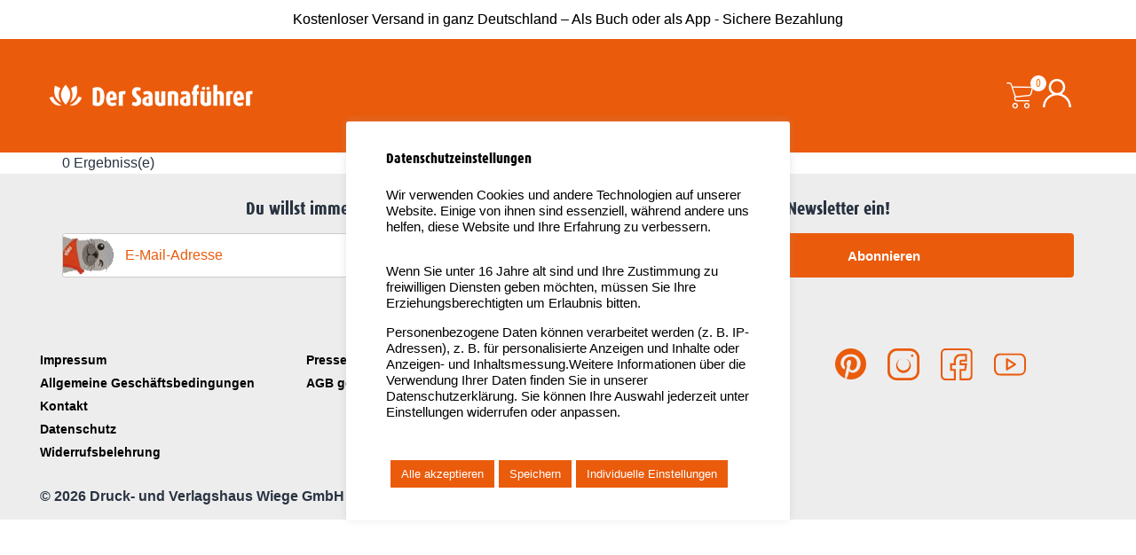

--- FILE ---
content_type: text/html; charset=UTF-8
request_url: https://www.der-saunafuehrer.de/tags/die-50-beliebtesten-saunen-fuer-nrw-softcover/
body_size: 27992
content:
<!doctype html>
<html lang="de">
<head>
	<meta charset="UTF-8">
		<meta name="viewport" content="width=device-width, initial-scale=1">
	<link rel="profile" href="http://gmpg.org/xfn/11">
	<meta name='robots' content='index, follow, max-image-preview:large, max-snippet:-1, max-video-preview:-1' />
	<style>img:is([sizes="auto" i], [sizes^="auto," i]) { contain-intrinsic-size: 3000px 1500px }</style>
	
	<!-- This site is optimized with the Yoast SEO plugin v26.1.1 - https://yoast.com/wordpress/plugins/seo/ -->
	<title>Die 50 beliebtesten Saunen für NRW (Softcover) Archive - Der Saunaführer</title>
	<link rel="canonical" href="https://www.der-saunafuehrer.de/tags/die-50-beliebtesten-saunen-fuer-nrw-softcover/" />
	<meta property="og:locale" content="de_DE" />
	<meta property="og:type" content="article" />
	<meta property="og:title" content="Die 50 beliebtesten Saunen für NRW (Softcover) Archive - Der Saunaführer" />
	<meta property="og:url" content="https://www.der-saunafuehrer.de/tags/die-50-beliebtesten-saunen-fuer-nrw-softcover/" />
	<meta property="og:site_name" content="Der Saunaführer" />
	<meta name="twitter:card" content="summary_large_image" />
	<script type="application/ld+json" class="yoast-schema-graph">{"@context":"https://schema.org","@graph":[{"@type":"CollectionPage","@id":"https://www.der-saunafuehrer.de/tags/die-50-beliebtesten-saunen-fuer-nrw-softcover/","url":"https://www.der-saunafuehrer.de/tags/die-50-beliebtesten-saunen-fuer-nrw-softcover/","name":"Die 50 beliebtesten Saunen für NRW (Softcover) Archive - Der Saunaführer","isPartOf":{"@id":"https://www.der-saunafuehrer.de/#website"},"breadcrumb":{"@id":"https://www.der-saunafuehrer.de/tags/die-50-beliebtesten-saunen-fuer-nrw-softcover/#breadcrumb"},"inLanguage":"de"},{"@type":"BreadcrumbList","@id":"https://www.der-saunafuehrer.de/tags/die-50-beliebtesten-saunen-fuer-nrw-softcover/#breadcrumb","itemListElement":[{"@type":"ListItem","position":1,"name":"Startseite","item":"https://www.der-saunafuehrer.de/"},{"@type":"ListItem","position":2,"name":"Die 50 beliebtesten Saunen für NRW (Softcover)"}]},{"@type":"WebSite","@id":"https://www.der-saunafuehrer.de/#website","url":"https://www.der-saunafuehrer.de/","name":"Der Saunaführer","description":"Was ist der Saunaführer überhaupt? Bis zu 50 % Rabatt auf den Sauna-Eintrittspreis. Lange Laufzeit der Gutscheine. Alle Infos über die Saunen.","publisher":{"@id":"https://www.der-saunafuehrer.de/#organization"},"potentialAction":[{"@type":"SearchAction","target":{"@type":"EntryPoint","urlTemplate":"https://www.der-saunafuehrer.de/?s={search_term_string}"},"query-input":{"@type":"PropertyValueSpecification","valueRequired":true,"valueName":"search_term_string"}}],"inLanguage":"de"},{"@type":"Organization","@id":"https://www.der-saunafuehrer.de/#organization","name":"Der Saunaführer","url":"https://www.der-saunafuehrer.de/","logo":{"@type":"ImageObject","inLanguage":"de","@id":"https://www.der-saunafuehrer.de/#/schema/logo/image/","url":"https://www.der-saunafuehrer.de/wp-content/uploads/2023/08/Logo_weiss.png","contentUrl":"https://www.der-saunafuehrer.de/wp-content/uploads/2023/08/Logo_weiss.png","width":2480,"height":374,"caption":"Der Saunaführer"},"image":{"@id":"https://www.der-saunafuehrer.de/#/schema/logo/image/"}}]}</script>
	<!-- / Yoast SEO plugin. -->


<link rel="alternate" type="application/rss+xml" title="Der Saunaführer &raquo; Feed" href="https://www.der-saunafuehrer.de/feed/" />
<link rel="alternate" type="application/rss+xml" title="Der Saunaführer &raquo; Kommentar-Feed" href="https://www.der-saunafuehrer.de/comments/feed/" />
<link rel="alternate" type="application/rss+xml" title="Der Saunaführer &raquo; Die 50 beliebtesten Saunen für NRW (Softcover) Schlagwort Feed" href="https://www.der-saunafuehrer.de/tags/die-50-beliebtesten-saunen-fuer-nrw-softcover/feed/" />
<script>
window._wpemojiSettings = {"baseUrl":"https:\/\/s.w.org\/images\/core\/emoji\/16.0.1\/72x72\/","ext":".png","svgUrl":"https:\/\/s.w.org\/images\/core\/emoji\/16.0.1\/svg\/","svgExt":".svg","source":{"concatemoji":"https:\/\/www.der-saunafuehrer.de\/wp-includes\/js\/wp-emoji-release.min.js?ver=7803aa20b93b2baef9e62f27ef4d2a8f"}};
/*! This file is auto-generated */
!function(s,n){var o,i,e;function c(e){try{var t={supportTests:e,timestamp:(new Date).valueOf()};sessionStorage.setItem(o,JSON.stringify(t))}catch(e){}}function p(e,t,n){e.clearRect(0,0,e.canvas.width,e.canvas.height),e.fillText(t,0,0);var t=new Uint32Array(e.getImageData(0,0,e.canvas.width,e.canvas.height).data),a=(e.clearRect(0,0,e.canvas.width,e.canvas.height),e.fillText(n,0,0),new Uint32Array(e.getImageData(0,0,e.canvas.width,e.canvas.height).data));return t.every(function(e,t){return e===a[t]})}function u(e,t){e.clearRect(0,0,e.canvas.width,e.canvas.height),e.fillText(t,0,0);for(var n=e.getImageData(16,16,1,1),a=0;a<n.data.length;a++)if(0!==n.data[a])return!1;return!0}function f(e,t,n,a){switch(t){case"flag":return n(e,"\ud83c\udff3\ufe0f\u200d\u26a7\ufe0f","\ud83c\udff3\ufe0f\u200b\u26a7\ufe0f")?!1:!n(e,"\ud83c\udde8\ud83c\uddf6","\ud83c\udde8\u200b\ud83c\uddf6")&&!n(e,"\ud83c\udff4\udb40\udc67\udb40\udc62\udb40\udc65\udb40\udc6e\udb40\udc67\udb40\udc7f","\ud83c\udff4\u200b\udb40\udc67\u200b\udb40\udc62\u200b\udb40\udc65\u200b\udb40\udc6e\u200b\udb40\udc67\u200b\udb40\udc7f");case"emoji":return!a(e,"\ud83e\udedf")}return!1}function g(e,t,n,a){var r="undefined"!=typeof WorkerGlobalScope&&self instanceof WorkerGlobalScope?new OffscreenCanvas(300,150):s.createElement("canvas"),o=r.getContext("2d",{willReadFrequently:!0}),i=(o.textBaseline="top",o.font="600 32px Arial",{});return e.forEach(function(e){i[e]=t(o,e,n,a)}),i}function t(e){var t=s.createElement("script");t.src=e,t.defer=!0,s.head.appendChild(t)}"undefined"!=typeof Promise&&(o="wpEmojiSettingsSupports",i=["flag","emoji"],n.supports={everything:!0,everythingExceptFlag:!0},e=new Promise(function(e){s.addEventListener("DOMContentLoaded",e,{once:!0})}),new Promise(function(t){var n=function(){try{var e=JSON.parse(sessionStorage.getItem(o));if("object"==typeof e&&"number"==typeof e.timestamp&&(new Date).valueOf()<e.timestamp+604800&&"object"==typeof e.supportTests)return e.supportTests}catch(e){}return null}();if(!n){if("undefined"!=typeof Worker&&"undefined"!=typeof OffscreenCanvas&&"undefined"!=typeof URL&&URL.createObjectURL&&"undefined"!=typeof Blob)try{var e="postMessage("+g.toString()+"("+[JSON.stringify(i),f.toString(),p.toString(),u.toString()].join(",")+"));",a=new Blob([e],{type:"text/javascript"}),r=new Worker(URL.createObjectURL(a),{name:"wpTestEmojiSupports"});return void(r.onmessage=function(e){c(n=e.data),r.terminate(),t(n)})}catch(e){}c(n=g(i,f,p,u))}t(n)}).then(function(e){for(var t in e)n.supports[t]=e[t],n.supports.everything=n.supports.everything&&n.supports[t],"flag"!==t&&(n.supports.everythingExceptFlag=n.supports.everythingExceptFlag&&n.supports[t]);n.supports.everythingExceptFlag=n.supports.everythingExceptFlag&&!n.supports.flag,n.DOMReady=!1,n.readyCallback=function(){n.DOMReady=!0}}).then(function(){return e}).then(function(){var e;n.supports.everything||(n.readyCallback(),(e=n.source||{}).concatemoji?t(e.concatemoji):e.wpemoji&&e.twemoji&&(t(e.twemoji),t(e.wpemoji)))}))}((window,document),window._wpemojiSettings);
</script>
<link rel='stylesheet' id='sf-variation-swatch-css' href='https://www.der-saunafuehrer.de/wp-content/themes/hello-elementor-child/css/sf-variation-swatch.css?ver=7803aa20b93b2baef9e62f27ef4d2a8f' type='text/css' media='all' />
<link rel='stylesheet' id='premium-addons-css' href='https://www.der-saunafuehrer.de/wp-content/plugins/premium-addons-for-elementor/assets/frontend/min-css/premium-addons.min.css?ver=4.11.42' type='text/css' media='all' />
<style id='wp-emoji-styles-inline-css' type='text/css'>

	img.wp-smiley, img.emoji {
		display: inline !important;
		border: none !important;
		box-shadow: none !important;
		height: 1em !important;
		width: 1em !important;
		margin: 0 0.07em !important;
		vertical-align: -0.1em !important;
		background: none !important;
		padding: 0 !important;
	}
</style>
<link rel='stylesheet' id='wp-block-library-css' href='https://www.der-saunafuehrer.de/wp-includes/css/dist/block-library/style.min.css?ver=7803aa20b93b2baef9e62f27ef4d2a8f' type='text/css' media='all' />
<style id='global-styles-inline-css' type='text/css'>
:root{--wp--preset--aspect-ratio--square: 1;--wp--preset--aspect-ratio--4-3: 4/3;--wp--preset--aspect-ratio--3-4: 3/4;--wp--preset--aspect-ratio--3-2: 3/2;--wp--preset--aspect-ratio--2-3: 2/3;--wp--preset--aspect-ratio--16-9: 16/9;--wp--preset--aspect-ratio--9-16: 9/16;--wp--preset--color--black: #000000;--wp--preset--color--cyan-bluish-gray: #abb8c3;--wp--preset--color--white: #ffffff;--wp--preset--color--pale-pink: #f78da7;--wp--preset--color--vivid-red: #cf2e2e;--wp--preset--color--luminous-vivid-orange: #ff6900;--wp--preset--color--luminous-vivid-amber: #fcb900;--wp--preset--color--light-green-cyan: #7bdcb5;--wp--preset--color--vivid-green-cyan: #00d084;--wp--preset--color--pale-cyan-blue: #8ed1fc;--wp--preset--color--vivid-cyan-blue: #0693e3;--wp--preset--color--vivid-purple: #9b51e0;--wp--preset--gradient--vivid-cyan-blue-to-vivid-purple: linear-gradient(135deg,rgba(6,147,227,1) 0%,rgb(155,81,224) 100%);--wp--preset--gradient--light-green-cyan-to-vivid-green-cyan: linear-gradient(135deg,rgb(122,220,180) 0%,rgb(0,208,130) 100%);--wp--preset--gradient--luminous-vivid-amber-to-luminous-vivid-orange: linear-gradient(135deg,rgba(252,185,0,1) 0%,rgba(255,105,0,1) 100%);--wp--preset--gradient--luminous-vivid-orange-to-vivid-red: linear-gradient(135deg,rgba(255,105,0,1) 0%,rgb(207,46,46) 100%);--wp--preset--gradient--very-light-gray-to-cyan-bluish-gray: linear-gradient(135deg,rgb(238,238,238) 0%,rgb(169,184,195) 100%);--wp--preset--gradient--cool-to-warm-spectrum: linear-gradient(135deg,rgb(74,234,220) 0%,rgb(151,120,209) 20%,rgb(207,42,186) 40%,rgb(238,44,130) 60%,rgb(251,105,98) 80%,rgb(254,248,76) 100%);--wp--preset--gradient--blush-light-purple: linear-gradient(135deg,rgb(255,206,236) 0%,rgb(152,150,240) 100%);--wp--preset--gradient--blush-bordeaux: linear-gradient(135deg,rgb(254,205,165) 0%,rgb(254,45,45) 50%,rgb(107,0,62) 100%);--wp--preset--gradient--luminous-dusk: linear-gradient(135deg,rgb(255,203,112) 0%,rgb(199,81,192) 50%,rgb(65,88,208) 100%);--wp--preset--gradient--pale-ocean: linear-gradient(135deg,rgb(255,245,203) 0%,rgb(182,227,212) 50%,rgb(51,167,181) 100%);--wp--preset--gradient--electric-grass: linear-gradient(135deg,rgb(202,248,128) 0%,rgb(113,206,126) 100%);--wp--preset--gradient--midnight: linear-gradient(135deg,rgb(2,3,129) 0%,rgb(40,116,252) 100%);--wp--preset--font-size--small: 13px;--wp--preset--font-size--medium: 20px;--wp--preset--font-size--large: 36px;--wp--preset--font-size--x-large: 42px;--wp--preset--spacing--20: 0.44rem;--wp--preset--spacing--30: 0.67rem;--wp--preset--spacing--40: 1rem;--wp--preset--spacing--50: 1.5rem;--wp--preset--spacing--60: 2.25rem;--wp--preset--spacing--70: 3.38rem;--wp--preset--spacing--80: 5.06rem;--wp--preset--shadow--natural: 6px 6px 9px rgba(0, 0, 0, 0.2);--wp--preset--shadow--deep: 12px 12px 50px rgba(0, 0, 0, 0.4);--wp--preset--shadow--sharp: 6px 6px 0px rgba(0, 0, 0, 0.2);--wp--preset--shadow--outlined: 6px 6px 0px -3px rgba(255, 255, 255, 1), 6px 6px rgba(0, 0, 0, 1);--wp--preset--shadow--crisp: 6px 6px 0px rgba(0, 0, 0, 1);}:root { --wp--style--global--content-size: 800px;--wp--style--global--wide-size: 1200px; }:where(body) { margin: 0; }.wp-site-blocks > .alignleft { float: left; margin-right: 2em; }.wp-site-blocks > .alignright { float: right; margin-left: 2em; }.wp-site-blocks > .aligncenter { justify-content: center; margin-left: auto; margin-right: auto; }:where(.wp-site-blocks) > * { margin-block-start: 24px; margin-block-end: 0; }:where(.wp-site-blocks) > :first-child { margin-block-start: 0; }:where(.wp-site-blocks) > :last-child { margin-block-end: 0; }:root { --wp--style--block-gap: 24px; }:root :where(.is-layout-flow) > :first-child{margin-block-start: 0;}:root :where(.is-layout-flow) > :last-child{margin-block-end: 0;}:root :where(.is-layout-flow) > *{margin-block-start: 24px;margin-block-end: 0;}:root :where(.is-layout-constrained) > :first-child{margin-block-start: 0;}:root :where(.is-layout-constrained) > :last-child{margin-block-end: 0;}:root :where(.is-layout-constrained) > *{margin-block-start: 24px;margin-block-end: 0;}:root :where(.is-layout-flex){gap: 24px;}:root :where(.is-layout-grid){gap: 24px;}.is-layout-flow > .alignleft{float: left;margin-inline-start: 0;margin-inline-end: 2em;}.is-layout-flow > .alignright{float: right;margin-inline-start: 2em;margin-inline-end: 0;}.is-layout-flow > .aligncenter{margin-left: auto !important;margin-right: auto !important;}.is-layout-constrained > .alignleft{float: left;margin-inline-start: 0;margin-inline-end: 2em;}.is-layout-constrained > .alignright{float: right;margin-inline-start: 2em;margin-inline-end: 0;}.is-layout-constrained > .aligncenter{margin-left: auto !important;margin-right: auto !important;}.is-layout-constrained > :where(:not(.alignleft):not(.alignright):not(.alignfull)){max-width: var(--wp--style--global--content-size);margin-left: auto !important;margin-right: auto !important;}.is-layout-constrained > .alignwide{max-width: var(--wp--style--global--wide-size);}body .is-layout-flex{display: flex;}.is-layout-flex{flex-wrap: wrap;align-items: center;}.is-layout-flex > :is(*, div){margin: 0;}body .is-layout-grid{display: grid;}.is-layout-grid > :is(*, div){margin: 0;}body{padding-top: 0px;padding-right: 0px;padding-bottom: 0px;padding-left: 0px;}a:where(:not(.wp-element-button)){text-decoration: underline;}:root :where(.wp-element-button, .wp-block-button__link){background-color: #32373c;border-width: 0;color: #fff;font-family: inherit;font-size: inherit;line-height: inherit;padding: calc(0.667em + 2px) calc(1.333em + 2px);text-decoration: none;}.has-black-color{color: var(--wp--preset--color--black) !important;}.has-cyan-bluish-gray-color{color: var(--wp--preset--color--cyan-bluish-gray) !important;}.has-white-color{color: var(--wp--preset--color--white) !important;}.has-pale-pink-color{color: var(--wp--preset--color--pale-pink) !important;}.has-vivid-red-color{color: var(--wp--preset--color--vivid-red) !important;}.has-luminous-vivid-orange-color{color: var(--wp--preset--color--luminous-vivid-orange) !important;}.has-luminous-vivid-amber-color{color: var(--wp--preset--color--luminous-vivid-amber) !important;}.has-light-green-cyan-color{color: var(--wp--preset--color--light-green-cyan) !important;}.has-vivid-green-cyan-color{color: var(--wp--preset--color--vivid-green-cyan) !important;}.has-pale-cyan-blue-color{color: var(--wp--preset--color--pale-cyan-blue) !important;}.has-vivid-cyan-blue-color{color: var(--wp--preset--color--vivid-cyan-blue) !important;}.has-vivid-purple-color{color: var(--wp--preset--color--vivid-purple) !important;}.has-black-background-color{background-color: var(--wp--preset--color--black) !important;}.has-cyan-bluish-gray-background-color{background-color: var(--wp--preset--color--cyan-bluish-gray) !important;}.has-white-background-color{background-color: var(--wp--preset--color--white) !important;}.has-pale-pink-background-color{background-color: var(--wp--preset--color--pale-pink) !important;}.has-vivid-red-background-color{background-color: var(--wp--preset--color--vivid-red) !important;}.has-luminous-vivid-orange-background-color{background-color: var(--wp--preset--color--luminous-vivid-orange) !important;}.has-luminous-vivid-amber-background-color{background-color: var(--wp--preset--color--luminous-vivid-amber) !important;}.has-light-green-cyan-background-color{background-color: var(--wp--preset--color--light-green-cyan) !important;}.has-vivid-green-cyan-background-color{background-color: var(--wp--preset--color--vivid-green-cyan) !important;}.has-pale-cyan-blue-background-color{background-color: var(--wp--preset--color--pale-cyan-blue) !important;}.has-vivid-cyan-blue-background-color{background-color: var(--wp--preset--color--vivid-cyan-blue) !important;}.has-vivid-purple-background-color{background-color: var(--wp--preset--color--vivid-purple) !important;}.has-black-border-color{border-color: var(--wp--preset--color--black) !important;}.has-cyan-bluish-gray-border-color{border-color: var(--wp--preset--color--cyan-bluish-gray) !important;}.has-white-border-color{border-color: var(--wp--preset--color--white) !important;}.has-pale-pink-border-color{border-color: var(--wp--preset--color--pale-pink) !important;}.has-vivid-red-border-color{border-color: var(--wp--preset--color--vivid-red) !important;}.has-luminous-vivid-orange-border-color{border-color: var(--wp--preset--color--luminous-vivid-orange) !important;}.has-luminous-vivid-amber-border-color{border-color: var(--wp--preset--color--luminous-vivid-amber) !important;}.has-light-green-cyan-border-color{border-color: var(--wp--preset--color--light-green-cyan) !important;}.has-vivid-green-cyan-border-color{border-color: var(--wp--preset--color--vivid-green-cyan) !important;}.has-pale-cyan-blue-border-color{border-color: var(--wp--preset--color--pale-cyan-blue) !important;}.has-vivid-cyan-blue-border-color{border-color: var(--wp--preset--color--vivid-cyan-blue) !important;}.has-vivid-purple-border-color{border-color: var(--wp--preset--color--vivid-purple) !important;}.has-vivid-cyan-blue-to-vivid-purple-gradient-background{background: var(--wp--preset--gradient--vivid-cyan-blue-to-vivid-purple) !important;}.has-light-green-cyan-to-vivid-green-cyan-gradient-background{background: var(--wp--preset--gradient--light-green-cyan-to-vivid-green-cyan) !important;}.has-luminous-vivid-amber-to-luminous-vivid-orange-gradient-background{background: var(--wp--preset--gradient--luminous-vivid-amber-to-luminous-vivid-orange) !important;}.has-luminous-vivid-orange-to-vivid-red-gradient-background{background: var(--wp--preset--gradient--luminous-vivid-orange-to-vivid-red) !important;}.has-very-light-gray-to-cyan-bluish-gray-gradient-background{background: var(--wp--preset--gradient--very-light-gray-to-cyan-bluish-gray) !important;}.has-cool-to-warm-spectrum-gradient-background{background: var(--wp--preset--gradient--cool-to-warm-spectrum) !important;}.has-blush-light-purple-gradient-background{background: var(--wp--preset--gradient--blush-light-purple) !important;}.has-blush-bordeaux-gradient-background{background: var(--wp--preset--gradient--blush-bordeaux) !important;}.has-luminous-dusk-gradient-background{background: var(--wp--preset--gradient--luminous-dusk) !important;}.has-pale-ocean-gradient-background{background: var(--wp--preset--gradient--pale-ocean) !important;}.has-electric-grass-gradient-background{background: var(--wp--preset--gradient--electric-grass) !important;}.has-midnight-gradient-background{background: var(--wp--preset--gradient--midnight) !important;}.has-small-font-size{font-size: var(--wp--preset--font-size--small) !important;}.has-medium-font-size{font-size: var(--wp--preset--font-size--medium) !important;}.has-large-font-size{font-size: var(--wp--preset--font-size--large) !important;}.has-x-large-font-size{font-size: var(--wp--preset--font-size--x-large) !important;}
:root :where(.wp-block-pullquote){font-size: 1.5em;line-height: 1.6;}
</style>
<link rel='stylesheet' id='contact-form-7-css' href='https://www.der-saunafuehrer.de/wp-content/plugins/contact-form-7/includes/css/styles.css?ver=6.1.2' type='text/css' media='all' />
<link rel='stylesheet' id='cookie-law-info-css' href='https://www.der-saunafuehrer.de/wp-content/plugins/cookie-law-info/legacy/public/css/cookie-law-info-public.css?ver=3.3.5' type='text/css' media='all' />
<link rel='stylesheet' id='cookie-law-info-gdpr-css' href='https://www.der-saunafuehrer.de/wp-content/plugins/cookie-law-info/legacy/public/css/cookie-law-info-gdpr.css?ver=3.3.5' type='text/css' media='all' />
<link rel='stylesheet' id='som_lost_password_style-css' href='https://www.der-saunafuehrer.de/wp-content/plugins/frontend-reset-password/assets/css/password-lost.css?ver=7803aa20b93b2baef9e62f27ef4d2a8f' type='text/css' media='all' />
<link rel='stylesheet' id='coupon-pro-style-css' href='https://www.der-saunafuehrer.de/wp-content/plugins/smart_coupons_pro/css/style.css?ver=1.0.5' type='text/css' media='all' />
<style id='woocommerce-inline-inline-css' type='text/css'>
.woocommerce form .form-row .required { visibility: visible; }
</style>
<link rel='stylesheet' id='wpawg-style-css' href='https://www.der-saunafuehrer.de/wp-content/plugins/wpa-woo-gallery/assets/css/style.css?ver=1.6' type='text/css' media='all' />
<link rel='stylesheet' id='brands-styles-css' href='https://www.der-saunafuehrer.de/wp-content/plugins/woocommerce/assets/css/brands.css?ver=10.2.3' type='text/css' media='all' />
<link rel='stylesheet' id='select2-css' href='https://www.der-saunafuehrer.de/wp-content/plugins/woocommerce/assets/css/select2.css?ver=10.2.3' type='text/css' media='all' />
<link rel='stylesheet' id='xoo-wsc-fonts-css' href='https://www.der-saunafuehrer.de/wp-content/plugins/woocommerce-side-cart-premium/assets/css/xoo-wsc-fonts.css?ver=3.1' type='text/css' media='all' />
<link rel='stylesheet' id='xoo-wsc-style-css' href='https://www.der-saunafuehrer.de/wp-content/plugins/woocommerce-side-cart-premium/assets/css/xoo-wsc-style.css?ver=3.1' type='text/css' media='all' />
<style id='xoo-wsc-style-inline-css' type='text/css'>
a.xoo-wsc-ft-btn:nth-child(3){
		grid-column: 1/-1;
	}
.xoo-wsc-sp-left-col img{
	max-width: 80px;
}

.xoo-wsc-sp-right-col{
	font-size: 14px;
}

.xoo-wsc-sp-container{
	background-color: #eee;
}


 

.xoo-wsc-footer{
	background-color: #ffffff;
	color: #000000;
	padding: 10px 20px;
}

.xoo-wsc-footer, .xoo-wsc-footer a, .xoo-wsc-footer .amount{
	font-size: 15px;
}

.xoo-wsc-ft-buttons-cont{
	grid-template-columns: 2fr 2fr;
}

.xoo-wsc-basket{
	bottom: 12px;
	right: 0px;
	background-color: #ffffff;
	color: #ffffff;
	box-shadow: 0 1px 4px 0;
	border-radius: 50%}

.xoo-wsc-bki{
	font-size: 30px}

.xoo-wsc-items-count{
	top: -12px;
	left: -12px;
}

.xoo-wsc-items-count, .xoo-wsc-sc-count{
	background-color: #ffffff;
	color: #ee7203;
}

.xoo-wsc-container, .xoo-wsc-slider{
	max-width: 500px;
	right: -500px;
	top: 0;bottom: 0;
	bottom: 0;
	font-family: }


.xoo-wsc-cart-active .xoo-wsc-container, .xoo-wsc-slider-active .xoo-wsc-slider{
	right: 0;
}


.xoo-wsc-cart-active .xoo-wsc-basket{
	right: 500px;
}

.xoo-wsc-slider{
	right: -500px;
}

span.xoo-wsch-close {
    font-size: 32px;
    right: 10px;
}

.xoo-wsch-top{
	justify-content: center;
}

.xoo-wsch-text{
	font-size: 20px;
}

.xoo-wsc-header{
	color: #ee730a;
	background-color: #ffffff;
}

.xoo-wsc-sb-bar > span{
	background-color: #ee730a;
}

.xoo-wsc-body{
	background-color: #ffffff;
}

.xoo-wsc-body, .xoo-wsc-body span.amount, .xoo-wsc-body a{
	font-size: 16px;
	color: #000000;
}

.xoo-wsc-product{
	padding: 20px 15px;
}

.xoo-wsc-img-col{
	width: 35%;
}
.xoo-wsc-sum-col{
	width: 65%;
}

.xoo-wsc-sum-col{
	justify-content: center;
}

/***** Quantity *****/

.xoo-wsc-qty-box{
	max-width: 75px;
}

.xoo-wsc-qty-box.xoo-wsc-qtb-square{
	border-color: #000000;
}

input[type="number"].xoo-wsc-qty{
	border-color: #000000;
	background-color: #ffffff;
	color: #000000;
	height: 28px;
	line-height: 28px;
}

input[type="number"].xoo-wsc-qty, .xoo-wsc-qtb-square{
	border-width: 1px;
	border-style: solid;
}
.xoo-wsc-chng{
	background-color: #ffffff;
	color: #000000;
}
</style>
<link rel='stylesheet' id='chld_thm_cfg_child-css' href='https://www.der-saunafuehrer.de/wp-content/themes/hello-elementor-child/style.css?v=1768967275&#038;ver=7803aa20b93b2baef9e62f27ef4d2a8f' type='text/css' media='all' />
<link rel='stylesheet' id='flickity-css' href='https://www.der-saunafuehrer.de/wp-content/themes/hello-elementor-child//css/flickity.css?v=1768967275&#038;ver=7803aa20b93b2baef9e62f27ef4d2a8f' type='text/css' media='all' />
<link rel='stylesheet' id='hello-elementor-css' href='https://www.der-saunafuehrer.de/wp-content/themes/hello-elementor/assets/css/reset.css?ver=3.4.4' type='text/css' media='all' />
<link rel='stylesheet' id='hello-elementor-theme-style-css' href='https://www.der-saunafuehrer.de/wp-content/themes/hello-elementor/assets/css/theme.css?ver=3.4.4' type='text/css' media='all' />
<link rel='stylesheet' id='hello-elementor-header-footer-css' href='https://www.der-saunafuehrer.de/wp-content/themes/hello-elementor/assets/css/header-footer.css?ver=3.4.4' type='text/css' media='all' />
<link rel='stylesheet' id='elementor-frontend-css' href='https://www.der-saunafuehrer.de/wp-content/plugins/elementor/assets/css/frontend.min.css?ver=3.32.4' type='text/css' media='all' />
<style id='elementor-frontend-inline-css' type='text/css'>
.elementor-kit-16621{--e-global-color-primary:#EA5B0C;--e-global-color-secondary:#EA5B0C;--e-global-color-text:#000000;--e-global-color-accent:#00A800;--e-global-typography-primary-font-family:"DAXCONDENSED-EXTRABOLD";--e-global-typography-primary-font-weight:600;--e-global-typography-secondary-font-family:"DAXCONDENSED-EXTRABOLD";--e-global-typography-secondary-font-weight:600;--e-global-typography-text-font-family:"DAXCONDENSED-REGULAR";--e-global-typography-text-font-size:1.1rem;--e-global-typography-accent-font-family:"DAXCONDENSED-REGULAR";--e-global-typography-accent-font-weight:500;background-color:#FFFFFF;color:#293341;font-family:"Sofia Pro Light", Sans-serif;}.elementor-kit-16621 button,.elementor-kit-16621 input[type="button"],.elementor-kit-16621 input[type="submit"],.elementor-kit-16621 .elementor-button{background-color:#EA5B0C;color:#FFFFFF;padding:5px 50px 5px 50px;}.elementor-kit-16621 button:hover,.elementor-kit-16621 button:focus,.elementor-kit-16621 input[type="button"]:hover,.elementor-kit-16621 input[type="button"]:focus,.elementor-kit-16621 input[type="submit"]:hover,.elementor-kit-16621 input[type="submit"]:focus,.elementor-kit-16621 .elementor-button:hover,.elementor-kit-16621 .elementor-button:focus{background-color:#EA5B0C;color:#FFFFFF;}.elementor-kit-16621 e-page-transition{background-color:#FFBC7D;}.elementor-kit-16621 a{color:#EA5B0C;font-family:"Sofia Pro Bold", Sans-serif;}.elementor-kit-16621 h1{font-family:"Sofia Pro Bold", Sans-serif;font-size:2rem;font-weight:normal;}.elementor-kit-16621 h2{font-size:1.5rem;font-weight:normal;}.elementor-kit-16621 h3{font-family:"Sofia Pro Bold", Sans-serif;font-weight:normal;}.elementor-kit-16621 h4{font-family:"Sofia Pro Bold", Sans-serif;font-weight:normal;}.elementor-section.elementor-section-boxed > .elementor-container{max-width:1200px;}.e-con{--container-max-width:1200px;}.elementor-widget:not(:last-child){margin-block-end:10px;}.elementor-element{--widgets-spacing:10px 10px;--widgets-spacing-row:10px;--widgets-spacing-column:10px;}{}h1.entry-title{display:var(--page-title-display);}.site-header .site-branding{flex-direction:column;align-items:stretch;}.site-header{padding-inline-end:0px;padding-inline-start:0px;}.site-footer .site-branding{flex-direction:column;align-items:stretch;}@media(max-width:1024px){.elementor-section.elementor-section-boxed > .elementor-container{max-width:1024px;}.e-con{--container-max-width:1024px;}}@media(max-width:767px){.elementor-section.elementor-section-boxed > .elementor-container{max-width:767px;}.e-con{--container-max-width:767px;}}/* Start Custom Fonts CSS */@font-face {
	font-family: 'DAXCONDENSED-EXTRABOLD';
	font-style: normal;
	font-weight: normal;
	font-display: auto;
	src: url('https://www.der-saunafuehrer.de/wp-content/uploads/2023/11/DAXCONDENSED-EXTRABOLD.ttf') format('truetype');
}
/* End Custom Fonts CSS */
/* Start Custom Fonts CSS */@font-face {
	font-family: 'DAXCONDENSED-REGULAR';
	font-style: normal;
	font-weight: normal;
	font-display: auto;
	src: url('https://www.der-saunafuehrer.de/wp-content/uploads/2023/11/DAXCONDENSED-REGULAR.ttf') format('truetype');
}
/* End Custom Fonts CSS */

				.elementor-widget-woocommerce-checkout-page .woocommerce table.woocommerce-checkout-review-order-table {
				    margin: var(--sections-margin, 24px 0 24px 0);
				    padding: var(--sections-padding, 16px 16px);
				}
				.elementor-widget-woocommerce-checkout-page .woocommerce table.woocommerce-checkout-review-order-table .cart_item td.product-name {
				    padding-right: 20px;
				}
				.elementor-widget-woocommerce-checkout-page .woocommerce .woocommerce-checkout #payment {
					border: none;
					padding: 0;
				}
				.elementor-widget-woocommerce-checkout-page .woocommerce .e-checkout__order_review-2 {
					background: var(--sections-background-color, #ffffff);
				    border-radius: var(--sections-border-radius, 3px);
				    padding: var(--sections-padding, 16px 30px);
				    margin: var(--sections-margin, 0 0 24px 0);
				    border-style: var(--sections-border-type, solid);
				    border-color: var(--sections-border-color, #D5D8DC);
				    border-width: 1px;
				    display: block;
				}
				.elementor-widget-woocommerce-checkout-page .woocommerce-checkout .place-order {
					display: -webkit-box;
					display: -ms-flexbox;
					display: flex;
					-webkit-box-orient: vertical;
					-webkit-box-direction: normal;
					-ms-flex-direction: column;
					flex-direction: column;
					-ms-flex-wrap: wrap;
					flex-wrap: wrap;
					padding: 0;
					margin-bottom: 0;
					margin-top: 1em;
					-webkit-box-align: var(--place-order-title-alignment, stretch);
					-ms-flex-align: var(--place-order-title-alignment, stretch);
					align-items: var(--place-order-title-alignment, stretch); 
				}
				.elementor-widget-woocommerce-checkout-page .woocommerce-checkout #place_order {
					background-color: #5bc0de;
					width: var(--purchase-button-width, auto);
					float: none;
					color: var(--purchase-button-normal-text-color, #ffffff);
					min-height: auto;
					padding: var(--purchase-button-padding, 1em 1em);
					border-radius: var(--purchase-button-border-radius, 3px); 
		        }
		        .elementor-widget-woocommerce-checkout-page .woocommerce-checkout #place_order:hover {
					background-color: #5bc0de;
					color: var(--purchase-button-hover-text-color, #ffffff);
					border-color: var(--purchase-button-hover-border-color, #5bc0de);
					-webkit-transition-duration: var(--purchase-button-hover-transition-duration, 0.3s);
					-o-transition-duration: var(--purchase-button-hover-transition-duration, 0.3s);
					transition-duration: var(--purchase-button-hover-transition-duration, 0.3s); 
                }
			
.elementor-444112 .elementor-element.elementor-element-f40b73b:not(.elementor-motion-effects-element-type-background) > .elementor-widget-wrap, .elementor-444112 .elementor-element.elementor-element-f40b73b > .elementor-widget-wrap > .elementor-motion-effects-container > .elementor-motion-effects-layer{background-color:#FFFFFF;}.elementor-444112 .elementor-element.elementor-element-f40b73b > .elementor-element-populated{transition:background 0.3s, border 0.3s, border-radius 0.3s, box-shadow 0.3s;}.elementor-444112 .elementor-element.elementor-element-f40b73b > .elementor-element-populated > .elementor-background-overlay{transition:background 0.3s, border-radius 0.3s, opacity 0.3s;}.elementor-widget-heading .elementor-heading-title{font-family:var( --e-global-typography-primary-font-family ), Sans-serif;font-weight:var( --e-global-typography-primary-font-weight );}.elementor-444112 .elementor-element.elementor-element-95d495f{text-align:center;}.elementor-444112 .elementor-element.elementor-element-95d495f .elementor-heading-title{font-family:"Sofia Pro Bold", Sans-serif;font-weight:normal;text-shadow:0px 0px 0px rgba(0,0,0,0.3);color:#000000;}.elementor-444112 .elementor-element.elementor-element-74720bee > .elementor-container > .elementor-column > .elementor-widget-wrap{align-content:center;align-items:center;}.elementor-444112 .elementor-element.elementor-element-74720bee:not(.elementor-motion-effects-element-type-background), .elementor-444112 .elementor-element.elementor-element-74720bee > .elementor-motion-effects-container > .elementor-motion-effects-layer{background-color:#EA5B0C;}.elementor-444112 .elementor-element.elementor-element-74720bee{transition:background 0.3s, border 0.3s, border-radius 0.3s, box-shadow 0.3s;padding:15px 0px 15px 0px;}.elementor-444112 .elementor-element.elementor-element-74720bee > .elementor-background-overlay{transition:background 0.3s, border-radius 0.3s, opacity 0.3s;}.elementor-444112 .elementor-element.elementor-element-35ca221 > .elementor-element-populated{padding:0px 0px 0px 0px;}.elementor-widget-theme-site-logo .widget-image-caption{font-family:var( --e-global-typography-text-font-family ), Sans-serif;font-size:var( --e-global-typography-text-font-size );}.elementor-444112 .elementor-element.elementor-element-29de15d1{text-align:left;}.elementor-444112 .elementor-element.elementor-element-29de15d1 img{width:260px;}.elementor-widget-search .elementor-pagination{font-family:var( --e-global-typography-primary-font-family ), Sans-serif;font-weight:var( --e-global-typography-primary-font-weight );}.elementor-444112 .elementor-element.elementor-element-715f569.elementor-element{--align-self:center;--flex-grow:0;--flex-shrink:1;}.elementor-444112 .elementor-element.elementor-element-715f569{--e-search-placeholder-color:#020101;--e-search-input-padding-block-start:1em;--e-search-input-padding-inline-start:1em;--e-search-input-padding-block-end:1em;--e-search-input-padding-inline-end:1em;--e-search-submit-margin-inline-start:0.5em;--e-search-submit-icon-gap:0px;--e-search-submit-border-radius:1em 1em 1em 1em;}.elementor-444112 .elementor-element.elementor-element-715f569 .e-search-input{border-radius:1em 0em 0em 0em;}.elementor-widget-text-editor{font-family:var( --e-global-typography-text-font-family ), Sans-serif;font-size:var( --e-global-typography-text-font-size );}.elementor-444112 .elementor-element.elementor-element-63f5745{font-family:"Sofia", Sans-serif;}.elementor-444112 .elementor-element.elementor-element-5e21168.elementor-column > .elementor-widget-wrap{justify-content:flex-end;}.elementor-444112 .elementor-element.elementor-element-5e21168 > .elementor-element-populated{margin:0px 0px 0px 0px;--e-column-margin-right:0px;--e-column-margin-left:0px;padding:0px 25px 0px 0px;}.elementor-444112 .elementor-element.elementor-element-bf79131{width:var( --container-widget-width, 15% );max-width:15%;--container-widget-width:15%;--container-widget-flex-grow:0;}.elementor-444112 .elementor-element.elementor-element-52dd086{width:auto;max-width:auto;}.elementor-444112 .elementor-element.elementor-element-52dd086 .elementor-icon-wrapper{text-align:center;}.elementor-444112 .elementor-element.elementor-element-52dd086 .elementor-icon{font-size:32px;}.elementor-444112 .elementor-element.elementor-element-52dd086 .elementor-icon svg{height:32px;}.elementor-444112 .elementor-element.elementor-element-20a4b30{text-align:center;}.elementor-444112 .elementor-element.elementor-element-20a4b30 .elementor-heading-title{font-family:"Sofia Pro Bold", Sans-serif;font-weight:normal;text-shadow:0px 0px 0px rgba(0,0,0,0.3);color:#000000;}.elementor-theme-builder-content-area{height:400px;}.elementor-location-header:before, .elementor-location-footer:before{content:"";display:table;clear:both;}@media(max-width:1024px){.elementor-444112 .elementor-element.elementor-element-74720bee{padding:20px 20px 20px 20px;}.elementor-widget-theme-site-logo .widget-image-caption{font-size:var( --e-global-typography-text-font-size );}.elementor-widget-text-editor{font-size:var( --e-global-typography-text-font-size );}}@media(max-width:767px){.elementor-444112 .elementor-element.elementor-element-74720bee{padding:15px 20px 15px 20px;}.elementor-444112 .elementor-element.elementor-element-35ca221{width:100%;}.elementor-widget-theme-site-logo .widget-image-caption{font-size:var( --e-global-typography-text-font-size );}.elementor-444112 .elementor-element.elementor-element-29de15d1{text-align:center;}.elementor-444112 .elementor-element.elementor-element-29de15d1 img{width:80px;}.elementor-444112 .elementor-element.elementor-element-c2c1bbd{width:100%;}.elementor-widget-text-editor{font-size:var( --e-global-typography-text-font-size );}.elementor-444112 .elementor-element.elementor-element-5e21168{width:100%;}}@media(min-width:768px){.elementor-444112 .elementor-element.elementor-element-35ca221{width:35%;}.elementor-444112 .elementor-element.elementor-element-c2c1bbd{width:35%;}.elementor-444112 .elementor-element.elementor-element-5e21168{width:29.333%;}}@media(max-width:1024px) and (min-width:768px){.elementor-444112 .elementor-element.elementor-element-35ca221{width:50%;}.elementor-444112 .elementor-element.elementor-element-c2c1bbd{width:50%;}.elementor-444112 .elementor-element.elementor-element-5e21168{width:50%;}}/* Start custom CSS for text-editor, class: .elementor-element-63f5745 */.e-search-input.no-icon-label.no-icon-clear {color: #000;}/* End custom CSS */
.elementor-16639 .elementor-element.elementor-element-eda6703{--display:flex;--flex-direction:row;--container-widget-width:initial;--container-widget-height:100%;--container-widget-flex-grow:1;--container-widget-align-self:stretch;--flex-wrap-mobile:wrap;--gap:0px 0px;--row-gap:0px;--column-gap:0px;}.elementor-16639 .elementor-element.elementor-element-eda6703:not(.elementor-motion-effects-element-type-background), .elementor-16639 .elementor-element.elementor-element-eda6703 > .elementor-motion-effects-container > .elementor-motion-effects-layer{background-color:#EDEDED;}.elementor-16639 .elementor-element.elementor-element-6fddc03{--display:flex;}.elementor-16639 .elementor-element.elementor-element-215d5149:not(.elementor-motion-effects-element-type-background), .elementor-16639 .elementor-element.elementor-element-215d5149 > .elementor-motion-effects-container > .elementor-motion-effects-layer{background-color:#EDEDED;}.elementor-16639 .elementor-element.elementor-element-215d5149{border-style:solid;border-width:0px 0px 0px 0px;transition:background 0.3s, border 0.3s, border-radius 0.3s, box-shadow 0.3s;}.elementor-16639 .elementor-element.elementor-element-215d5149 > .elementor-background-overlay{transition:background 0.3s, border-radius 0.3s, opacity 0.3s;}.elementor-16639 .elementor-element.elementor-element-73879788 > .elementor-element-populated{margin:0px 0px 0px 0px;--e-column-margin-right:0px;--e-column-margin-left:0px;padding:0% 0% 0% 0%;}.elementor-16639 .elementor-element.elementor-element-43ec4ea1 > .elementor-container > .elementor-column > .elementor-widget-wrap{align-content:flex-start;align-items:flex-start;}.elementor-16639 .elementor-element.elementor-element-43ec4ea1{margin-top:50px;margin-bottom:25px;padding:0px 0px 0px 0px;}.elementor-16639 .elementor-element.elementor-element-6a2c4043 > .elementor-element-populated{margin:0px 0px 0px 0px;--e-column-margin-right:0px;--e-column-margin-left:0px;padding:0px 0px 0px 0px;}.elementor-widget-nav-menu .elementor-nav-menu .elementor-item{font-family:var( --e-global-typography-primary-font-family ), Sans-serif;font-weight:var( --e-global-typography-primary-font-weight );}.elementor-widget-nav-menu .elementor-nav-menu--dropdown .elementor-item, .elementor-widget-nav-menu .elementor-nav-menu--dropdown  .elementor-sub-item{font-family:var( --e-global-typography-accent-font-family ), Sans-serif;font-weight:var( --e-global-typography-accent-font-weight );}.elementor-16639 .elementor-element.elementor-element-6cbae49 .elementor-nav-menu .elementor-item{font-family:"Sofia Pro Light", Sans-serif;font-size:14px;}.elementor-16639 .elementor-element.elementor-element-6cbae49 .elementor-nav-menu--main .elementor-item{color:#000000;fill:#000000;padding-top:3px;padding-bottom:3px;}.elementor-16639 .elementor-element.elementor-element-411ce77b > .elementor-element-populated{margin:0px 0px 0px 0px;--e-column-margin-right:0px;--e-column-margin-left:0px;padding:0px 0px 0px 0px;}.elementor-16639 .elementor-element.elementor-element-a3c16ae .elementor-nav-menu .elementor-item{font-family:"Sofia Pro Light", Sans-serif;font-size:14px;}.elementor-16639 .elementor-element.elementor-element-a3c16ae .elementor-nav-menu--main .elementor-item{color:#020101;fill:#020101;padding-top:3px;padding-bottom:3px;}.elementor-16639 .elementor-element.elementor-element-6ad64eaa > .elementor-element-populated{margin:0px 0px 0px 0px;--e-column-margin-right:0px;--e-column-margin-left:0px;padding:0px 0px 0px 0px;}.elementor-widget-text-editor{font-family:var( --e-global-typography-text-font-family ), Sans-serif;font-size:var( --e-global-typography-text-font-size );}.elementor-16639 .elementor-element.elementor-element-5d7e4b2 > .elementor-widget-container{padding:5px 0px 0px 0px;}.elementor-16639 .elementor-element.elementor-element-5d7e4b2{font-family:"Sofia Pro Light", Sans-serif;font-size:14px;}.elementor-16639 .elementor-element.elementor-element-e21e29b > .elementor-element-populated{margin:0px 0px 0px 0px;--e-column-margin-right:0px;--e-column-margin-left:0px;padding:0px 0px 0px 0px;}.elementor-16639 .elementor-element.elementor-element-8b28fc4 .elementor-repeater-item-899e461.elementor-social-icon{background-color:#00000000;}.elementor-16639 .elementor-element.elementor-element-8b28fc4 .elementor-repeater-item-899e461.elementor-social-icon i{color:#EA5B0C;}.elementor-16639 .elementor-element.elementor-element-8b28fc4 .elementor-repeater-item-899e461.elementor-social-icon svg{fill:#EA5B0C;}.elementor-16639 .elementor-element.elementor-element-8b28fc4 .elementor-repeater-item-4c27cfc.elementor-social-icon{background-color:#00000000;}.elementor-16639 .elementor-element.elementor-element-8b28fc4 .elementor-repeater-item-c169f80.elementor-social-icon{background-color:#00000000;}.elementor-16639 .elementor-element.elementor-element-8b28fc4 .elementor-repeater-item-1238fd3.elementor-social-icon{background-color:#00000000;}.elementor-16639 .elementor-element.elementor-element-8b28fc4 .elementor-repeater-item-1238fd3.elementor-social-icon i{color:#00000000;}.elementor-16639 .elementor-element.elementor-element-8b28fc4 .elementor-repeater-item-1238fd3.elementor-social-icon svg{fill:#00000000;}.elementor-16639 .elementor-element.elementor-element-8b28fc4{--grid-template-columns:repeat(0, auto);--icon-size:36px;--grid-column-gap:20px;--grid-row-gap:0px;}.elementor-16639 .elementor-element.elementor-element-8b28fc4 .elementor-widget-container{text-align:left;}.elementor-16639 .elementor-element.elementor-element-8b28fc4 .elementor-social-icon{--icon-padding:0em;}.elementor-16639 .elementor-element.elementor-element-f178549 > .elementor-element-populated{padding:0px 0px 0px 5px;}.elementor-16639 .elementor-element.elementor-element-7139654:not(.elementor-motion-effects-element-type-background), .elementor-16639 .elementor-element.elementor-element-7139654 > .elementor-motion-effects-container > .elementor-motion-effects-layer{background-color:#EDEDED;}.elementor-16639 .elementor-element.elementor-element-7139654{border-style:solid;border-width:0px 0px 0px 0px;transition:background 0.3s, border 0.3s, border-radius 0.3s, box-shadow 0.3s;}.elementor-16639 .elementor-element.elementor-element-7139654 > .elementor-background-overlay{transition:background 0.3s, border-radius 0.3s, opacity 0.3s;}.elementor-16639 .elementor-element.elementor-element-a2c3b62 > .elementor-element-populated{margin:0px 0px 0px 0px;--e-column-margin-right:0px;--e-column-margin-left:0px;padding:0% 0% 0% 0%;}.elementor-16639 .elementor-element.elementor-element-f6a549b{--spacer-size:50px;}.elementor-16639 .elementor-element.elementor-element-3210357 .elementor-repeater-item-9e8e9db.elementor-social-icon{background-color:#00000000;}.elementor-16639 .elementor-element.elementor-element-3210357 .elementor-repeater-item-9e8e9db.elementor-social-icon i{color:#EA5B0C;}.elementor-16639 .elementor-element.elementor-element-3210357 .elementor-repeater-item-9e8e9db.elementor-social-icon svg{fill:#EA5B0C;}.elementor-16639 .elementor-element.elementor-element-3210357 .elementor-repeater-item-4c27cfc.elementor-social-icon{background-color:#00000000;}.elementor-16639 .elementor-element.elementor-element-3210357 .elementor-repeater-item-c169f80.elementor-social-icon{background-color:#00000000;}.elementor-16639 .elementor-element.elementor-element-3210357 .elementor-repeater-item-1238fd3.elementor-social-icon{background-color:#00000000;}.elementor-16639 .elementor-element.elementor-element-3210357 .elementor-repeater-item-1238fd3.elementor-social-icon i{color:#00000000;}.elementor-16639 .elementor-element.elementor-element-3210357 .elementor-repeater-item-1238fd3.elementor-social-icon svg{fill:#00000000;}.elementor-16639 .elementor-element.elementor-element-3210357{--grid-template-columns:repeat(0, auto);--icon-size:36px;--grid-column-gap:20px;--grid-row-gap:0px;}.elementor-16639 .elementor-element.elementor-element-3210357 .elementor-widget-container{text-align:left;}.elementor-16639 .elementor-element.elementor-element-3210357 .elementor-social-icon{--icon-padding:0em;}.elementor-16639 .elementor-element.elementor-element-f15cdda{--spacer-size:50px;}.elementor-16639 .elementor-element.elementor-element-046cc47 > .elementor-widget-container{padding:5px 0px 0px 0px;}.elementor-16639 .elementor-element.elementor-element-046cc47{font-family:"Sofia Pro Light", Sans-serif;font-size:14px;}.elementor-16639 .elementor-element.elementor-element-6bd3aad .elementor-nav-menu .elementor-item{font-family:"Sofia Pro Light", Sans-serif;font-size:14px;}.elementor-16639 .elementor-element.elementor-element-6bd3aad .elementor-nav-menu--main .elementor-item{color:#000000;fill:#000000;padding-top:3px;padding-bottom:3px;}.elementor-16639 .elementor-element.elementor-element-e683027 .elementor-nav-menu .elementor-item{font-family:"Sofia Pro Light", Sans-serif;font-size:14px;}.elementor-16639 .elementor-element.elementor-element-e683027 .elementor-nav-menu--main .elementor-item{color:#020101;fill:#020101;padding-top:3px;padding-bottom:3px;}.elementor-theme-builder-content-area{height:400px;}.elementor-location-header:before, .elementor-location-footer:before{content:"";display:table;clear:both;}@media(max-width:1024px) and (min-width:768px){.elementor-16639 .elementor-element.elementor-element-6a2c4043{width:25%;}.elementor-16639 .elementor-element.elementor-element-411ce77b{width:25%;}.elementor-16639 .elementor-element.elementor-element-6ad64eaa{width:25%;}.elementor-16639 .elementor-element.elementor-element-e21e29b{width:25%;}}@media(max-width:1024px){.elementor-16639 .elementor-element.elementor-element-215d5149{padding:50px 20px 50px 20px;}.elementor-widget-text-editor{font-size:var( --e-global-typography-text-font-size );}.elementor-16639 .elementor-element.elementor-element-7139654{padding:50px 20px 50px 20px;}}@media(max-width:767px){.elementor-16639 .elementor-element.elementor-element-215d5149{padding:30px 20px 30px 20px;}.elementor-16639 .elementor-element.elementor-element-73879788 > .elementor-element-populated{padding:0px 0px 0px 0px;}.elementor-16639 .elementor-element.elementor-element-43ec4ea1{margin-top:10px;margin-bottom:0px;}.elementor-16639 .elementor-element.elementor-element-6a2c4043{width:100%;}.elementor-16639 .elementor-element.elementor-element-411ce77b{width:100%;}.elementor-bc-flex-widget .elementor-16639 .elementor-element.elementor-element-411ce77b.elementor-column .elementor-widget-wrap{align-items:center;}.elementor-16639 .elementor-element.elementor-element-411ce77b.elementor-column.elementor-element[data-element_type="column"] > .elementor-widget-wrap.elementor-element-populated{align-content:center;align-items:center;}.elementor-16639 .elementor-element.elementor-element-411ce77b > .elementor-element-populated{padding:20px 0px 20px 20px;}.elementor-16639 .elementor-element.elementor-element-6ad64eaa{width:100%;}.elementor-bc-flex-widget .elementor-16639 .elementor-element.elementor-element-6ad64eaa.elementor-column .elementor-widget-wrap{align-items:flex-start;}.elementor-16639 .elementor-element.elementor-element-6ad64eaa.elementor-column.elementor-element[data-element_type="column"] > .elementor-widget-wrap.elementor-element-populated{align-content:flex-start;align-items:flex-start;}.elementor-16639 .elementor-element.elementor-element-6ad64eaa > .elementor-element-populated{padding:0px 0px 0px 0px;}.elementor-widget-text-editor{font-size:var( --e-global-typography-text-font-size );}.elementor-16639 .elementor-element.elementor-element-e21e29b{width:50%;}.elementor-16639 .elementor-element.elementor-element-e21e29b > .elementor-element-populated{padding:50px 0px 0px 0px;}.elementor-16639 .elementor-element.elementor-element-7139654{padding:30px 20px 30px 20px;}.elementor-16639 .elementor-element.elementor-element-a2c3b62{width:100%;}.elementor-16639 .elementor-element.elementor-element-a2c3b62 > .elementor-element-populated{padding:0px 0px 0px 0px;}.elementor-16639 .elementor-element.elementor-element-f6a549b{--spacer-size:15px;}.elementor-16639 .elementor-element.elementor-element-f15cdda{--spacer-size:15px;}.elementor-16639 .elementor-element.elementor-element-046cc47 > .elementor-widget-container{padding:0px 0px 0px 0px;}}
</style>
<link rel='stylesheet' id='widget-heading-css' href='https://www.der-saunafuehrer.de/wp-content/plugins/elementor/assets/css/widget-heading.min.css?ver=3.32.4' type='text/css' media='all' />
<link rel='stylesheet' id='widget-image-css' href='https://www.der-saunafuehrer.de/wp-content/plugins/elementor/assets/css/widget-image.min.css?ver=3.32.4' type='text/css' media='all' />
<link rel='stylesheet' id='widget-search-css' href='https://www.der-saunafuehrer.de/wp-content/plugins/elementor-pro/assets/css/widget-search.min.css?ver=3.32.2' type='text/css' media='all' />
<link rel='stylesheet' id='e-sticky-css' href='https://www.der-saunafuehrer.de/wp-content/plugins/elementor-pro/assets/css/modules/sticky.min.css?ver=3.32.2' type='text/css' media='all' />
<link rel='stylesheet' id='widget-nav-menu-css' href='https://www.der-saunafuehrer.de/wp-content/plugins/elementor-pro/assets/css/widget-nav-menu.min.css?ver=3.32.2' type='text/css' media='all' />
<link rel='stylesheet' id='widget-social-icons-css' href='https://www.der-saunafuehrer.de/wp-content/plugins/elementor/assets/css/widget-social-icons.min.css?ver=3.32.4' type='text/css' media='all' />
<link rel='stylesheet' id='e-apple-webkit-css' href='https://www.der-saunafuehrer.de/wp-content/plugins/elementor/assets/css/conditionals/apple-webkit.min.css?ver=3.32.4' type='text/css' media='all' />
<link rel='stylesheet' id='swiper-css' href='https://www.der-saunafuehrer.de/wp-content/plugins/elementor/assets/lib/swiper/v8/css/swiper.min.css?ver=8.4.5' type='text/css' media='all' />
<link rel='stylesheet' id='e-swiper-css' href='https://www.der-saunafuehrer.de/wp-content/plugins/elementor/assets/css/conditionals/e-swiper.min.css?ver=3.32.4' type='text/css' media='all' />
<link rel='stylesheet' id='widget-spacer-css' href='https://www.der-saunafuehrer.de/wp-content/plugins/elementor/assets/css/widget-spacer.min.css?ver=3.32.4' type='text/css' media='all' />
<link rel='stylesheet' id='elementor-icons-css' href='https://www.der-saunafuehrer.de/wp-content/plugins/elementor/assets/lib/eicons/css/elementor-icons.min.css?ver=5.44.0' type='text/css' media='all' />
<link rel='stylesheet' id='font-awesome-5-all-css' href='https://www.der-saunafuehrer.de/wp-content/plugins/elementor/assets/lib/font-awesome/css/all.min.css?ver=4.11.42' type='text/css' media='all' />
<link rel='stylesheet' id='font-awesome-4-shim-css' href='https://www.der-saunafuehrer.de/wp-content/plugins/elementor/assets/lib/font-awesome/css/v4-shims.min.css?ver=3.32.4' type='text/css' media='all' />
<link rel='stylesheet' id='woocommerce-gzd-layout-css' href='https://www.der-saunafuehrer.de/wp-content/plugins/woocommerce-germanized/build/static/layout-styles.css?ver=3.20.2' type='text/css' media='all' />
<style id='woocommerce-gzd-layout-inline-css' type='text/css'>
.woocommerce-checkout .shop_table { background-color: #eeeeee; } .product p.deposit-packaging-type { font-size: 1.25em !important; } p.woocommerce-shipping-destination { display: none; }
                .wc-gzd-nutri-score-value-a {
                    background: url(https://www.der-saunafuehrer.de/wp-content/plugins/woocommerce-germanized/assets/images/nutri-score-a.svg) no-repeat;
                }
                .wc-gzd-nutri-score-value-b {
                    background: url(https://www.der-saunafuehrer.de/wp-content/plugins/woocommerce-germanized/assets/images/nutri-score-b.svg) no-repeat;
                }
                .wc-gzd-nutri-score-value-c {
                    background: url(https://www.der-saunafuehrer.de/wp-content/plugins/woocommerce-germanized/assets/images/nutri-score-c.svg) no-repeat;
                }
                .wc-gzd-nutri-score-value-d {
                    background: url(https://www.der-saunafuehrer.de/wp-content/plugins/woocommerce-germanized/assets/images/nutri-score-d.svg) no-repeat;
                }
                .wc-gzd-nutri-score-value-e {
                    background: url(https://www.der-saunafuehrer.de/wp-content/plugins/woocommerce-germanized/assets/images/nutri-score-e.svg) no-repeat;
                }
            
</style>
<link rel='stylesheet' id='elementor-icons-shared-0-css' href='https://www.der-saunafuehrer.de/wp-content/plugins/elementor/assets/lib/font-awesome/css/fontawesome.min.css?ver=5.15.3' type='text/css' media='all' />
<link rel='stylesheet' id='elementor-icons-fa-solid-css' href='https://www.der-saunafuehrer.de/wp-content/plugins/elementor/assets/lib/font-awesome/css/solid.min.css?ver=5.15.3' type='text/css' media='all' />
<link rel='stylesheet' id='elementor-icons-fa-brands-css' href='https://www.der-saunafuehrer.de/wp-content/plugins/elementor/assets/lib/font-awesome/css/brands.min.css?ver=5.15.3' type='text/css' media='all' />
<script src="https://www.der-saunafuehrer.de/wp-includes/js/jquery/jquery.min.js?ver=3.7.1" id="jquery-core-js"></script>
<script src="https://www.der-saunafuehrer.de/wp-includes/js/jquery/jquery-migrate.min.js?ver=3.4.1" id="jquery-migrate-js"></script>
<script id="wfco-utm-tracking-js-extra">
var wffnUtm = {"utc_offset":"60","site_url":"https:\/\/www.der-saunafuehrer.de","genericParamEvents":"{\"user_roles\":\"guest\",\"plugin\":\"Funnel Builder\"}","cookieKeys":["flt","timezone","is_mobile","browser","fbclid","gclid","referrer","fl_url"],"excludeDomain":["paypal.com","klarna.com","quickpay.net"]};
</script>
<script src="https://www.der-saunafuehrer.de/wp-content/plugins/funnel-builder/woofunnels/assets/js/utm-tracker.min.js?ver=1.10.12.70" id="wfco-utm-tracking-js" defer data-wp-strategy="defer"></script>
<script id="cookie-law-info-js-extra">
var Cli_Data = {"nn_cookie_ids":[],"cookielist":[],"non_necessary_cookies":[],"ccpaEnabled":"","ccpaRegionBased":"","ccpaBarEnabled":"","strictlyEnabled":["necessary","obligatoire"],"ccpaType":"gdpr","js_blocking":"1","custom_integration":"","triggerDomRefresh":"","secure_cookies":""};
var cli_cookiebar_settings = {"animate_speed_hide":"500","animate_speed_show":"500","background":"#ffffff","border":"#b1a6a6c2","border_on":"","button_1_button_colour":"#ea5b0c","button_1_button_hover":"#bb490a","button_1_link_colour":"#ffffff","button_1_as_button":"1","button_1_new_win":"","button_2_button_colour":"#333","button_2_button_hover":"#292929","button_2_link_colour":"#444","button_2_as_button":"1","button_2_hidebar":"","button_3_button_colour":"#3566bb","button_3_button_hover":"#2a5296","button_3_link_colour":"#fff","button_3_as_button":"1","button_3_new_win":"","button_4_button_colour":"#ea5b0c","button_4_button_hover":"#bb490a","button_4_link_colour":"#ffffff","button_4_as_button":"1","button_7_button_colour":"#ea5b0c","button_7_button_hover":"#bb490a","button_7_link_colour":"#ffffff","button_7_as_button":"1","button_7_new_win":"","font_family":"Arial, Helvetica, sans-serif","header_fix":"","notify_animate_hide":"1","notify_animate_show":"","notify_div_id":"#cookie-law-info-bar","notify_position_horizontal":"right","notify_position_vertical":"bottom","scroll_close":"","scroll_close_reload":"","accept_close_reload":"","reject_close_reload":"","showagain_tab":"","showagain_background":"#fff","showagain_border":"#000","showagain_div_id":"#cookie-law-info-again","showagain_x_position":"10px","text":"#000000","show_once_yn":"","show_once":"10000","logging_on":"","as_popup":"","popup_overlay":"","bar_heading_text":"Datenschutzeinstellungen","cookie_bar_as":"popup","popup_showagain_position":"bottom-right","widget_position":"right"};
var log_object = {"ajax_url":"https:\/\/www.der-saunafuehrer.de\/wp-admin\/admin-ajax.php"};
</script>
<script src="https://www.der-saunafuehrer.de/wp-content/plugins/cookie-law-info/legacy/public/js/cookie-law-info-public.js?ver=3.3.5" id="cookie-law-info-js"></script>
<script src="https://www.der-saunafuehrer.de/wp-content/plugins/woocommerce/assets/js/jquery-blockui/jquery.blockUI.min.js?ver=2.7.0-wc.10.2.3" id="jquery-blockui-js" defer data-wp-strategy="defer"></script>
<script src="https://www.der-saunafuehrer.de/wp-content/plugins/woocommerce/assets/js/js-cookie/js.cookie.min.js?ver=2.1.4-wc.10.2.3" id="js-cookie-js" defer data-wp-strategy="defer"></script>
<script id="woocommerce-js-extra">
var woocommerce_params = {"ajax_url":"\/wp-admin\/admin-ajax.php","wc_ajax_url":"\/?wc-ajax=%%endpoint%%","i18n_password_show":"Passwort anzeigen","i18n_password_hide":"Passwort ausblenden"};
</script>
<script src="https://www.der-saunafuehrer.de/wp-content/plugins/woocommerce/assets/js/frontend/woocommerce.min.js?ver=10.2.3" id="woocommerce-js" defer data-wp-strategy="defer"></script>
<script src="https://www.der-saunafuehrer.de/wp-content/themes/hello-elementor-child//js/flickity.pkgd.js?ver=7803aa20b93b2baef9e62f27ef4d2a8f" id="flickity-js"></script>
<script src="https://www.der-saunafuehrer.de/wp-content/themes/hello-elementor-child//js/popper.min.js?ver=7803aa20b93b2baef9e62f27ef4d2a8f" id="popper_js-js"></script>
<script src="https://www.der-saunafuehrer.de/wp-content/themes/hello-elementor-child//js/bootstrap.min.js?ver=7803aa20b93b2baef9e62f27ef4d2a8f" id="bootstrap_js-js"></script>
<script src="https://www.der-saunafuehrer.de/wp-content/themes/hello-elementor-child//js/point-in-svg-polygon.min.js?ver=1768967275" id="point_in_svg_polygon-js"></script>
<script id="custom_js-js-extra">
var my_ajax_object = {"ajax_url":"https:\/\/www.der-saunafuehrer.de\/wp-admin\/admin-ajax.php"};
</script>
<script src="https://www.der-saunafuehrer.de/wp-content/themes/hello-elementor-child//js/custom.js?ver=1768967275" id="custom_js-js"></script>
<script src="https://www.der-saunafuehrer.de/wp-content/themes/hello-elementor-child//js/slick.js?ver=1768967275" id="slic_js-js"></script>
<script src="https://www.der-saunafuehrer.de/wp-content/plugins/elementor/assets/lib/font-awesome/js/v4-shims.min.js?ver=3.32.4" id="font-awesome-4-shim-js"></script>
<script id="wc-gzd-unit-price-observer-queue-js-extra">
var wc_gzd_unit_price_observer_queue_params = {"ajax_url":"\/wp-admin\/admin-ajax.php","wc_ajax_url":"\/?wc-ajax=%%endpoint%%","refresh_unit_price_nonce":"fab14494e4"};
</script>
<script src="https://www.der-saunafuehrer.de/wp-content/plugins/woocommerce-germanized/build/static/unit-price-observer-queue.js?ver=3.20.2" id="wc-gzd-unit-price-observer-queue-js" defer data-wp-strategy="defer"></script>
<script src="https://www.der-saunafuehrer.de/wp-content/plugins/woocommerce/assets/js/accounting/accounting.min.js?ver=0.4.2" id="accounting-js"></script>
<script id="wc-gzd-unit-price-observer-js-extra">
var wc_gzd_unit_price_observer_params = {"wrapper":".product","price_selector":{"p.price":{"is_total_price":false,"is_primary_selector":true,"quantity_selector":""}},"replace_price":"1","product_id":"","price_decimal_sep":",","price_thousand_sep":".","qty_selector":"input.quantity, input.qty","refresh_on_load":""};
</script>
<script src="https://www.der-saunafuehrer.de/wp-content/plugins/woocommerce-germanized/build/static/unit-price-observer.js?ver=3.20.2" id="wc-gzd-unit-price-observer-js" defer data-wp-strategy="defer"></script>
<link rel="https://api.w.org/" href="https://www.der-saunafuehrer.de/wp-json/" /><link rel="alternate" title="JSON" type="application/json" href="https://www.der-saunafuehrer.de/wp-json/wp/v2/product_tag/18958" /><link rel="EditURI" type="application/rsd+xml" title="RSD" href="https://www.der-saunafuehrer.de/xmlrpc.php?rsd" />

<!-- Google Tag Manager -->
<script type="text/plain" data-cli-class="cli-blocker-script"  data-cli-script-type="non-necessary" data-cli-block="true"  data-cli-element-position="head">(function(w,d,s,l,i){w[l]=w[l]||[];w[l].push({'gtm.start':
new Date().getTime(),event:'gtm.js'});var f=d.getElementsByTagName(s)[0],
j=d.createElement(s),dl=l!='dataLayer'?'&l='+l:'';j.async=true;j.src=
'https://www.googletagmanager.com/gtm.js?id='+i+dl;f.parentNode.insertBefore(j,f);
})(window,document,'script','dataLayer','GTM-P5RR2WB8');</script>
<!-- End Google Tag Manager --><style>
.som-password-error-message,
.som-password-sent-message {
	background-color: #dd3333;
	border-color: #dd3333;
}
</style>
	<noscript><style>.woocommerce-product-gallery{ opacity: 1 !important; }</style></noscript>
	<meta name="generator" content="Elementor 3.32.4; features: additional_custom_breakpoints; settings: css_print_method-internal, google_font-enabled, font_display-block">
<meta name="facebook-domain-verification" content="pbxo526fxxpj64hw2nhqdkxysk156b" />
			<style>
				.e-con.e-parent:nth-of-type(n+4):not(.e-lazyloaded):not(.e-no-lazyload),
				.e-con.e-parent:nth-of-type(n+4):not(.e-lazyloaded):not(.e-no-lazyload) * {
					background-image: none !important;
				}
				@media screen and (max-height: 1024px) {
					.e-con.e-parent:nth-of-type(n+3):not(.e-lazyloaded):not(.e-no-lazyload),
					.e-con.e-parent:nth-of-type(n+3):not(.e-lazyloaded):not(.e-no-lazyload) * {
						background-image: none !important;
					}
				}
				@media screen and (max-height: 640px) {
					.e-con.e-parent:nth-of-type(n+2):not(.e-lazyloaded):not(.e-no-lazyload),
					.e-con.e-parent:nth-of-type(n+2):not(.e-lazyloaded):not(.e-no-lazyload) * {
						background-image: none !important;
					}
				}
			</style>
			<link rel="icon" href="https://www.der-saunafuehrer.de/wp-content/uploads/2023/08/cropped-277792620_342667321237761_5789717862392629573_n-32x32.jpg" sizes="32x32" />
<link rel="icon" href="https://www.der-saunafuehrer.de/wp-content/uploads/2023/08/cropped-277792620_342667321237761_5789717862392629573_n-192x192.jpg" sizes="192x192" />
<link rel="apple-touch-icon" href="https://www.der-saunafuehrer.de/wp-content/uploads/2023/08/cropped-277792620_342667321237761_5789717862392629573_n-180x180.jpg" />
<meta name="msapplication-TileImage" content="https://www.der-saunafuehrer.de/wp-content/uploads/2023/08/cropped-277792620_342667321237761_5789717862392629573_n-270x270.jpg" />
		<style id="wp-custom-css">
			@media (max-width: 767px) {
  .elementor header.elementor-hidden-mobile {
    display: block;
  }
}
@media (max-width: 767px) {
  .elementor-16636 .elementor-element.elementor-element-29de15d1 img {
    width: 260px;
  }
}

.elementor-16639 .elementor-element.elementor-element-b06e3a1 .elementor-field-group {position: relative; z-index: 1;}

.elementor.elementor-74810 > :first-child {padding: 0}

.elementor.elementor-74810 > :first-child > :first-child {padding: 0; margin: 0; width: 100%; max-width: unset;}

.elementor-103465 > :first-child {padding: 0;}
.elementor-103465 .e-con-inner {margin: 0; padding: 0; max-width: unset;}
.elementor-element-6c953ff + * {display: none;}


.elementor-element-463bb8e {flex-wrap: wrap;}
.elementor-element-463bb8e > * {min-width: 200px; flex: 1 0 auto}
.elementor-element-463bb8e img {padding: .7em; box-shadow: 0 4px 12px hsla(0, 0%, 0%, .3); margin: 3vw 0; background: hsla(0, 0%, 100%, .14);}
.elementor-element-e848d0c img:hover {opacity: .7;}

.elementor-element-c305a25 {display: none;}

@media (max-width: 767px) {
  .elementor-widget-container figure:last-child {display: none;}
body figure.wpa-woocommerce-product-gallery__wrapper.wpa-product-gallery.slick-initialized.slick-slider {width: 100%!important;}
	.elementor-element-463bb8e img {width: 100%;}

}
@media (min-width: 545px) {
.elementor-element-463bb8e img {max-width:29vw; min-width: 15rem;}
}
@media (min-width: 1140px) {
.elementor-element-463bb8e img {max-width:336px; min-width: 15rem;}
}

#search-715f569 {color:#000!important;}
.e-search {visibility: hidden; width: 1px;}

body main div.element-b7e1160 .elementor-widget-heading .elementor-heading-title {font-weight: normal;}

.elementor-element-9c2c563::after  {content: ''; position: fixed; inset: 0; z-index: 1; background: hsla(0, 0%, 100%, .35); backdrop-filter: blur(2.8px);}

.elementor-element-64ef892 {z-index: 5;}

.ds_stoerer {position: absolute; top: -77px; left: 50%; z-index: 10; transform: translateX(-50%) rotate(-3.5deg); padding: .5em 1em; background: hsla(0, 0%, 100%, .7); backdrop-filter: blur(3.5px); width:35rem; box-shadow: 0 .5em 1em hsla(0, 0%, 0%, .21);}

.spalte-lg div {column-width: 22em; column-gap: 2em; padding: 0 1em;}

.elementor-element-8a6555e {flex: 1 0 auto;}
.elementor-element-8a6555e img {object-fit: cover; width: 100%; max-height: 23em;}

.elementor-element-e293a31 {width: 100%;}
.elementor-element-e293a31 img {width: 100%;}

.elementor-105764 .elementor-element.elementor-element-382a795 {flex-direction: row;}
.elementor-105764 .elementor-element.elementor-element-382a795 > * {align-self: center;}

.elementor-element.elementor-element-8a6555e.e-con-full.e-flex.e-con.e-child {flex: 1 0 auto!important; padding: 0;}

.elementor-element-69311d5 > * {--gap: 2em;}

.postid-102899 *[data-id=1d2ae58] , .postid-102955 *[data-id=1d2ae58], .postid-107012 *[data-id=1d2ae58] {display: none;}

.elementor-section.elementor-top-section.elementor-element.elementor-element-6d0d3b77.elementor-section-full_width.elementor-section-height-default.elementor-section-height-default {display: none;}



/* Mobile Landingpage PD 251202 */
.page-id-481285 {font-family:
	DAXCONDENSED-REGULAR; font-size: 18px; letter-spacing: .02em;}
.page-id-481285 header#header, .page-id-481285 [data-id=f8b2edf], .page-id-481285 h1, .page-id-481285 > div .elementor-105680 .elementor-element.elementor-element-0b4d9eb, .page-id-481285 .elementor-element-f40b73b {display: none;}
.mobile-landingpage-logo {background-image: linear-gradient(180deg, #E13E07 0%, #EA5B0D 69%);}
@media (max-width: 767px) {
  .page-id-481285 .elementor-widget-container figure:last-child {
    display: block;
  }
}

.wp-block-media-text.max-50 {grid-template-columns: 50px 1fr!important; margin: 0 auto 1em; max-width: 42em;}
.wp-block-media-text.max-50 .wp-block-media-text__content {padding-left: 1em;}

.page-id-481285 .wp-block-columns img {max-width: 100%!important;}

.page-id-481285 h2 {color: #EA5B0C;}

:root :where(.is-layout-flow) > summary + p {margin-block-start: 0; margin-block-end: 1em!important;}
summary {min-height: 44px;}

.page-id-481285 .wp-block-image > a, .page-id-481285 .wp-block-image > figure > a {display: block;}
.page-id-481285 i {font-style: normal;}
.elementor-kit-16621 a {font-family: inherit;}

.page-id-481285 {max-width: 42em; margin: 0 auto;padding: 0 1em;}

details[open] summary ~ * {
  animation: sweep .5s ease-in-out;
}
@keyframes sweep {
  0%    {opacity: 0; margin-left: -10px}
  100%  {opacity: 1; margin-left: 0px}
}

.page-id-481285 .wp-container-core-group-is-layout-a86bb09c > * {flex: 1 1 14em; align-self: stretch;}

.page-id-481285 .elementor-widget-wrap.elementor-element-populated {padding: .5em;}

.page-id-481285 {--e-global-typography-primary-font-weight: 300;}

.page-id-481285 h2 b, .page-id-374480 h2 strong {font-weight: 300;}

.page-id-481285 .wp-container-core-columns-is-layout-28f84493 {margin-bottom: 0;}

.light.elementor-heading-title {font-family:
	DAXCONDENSED-REGULAR; font-weight: 300; color: #9D9999;}

.page-id-481285 .line-bottom {
    border-bottom-width: 3px;
    border-bottom-style: solid;
    border-image: radial-gradient(ellipse at center, #000 70%, #EA5B0C 98%) 1;
}
.page-id-481285 .wp-container-core-columns-is-layout-28f84493 {background-image: radial-gradient(circle at center bottom, #b46e47 0%, #f9d1bb 28%, transparent 42%, transparent 100%);}

.page-id-481285 .max-400 {max-width: 400px;}
.page-id-481285 #intro {padding: 4.5em 2em 1.5em; min-height: unset;}		</style>
		<meta name="google-site-verification" content="Swaff_OBqhXg1wsF-af8i1-TDvUrWGwgIsJ-pe9v7Fo" />
	<meta name="p:domain_verify" content="b8a1af1ff73a9c8ee5f1837bb4d3e58d"/>
</head>
<body class="archive tax-product_tag term-die-50-beliebtesten-saunen-fuer-nrw-softcover term-18958 wp-custom-logo wp-embed-responsive wp-theme-hello-elementor wp-child-theme-hello-elementor-child theme-hello-elementor woocommerce woocommerce-page woocommerce-no-js hello-elementor-default elementor-default elementor-kit-16621">

		<header data-elementor-type="header" data-elementor-id="444112" class="elementor elementor-444112 elementor-location-header" data-elementor-post-type="elementor_library">
					<section class="elementor-section elementor-top-section elementor-element elementor-element-9bce9a6 elementor-hidden-mobile elementor-section-boxed elementor-section-height-default elementor-section-height-default" data-id="9bce9a6" data-element_type="section">
						<div class="elementor-container elementor-column-gap-default">
					<div class="elementor-column elementor-col-100 elementor-top-column elementor-element elementor-element-f40b73b" data-id="f40b73b" data-element_type="column" data-settings="{&quot;background_background&quot;:&quot;classic&quot;}">
			<div class="elementor-widget-wrap elementor-element-populated">
						<div class="elementor-element elementor-element-95d495f elementor-widget elementor-widget-heading" data-id="95d495f" data-element_type="widget" data-widget_type="heading.default">
				<div class="elementor-widget-container">
					<span class="elementor-heading-title elementor-size-default">Kostenloser Versand in ganz Deutschland – Als Buch oder als App - Sichere Bezahlung</span>				</div>
				</div>
					</div>
		</div>
					</div>
		</section>
				<header class="elementor-section elementor-top-section elementor-element elementor-element-74720bee elementor-section-content-middle elementor-hidden-mobile elementor-section-boxed elementor-section-height-default elementor-section-height-default" data-id="74720bee" data-element_type="section" id="header" data-settings="{&quot;background_background&quot;:&quot;classic&quot;,&quot;sticky&quot;:&quot;top&quot;,&quot;sticky_on&quot;:[&quot;desktop&quot;,&quot;tablet&quot;],&quot;sticky_offset&quot;:0,&quot;sticky_effects_offset&quot;:0,&quot;sticky_anchor_link_offset&quot;:0}">
						<div class="elementor-container elementor-column-gap-extended">
					<div class="elementor-column elementor-col-33 elementor-top-column elementor-element elementor-element-35ca221" data-id="35ca221" data-element_type="column">
			<div class="elementor-widget-wrap elementor-element-populated">
						<div class="elementor-element elementor-element-29de15d1 elementor-widget elementor-widget-theme-site-logo elementor-widget-image" data-id="29de15d1" data-element_type="widget" data-widget_type="theme-site-logo.default">
				<div class="elementor-widget-container">
											<a href="https://www.der-saunafuehrer.de">
			<img fetchpriority="high" width="2480" height="374" src="https://www.der-saunafuehrer.de/wp-content/uploads/2023/08/Logo_weiss.png" class="attachment-full size-full wp-image-96307" alt="" srcset="https://www.der-saunafuehrer.de/wp-content/uploads/2023/08/Logo_weiss.png 2480w, https://www.der-saunafuehrer.de/wp-content/uploads/2023/08/Logo_weiss-300x45.png 300w, https://www.der-saunafuehrer.de/wp-content/uploads/2023/08/Logo_weiss-1024x154.png 1024w, https://www.der-saunafuehrer.de/wp-content/uploads/2023/08/Logo_weiss-768x116.png 768w, https://www.der-saunafuehrer.de/wp-content/uploads/2023/08/Logo_weiss-1536x232.png 1536w, https://www.der-saunafuehrer.de/wp-content/uploads/2023/08/Logo_weiss-2048x309.png 2048w, https://www.der-saunafuehrer.de/wp-content/uploads/2023/08/Logo_weiss-450x68.png 450w, https://www.der-saunafuehrer.de/wp-content/uploads/2023/08/Logo_weiss-100x15.png 100w" sizes="(max-width: 2480px) 100vw, 2480px" />				</a>
											</div>
				</div>
					</div>
		</div>
				<div class="elementor-column elementor-col-33 elementor-top-column elementor-element elementor-element-c2c1bbd" data-id="c2c1bbd" data-element_type="column">
			<div class="elementor-widget-wrap elementor-element-populated">
						<div class="elementor-element elementor-element-715f569 elementor-widget elementor-widget-search" data-id="715f569" data-element_type="widget" data-settings="{&quot;submit_trigger&quot;:&quot;both&quot;,&quot;live_results&quot;:&quot;yes&quot;,&quot;pagination_type_options&quot;:&quot;none&quot;,&quot;results_is_dropdown_width&quot;:&quot;search_field&quot;}" data-widget_type="search.default">
				<div class="elementor-widget-container">
							<search class="e-search hidden" role="search">
			<form class="e-search-form" action="https://www.der-saunafuehrer.de" method="get">

				
				<label class="e-search-label" for="search-715f569">
					<span class="elementor-screen-only">
						Suche					</span>
					<i aria-hidden="true" class="fas fa-search"></i>				</label>

				<div class="e-search-input-wrapper">
					<input id="search-715f569" placeholder="Den Saunaführer durchsuchen" class="e-search-input" type="search" name="s" value="" autocomplete="off" role="combobox" aria-autocomplete="list" aria-expanded="false" aria-controls="results-715f569" aria-haspopup="listbox">
					<i aria-hidden="true" class="fas fa-times"></i>										<output id="results-715f569" class="e-search-results-container hide-loader" aria-live="polite" aria-atomic="true" aria-label="Ergebnisse für Suche" tabindex="0">
						<div class="e-search-results"></div>
											</output>
									</div>
				
				
				<button class="e-search-submit  " type="submit" aria-label="Suche">
					<i aria-hidden="true" class="fas fa-search"></i>
									</button>
				<input type="hidden" name="e_search_props" value="715f569-444112">
			</form>
		</search>
						</div>
				</div>
					</div>
		</div>
				<div class="elementor-column elementor-col-33 elementor-top-column elementor-element elementor-element-5e21168" data-id="5e21168" data-element_type="column">
			<div class="elementor-widget-wrap elementor-element-populated">
						<div class="elementor-element elementor-element-bf79131 elementor-widget__width-initial elementor-widget elementor-widget-text-editor" data-id="bf79131" data-element_type="widget" data-widget_type="text-editor.default">
				<div class="elementor-widget-container">
									 

<div class="xoo-wsc-sc-cont">
	<div class="xoo-wsc-cart-trigger">

		<span class="xoo-wsc-sc-count">0</span>

					<span class="xoo-wsc-sc-bki xoo-wsc-icon-cart1"></span>
		
		<span class="xoo-wsc-sc-subt">
			<span class="woocommerce-Price-amount amount"><bdi>0,00&nbsp;<span class="woocommerce-Price-currencySymbol">&euro;</span></bdi></span>		</span>

		
	</div>
</div>								</div>
				</div>
				<div class="elementor-element elementor-element-52dd086 elementor-widget__width-auto elementor-view-default elementor-widget elementor-widget-icon" data-id="52dd086" data-element_type="widget" data-widget_type="icon.default">
				<div class="elementor-widget-container">
							<div class="elementor-icon-wrapper">
			<a class="elementor-icon" href="?page_id=8">
			<svg xmlns="http://www.w3.org/2000/svg" xmlns:xlink="http://www.w3.org/1999/xlink" id="e2b8e2a3-b781-4a50-a83e-c3ae8565a853" data-name="Ebene 1" viewBox="0 0 27.36 27.35"><defs><clipPath id="eb6b9443-2629-4406-a6da-3b52af4cfe71" transform="translate(-0.02 -0.05)"><rect width="27.36" height="27.36" style="fill:none"></rect></clipPath></defs><g style="clip-path:url(#eb6b9443-2629-4406-a6da-3b52af4cfe71)"><path d="M13.68,2.14a5.77,5.77,0,1,0,5.77,5.78,5.77,5.77,0,0,0-5.77-5.78M27.36,27.4H25.23a11.41,11.41,0,0,0-4.29-8.95A11.53,11.53,0,0,0,2.15,27.38H0a13.42,13.42,0,0,1,2.53-7.9,13.62,13.62,0,0,1,6.65-5L9,14.32A7.79,7.79,0,0,1,6.09,5.87,7.68,7.68,0,0,1,11.88.27c.42-.11.85-.15,1.28-.22h1.07c.43.07.87.11,1.29.22A7.91,7.91,0,0,1,19,13.85a8.81,8.81,0,0,1-.75.62l.19.09A13.68,13.68,0,0,1,27.16,25c.1.52.15,1,.22,1.57Z" transform="translate(-0.02 -0.05)" style="fill:#fff"></path></g></svg>			</a>
		</div>
						</div>
				</div>
					</div>
		</div>
					</div>
		</header>
				<section class="elementor-section elementor-top-section elementor-element elementor-element-f8b2edf elementor-hidden-desktop elementor-hidden-tablet elementor-section-boxed elementor-section-height-default elementor-section-height-default" data-id="f8b2edf" data-element_type="section">
						<div class="elementor-container elementor-column-gap-default">
					<div class="elementor-column elementor-col-100 elementor-top-column elementor-element elementor-element-0486e85" data-id="0486e85" data-element_type="column">
			<div class="elementor-widget-wrap elementor-element-populated">
						<div class="elementor-element elementor-element-20a4b30 elementor-widget elementor-widget-heading" data-id="20a4b30" data-element_type="widget" data-widget_type="heading.default">
				<div class="elementor-widget-container">
					<span class="elementor-heading-title elementor-size-default">Kostenloser Versand in ganz Deutschland </span>				</div>
				</div>
					</div>
		</div>
					</div>
		</section>
				</header>
		<div class="sf-buy-as-voucher-sidebar" style="
    display: none;
    padding: 50px 20px;
    position: fixed;
    z-index: 250;
    top: 0;
    bottom: 0;
    right: 0;
    width: 100%;
    max-width: 500px;
    background: #fff;
">
</div>
<div id="primary" class="content-area"><main id="main" class="site-main" role="main"><div class="elementor-section elementor-top-section elementor-element elementor-section-boxed elementor-section-height-default elementor-section-height-default">
  <div class="elementor-container elementor-column-gap-default">
    <div id="saunaguide-search">
      <div id="saunaguide-search-header">
        <div id="saunaguide-search-result-count">
          0 Ergebniss(e)        </div>
              </div>
      <div id="saunaguide-search-results">
                      </div>
    </div>
  </div>
</div>
</main></div>		<footer data-elementor-type="footer" data-elementor-id="16639" class="elementor elementor-16639 elementor-location-footer" data-elementor-post-type="elementor_library">
			<div class="elementor-element elementor-element-eda6703 elementor-hidden-mobile e-flex e-con-boxed e-con e-parent" data-id="eda6703" data-element_type="container" data-settings="{&quot;background_background&quot;:&quot;classic&quot;}">
					<div class="e-con-inner">
		<div class="elementor-element elementor-element-6fddc03 e-flex e-con-boxed e-con e-child" data-id="6fddc03" data-element_type="container">
					<div class="e-con-inner">
				<div class="elementor-element elementor-element-6b933a8 elementor-widget elementor-widget-html" data-id="6b933a8" data-element_type="widget" data-widget_type="html.default">
				<div class="elementor-widget-container">
					<script>
function loadjQuery(e,t){var n=document.createElement("script");n.setAttribute("src",e);n.onload=t;n.onreadystatechange=function(){if(this.readyState=="complete"||this.readyState=="loaded")t()};document.getElementsByTagName("head")[0].appendChild(n)}function main(){
var $cr=jQuery.noConflict();var old_src;$cr(document).ready(function(){$cr(".cr_form").submit(function(){$cr(this).find('.clever_form_error').removeClass('clever_form_error');$cr(this).find('.clever_form_note').remove();$cr(this).find(".musthave").find('input, textarea').each(function(){if(jQuery.trim($cr(this).val())==""||($cr(this).is(':checkbox'))||($cr(this).is(':radio'))){if($cr(this).is(':checkbox')||($cr(this).is(':radio'))){if(!$cr(this).parents(".cr_ipe_item").find(":checked").is(":checked")){$cr(this).parents(".cr_ipe_item").addClass('clever_form_error')}}else{$cr(this).addClass('clever_form_error')}}});if($cr(this).attr("action").search(document.domain)>0&&$cr(".cr_form").attr("action").search("wcs")>0){var cr_email=$cr(this).find('input[name=email]');var unsub=false;if($cr("input['name=cr_subunsubscribe'][value='false']").length){if($cr("input['name=cr_subunsubscribe'][value='false']").is(":checked")){unsub=true}}if(cr_email.val()&&!unsub){$cr.ajax({type:"GET",url:$cr(".cr_form").attr("action").replace("wcs","check_email")+window.btoa($cr(this).find('input[name=email]').val()),success:function(data){if(data){cr_email.addClass('clever_form_error').before("<div class='clever_form_note cr_font'>"+data+"</div>");return false}},async:false})}var cr_captcha=$cr(this).find('input[name=captcha]');if(cr_captcha.val()){$cr.ajax({type:"GET",url:$cr(".cr_form").attr("action").replace("wcs","check_captcha")+$cr(this).find('input[name=captcha]').val(),success:function(data){if(data){cr_captcha.addClass('clever_form_error').after("<div style='display:block' class='clever_form_note cr_font'>"+data+"</div>");return false}},async:false})}}if($cr(this).find('.clever_form_error').length){return false}return true});$cr('input[class*="cr_number"]').change(function(){if(isNaN($cr(this).val())){$cr(this).val(1)}if($cr(this).attr("min")){if(($cr(this).val()*1)<($cr(this).attr("min")*1)){$cr(this).val($cr(this).attr("min"))}}if($cr(this).attr("max")){if(($cr(this).val()*1)>($cr(this).attr("max")*1)){$cr(this).val($cr(this).attr("max"))}}});old_src=$cr("div[rel='captcha'] img:not(.captcha2_reload)").attr("src");if($cr("div[rel='captcha'] img:not(.captcha2_reload)").length!=0){captcha_reload()}});function captcha_reload(){var timestamp=new Date().getTime();$cr("div[rel='captcha'] img:not(.captcha2_reload)").attr("src","");$cr("div[rel='captcha'] img:not(.captcha2_reload)").attr("src",old_src+"?t="+timestamp);return false}

}
if(typeof jQuery==="undefined"){loadjQuery("//ajax.googleapis.com/ajax/libs/jquery/1.4.4/jquery.min.js",main)}else{main()}

</script>


<style>
* {box-sizing: border-box;}
.cr-mail-responsive, .cr-mail-responsive * {box-sizing: unset;}
.cr_site{margin:0;padding:75px 0 0 0;text-align:center;background-color:#eeeeee;}
.cr_font{font-size: 14px;font-family: Arial;}
.cr_page{width: 100% !important;}
.cr_body{box-shadow: 0px 0px 14px 0px rgba(51,51,51,0.4);border-radius:8px;line-height:150%;font-family:Helvetica;font-size:12px;color:#333333;}
.cr_body h2, .cr_header h2{font-size:22px;line-height:28px;margin:0 0 10px 0;}
.cr_body h1, .cr_header h2{font-size:28px;margin-bottom:15px;padding:0;margin-top:0;}
.wrapper, .cr_page{margin:0 auto 10px auto;text-align:left;}
.cr_header{text-align:center;background: transparent !Important;}
.cr_header img {max-width: 100%;}
.cr_body label, .cr_body .label{float:none;clear:both;display:inline-block;width:auto;margin-top:8px;text-align:left;font-weight:bold;position:relative;}
.cr_body .no-label{font-weight: normal;}
.cr_body #editable_content{padding:20px;}
.editable-content {padding:20px}
.cr_button{display:inline-block;font-family:'Helvetica', Arial, sans-serif;width:auto;white-space:nowrap;height:32px;margin:5px 0;padding:0 22px;text-decoration:none;text-align:center;font-weight:bold;font-style:normal;font-size:15px;line-height:32px;cursor:pointer;border:0;-moz-border-radius:4px;border-radius:4px;-webkit-border-radius:4px;vertical-align:top;}
.cr_button{background-color:#333;color:#ffffff;}
.cr_button:hover,.cr_button-small:hover{opacity:0.7;filter:alpha(opacity=70);}
.powered{padding:20px 0;width:560px;margin:0 auto;}
.cr_ipe_item label{line-height:150%;font-size:14px;}
.cr_ipe_item textarea{background: none repeat scroll 0 0 #ffffff;border-radius:3px;border: 1px solid #ccc;font-family: Helvetica;font-size: 16px;}
.cr_ipe_item input{background: none repeat scroll 0 0 #ffffff;border-radius:3px;border: 1px solid #ccc;padding: 12px;font-family: Helvetica;font-size: 16px;}
.cr_ipe_item select{background: none repeat scroll 0 0 #ffffff;border-radius:3px;border: 1px solid #ccc;padding: 12px !Important;display: block;margin: 0;padding: 5px;width: 100%;font-family: Helvetica;font-size: 16px;}
.cr_ipe_item input.cr_ipe_radio, input.cr_ipe_checkbox{-moz-binding: none;-moz-box-sizing: border-box;background-color: -moz-field !important;border: 2px inset ThreeDFace !important;color: -moz-fieldtext !important;cursor: default;height: 13px;padding: 0 !important;width: 13px;}
.cr_ipe_item input.cr_ipe_radio{-moz-appearance: radio;border-radius: 100% 100% 100% 100% !important;margin: 3px 3px 0 5px;}
.cr_ipe_item{margin: 0px 10px; padding: 0px 10px;}
.submit_container{text-align:center}
.cr_ipe_item.inactive{display:none;}
.imprint{font-size:0.8em;}
.cr_captcha{padding-left:130px;}
.cr_error{font-size:1.1em;padding:10px;}
.clever_form_error{background-color:#f99; color:#000; border:1px solid #f22 !important}
.clever_form_note {margin:26px 0 0 3px;position:absolute;display:inline; padding: 2px 4px; font-weight:bold;background-color:#f2ecb5; color:#000; font-size:12px !important;  }
.cr_form-flex{display: flex;}
.cr_form-flex>.cr_form-inputgroup{flex-grow:1;margin-right: 5px;}
.cr_form-flex>.cr_form-inputgroup:last-child{margin-right: 0px;}
.cr_form-flex input{width:100%;}

.cr_site {background-color:#eee;}
.cr_header {color:#000000;}
.cr_body {background-color:#ffffff;font-size:12px;color:#000000;}
.cr_hr {background-color:#ccc;}
.cr_site a {color:#0084ff;}
.imprint{color:#000;}

</style>


<style id="style">
.cr_site {background-color:#eee;}
.cr_header {color:#000000;}
.cr_body {background-color:#ffffff;font-size:12px;color:#000000;}
.cr_hr {background-color:#ccc;}
.cr_site a {color:#0084ff;}
.imprint {color:#000;}
.cr_page {width:auto;}
.cr_button {background-color:#ea5a0d; line-height: 1; padding:12px 50px; margin: 0; height: 100%;}

h2.newsletter {text-align: center; font-size: 1.4em!important;}
input.cr_form-input {border: 1px solid #ccc!important;}

.no-shadow {box-shadow: none;}
.no-background {background: transparent;}
label[for=text9188496] {display: none;}
</style>



<form class="layout_form cr_form cr_font" action="https://seu2.cleverreach.com/f/104310-403898/wcs/" method="post" target="_blank">
    <h2 class="newsletter">
Du willst immer auf dem Laufenden bleiben? Dann trage dich jetzt für unseren Newsletter ein!</h2>
	<div class="cr_body cr_page cr_font formbox no-shadow no-background">
		<div class="non_sortable" style="text-align:left;">
			
		</div>
		
		<div class="editable_content" style="text-align:left;">
		<div id="9188496" rel="email" class="cr_form-component cr_form-component--email cr_ipe_item ui-sortable musthave" style="">
    <div class="cr_form-inputgroup cr_form-inputgroup--typeemail" style="display: flex; align-items: stretch; flex-wrap: wrap; justify-content: stretch; gap: 2rem;">
        <label for="text9188496">E-Mail-Adresse*</label>
        <input class="cr_form-input" type="email" id="text9188496" name="email" value="" placeholder="E-Mail-Adresse" style="width:100%; background: #fff url(https://www.der-saunafuehrer.de/wp-content/uploads/2021/10/Finja.png) 0% 50% no-repeat; padding-left: 70px; flex: 1 1 20em;">
        <div id="9188498" rel="button" class="cr_form-component cr_form-component--submit cr_ipe_item ui-sortable  submit_container" style="flex: 1 1 3em; display: flex; padding: 0; margin: 0;">
    <button type="submit" class="cr_form-block cr_button" style="flex: 1 1 3em;">Abonnieren</button>
</div>
    </div>
</div>

        </div>
        
	<noscript><a href="http://www.cleverreach.de">www.CleverReach.de</a></noscript>
    </div>

    
</form>				</div>
				</div>
					</div>
				</div>
					</div>
				</div>
				<section class="elementor-section elementor-top-section elementor-element elementor-element-215d5149 footer elementor-hidden-mobile elementor-section-boxed elementor-section-height-default elementor-section-height-default" data-id="215d5149" data-element_type="section" data-settings="{&quot;background_background&quot;:&quot;classic&quot;}">
						<div class="elementor-container elementor-column-gap-default">
					<div class="elementor-column elementor-col-100 elementor-top-column elementor-element elementor-element-73879788" data-id="73879788" data-element_type="column">
			<div class="elementor-widget-wrap elementor-element-populated">
						<section class="elementor-section elementor-inner-section elementor-element elementor-element-43ec4ea1 elementor-section-content-top elementor-section-full_width elementor-section-height-default elementor-section-height-default" data-id="43ec4ea1" data-element_type="section">
						<div class="elementor-container elementor-column-gap-narrow">
					<div class="elementor-column elementor-col-25 elementor-inner-column elementor-element elementor-element-6a2c4043" data-id="6a2c4043" data-element_type="column">
			<div class="elementor-widget-wrap elementor-element-populated">
						<div class="elementor-element elementor-element-6cbae49 elementor-nav-menu__align-start elementor-nav-menu--dropdown-none elementor-widget elementor-widget-nav-menu" data-id="6cbae49" data-element_type="widget" data-settings="{&quot;layout&quot;:&quot;vertical&quot;,&quot;submenu_icon&quot;:{&quot;value&quot;:&quot;&lt;i class=\&quot;fas fa-caret-down\&quot; aria-hidden=\&quot;true\&quot;&gt;&lt;\/i&gt;&quot;,&quot;library&quot;:&quot;fa-solid&quot;}}" data-widget_type="nav-menu.default">
				<div class="elementor-widget-container">
								<nav aria-label="Menü" class="elementor-nav-menu--main elementor-nav-menu__container elementor-nav-menu--layout-vertical e--pointer-underline e--animation-fade">
				<ul id="menu-1-6cbae49" class="elementor-nav-menu sm-vertical"><li class="menu-item menu-item-type-post_type menu-item-object-page menu-item-16903"><a href="https://www.der-saunafuehrer.de/impressum/" class="elementor-item">Impressum</a></li>
<li class="menu-item menu-item-type-post_type menu-item-object-page menu-item-16906"><a href="https://www.der-saunafuehrer.de/agb/" class="elementor-item">Allgemeine Geschäftsbedingungen</a></li>
<li class="menu-item menu-item-type-post_type menu-item-object-page menu-item-16907"><a href="https://www.der-saunafuehrer.de/kontakt/" class="elementor-item">Kontakt</a></li>
<li class="menu-item menu-item-type-post_type menu-item-object-page menu-item-privacy-policy menu-item-16902"><a rel="privacy-policy" href="https://www.der-saunafuehrer.de/datenschutz/" class="elementor-item">Datenschutz</a></li>
<li class="menu-item menu-item-type-post_type menu-item-object-page menu-item-16904"><a href="https://www.der-saunafuehrer.de/widerrufsbelehrung/" class="elementor-item">Widerrufsbelehrung</a></li>
</ul>			</nav>
						<nav class="elementor-nav-menu--dropdown elementor-nav-menu__container" aria-hidden="true">
				<ul id="menu-2-6cbae49" class="elementor-nav-menu sm-vertical"><li class="menu-item menu-item-type-post_type menu-item-object-page menu-item-16903"><a href="https://www.der-saunafuehrer.de/impressum/" class="elementor-item" tabindex="-1">Impressum</a></li>
<li class="menu-item menu-item-type-post_type menu-item-object-page menu-item-16906"><a href="https://www.der-saunafuehrer.de/agb/" class="elementor-item" tabindex="-1">Allgemeine Geschäftsbedingungen</a></li>
<li class="menu-item menu-item-type-post_type menu-item-object-page menu-item-16907"><a href="https://www.der-saunafuehrer.de/kontakt/" class="elementor-item" tabindex="-1">Kontakt</a></li>
<li class="menu-item menu-item-type-post_type menu-item-object-page menu-item-privacy-policy menu-item-16902"><a rel="privacy-policy" href="https://www.der-saunafuehrer.de/datenschutz/" class="elementor-item" tabindex="-1">Datenschutz</a></li>
<li class="menu-item menu-item-type-post_type menu-item-object-page menu-item-16904"><a href="https://www.der-saunafuehrer.de/widerrufsbelehrung/" class="elementor-item" tabindex="-1">Widerrufsbelehrung</a></li>
</ul>			</nav>
						</div>
				</div>
					</div>
		</div>
				<div class="elementor-column elementor-col-25 elementor-inner-column elementor-element elementor-element-411ce77b" data-id="411ce77b" data-element_type="column">
			<div class="elementor-widget-wrap elementor-element-populated">
						<div class="elementor-element elementor-element-a3c16ae elementor-nav-menu__align-start elementor-nav-menu--dropdown-none elementor-widget elementor-widget-nav-menu" data-id="a3c16ae" data-element_type="widget" data-settings="{&quot;layout&quot;:&quot;vertical&quot;,&quot;submenu_icon&quot;:{&quot;value&quot;:&quot;&lt;i class=\&quot;fas fa-caret-down\&quot; aria-hidden=\&quot;true\&quot;&gt;&lt;\/i&gt;&quot;,&quot;library&quot;:&quot;fa-solid&quot;}}" data-widget_type="nav-menu.default">
				<div class="elementor-widget-container">
								<nav aria-label="Menü" class="elementor-nav-menu--main elementor-nav-menu__container elementor-nav-menu--layout-vertical e--pointer-underline e--animation-fade">
				<ul id="menu-1-a3c16ae" class="elementor-nav-menu sm-vertical"><li class="menu-item menu-item-type-post_type menu-item-object-page menu-item-18818"><a href="https://www.der-saunafuehrer.de/?page_id=67" class="elementor-item">Pressebereich (wird überarbeitet)</a></li>
<li class="menu-item menu-item-type-post_type menu-item-object-page menu-item-18819"><a href="https://www.der-saunafuehrer.de/allgemeine-geschaftsbedingungen-gewerblich/" class="elementor-item">AGB gewerblich</a></li>
</ul>			</nav>
						<nav class="elementor-nav-menu--dropdown elementor-nav-menu__container" aria-hidden="true">
				<ul id="menu-2-a3c16ae" class="elementor-nav-menu sm-vertical"><li class="menu-item menu-item-type-post_type menu-item-object-page menu-item-18818"><a href="https://www.der-saunafuehrer.de/?page_id=67" class="elementor-item" tabindex="-1">Pressebereich (wird überarbeitet)</a></li>
<li class="menu-item menu-item-type-post_type menu-item-object-page menu-item-18819"><a href="https://www.der-saunafuehrer.de/allgemeine-geschaftsbedingungen-gewerblich/" class="elementor-item" tabindex="-1">AGB gewerblich</a></li>
</ul>			</nav>
						</div>
				</div>
					</div>
		</div>
				<div class="elementor-column elementor-col-25 elementor-inner-column elementor-element elementor-element-6ad64eaa" data-id="6ad64eaa" data-element_type="column">
			<div class="elementor-widget-wrap elementor-element-populated">
						<div class="elementor-element elementor-element-5d7e4b2 elementor-widget elementor-widget-text-editor" data-id="5d7e4b2" data-element_type="widget" data-widget_type="text-editor.default">
				<div class="elementor-widget-container">
									<p><span style="font-weight: 600;">Kundenservice<br /></span><a style="color: #020101; font-weight: normal; font-family: Sofia Pro Light; font-size: 14px;" href="mailto:service@der-saunafuehrer.de">service@der-saunafuehrer.de</a></p>								</div>
				</div>
					</div>
		</div>
				<div class="elementor-column elementor-col-25 elementor-inner-column elementor-element elementor-element-e21e29b" data-id="e21e29b" data-element_type="column">
			<div class="elementor-widget-wrap elementor-element-populated">
						<div class="elementor-element elementor-element-8b28fc4 e-grid-align-left elementor-shape-rounded elementor-grid-0 elementor-widget elementor-widget-social-icons" data-id="8b28fc4" data-element_type="widget" data-widget_type="social-icons.default">
				<div class="elementor-widget-container">
							<div class="elementor-social-icons-wrapper elementor-grid" role="list">
							<span class="elementor-grid-item" role="listitem">
					<a class="elementor-icon elementor-social-icon elementor-social-icon-pinterest elementor-repeater-item-899e461" href="https://www.pinterest.de/der_saunafuehrer/" target="_blank">
						<span class="elementor-screen-only">Pinterest</span>
						<i aria-hidden="true" class="fab fa-pinterest"></i>					</a>
				</span>
							<span class="elementor-grid-item" role="listitem">
					<a class="elementor-icon elementor-social-icon elementor-social-icon- elementor-repeater-item-4c27cfc" href="https://www.instagram.com/dersaunafuehrer/?hl=de" target="_blank">
						<span class="elementor-screen-only"></span>
						<svg xmlns="http://www.w3.org/2000/svg" xmlns:xlink="http://www.w3.org/1999/xlink" id="e2f3494f-d043-4ee8-a616-1bc1ecd287f9" data-name="a2796844-85d0-4cfa-9dfc-6609fb42b214" viewBox="0 0 58.33 58.33"><defs><clipPath id="ece75a46-8834-4988-8bfa-334d0d05f6ff" transform="translate(-0.02 0)"><rect x="-0.01" y="0.01" width="58.36" height="58.34" style="fill:none"></rect></clipPath></defs><g style="clip-path:url(#ece75a46-8834-4988-8bfa-334d0d05f6ff)"><path d="M29.15,53.79h12a13.83,13.83,0,0,0,2.94-.29,12.34,12.34,0,0,0,9.77-12.35V17.23a13.93,13.93,0,0,0-.29-2.88A12.35,12.35,0,0,0,41.15,4.57H17.24a13.44,13.44,0,0,0-2.83.27A12.32,12.32,0,0,0,4.59,17V41.3A11.77,11.77,0,0,0,5.7,46.49a12.19,12.19,0,0,0,11.53,7.28c4,.06,7.94,0,11.9,0m13.39,4.56H15.85l-.49-.09a15.65,15.65,0,0,1-6.53-2A16.61,16.61,0,0,1,0,41.24C0,33.17,0,25.1,0,17A16.54,16.54,0,0,1,4.15,5.87,16.73,16.73,0,0,1,17.28,0H40.92a17,17,0,0,1,9.69,2.72,16.56,16.56,0,0,1,7.06,9.59c.32,1.14.46,2.33.68,3.5V42.48a2.34,2.34,0,0,0-.09.38,16.08,16.08,0,0,1-1.8,6.24A16.6,16.6,0,0,1,46,57.64c-1.14.33-2.34.46-3.51.68" transform="translate(-0.02 0)" style="fill:#ea5b0c"></path><path d="M29.21,18A11.17,11.17,0,1,0,40.34,29.23h0A11.18,11.18,0,0,0,29.21,18m-.06,26.88a13.42,13.42,0,1,1,.05,0h0" transform="translate(-0.02 0)" style="fill:#ea5b0c"></path><path d="M47.41,13.2A2.28,2.28,0,1,1,45.09,11a2.28,2.28,0,0,1,2.32,2.25h0" transform="translate(-0.02 0)" style="fill:#ea5b0c"></path></g></svg>					</a>
				</span>
							<span class="elementor-grid-item" role="listitem">
					<a class="elementor-icon elementor-social-icon elementor-social-icon- elementor-repeater-item-c169f80" href="https://de-de.facebook.com/Der-Saunaf%C3%BChrer-518674878145317/" target="_blank">
						<span class="elementor-screen-only"></span>
						<svg xmlns="http://www.w3.org/2000/svg" xmlns:xlink="http://www.w3.org/1999/xlink" id="acc76809-cf15-4904-b46c-fe95411c6430" data-name="ba371232-626d-42b2-8c9e-4497cb1d2e0a" viewBox="0 0 23.67 23.76"><defs><clipPath id="a6aab92e-d59c-4383-a39a-d612bc75c323" transform="translate(-0.05 -0.04)"><rect x="-0.04" y="0.04" width="23.72" height="23.72" style="fill:none"></rect></clipPath></defs><g style="clip-path:url(#a6aab92e-d59c-4383-a39a-d612bc75c323)"><path d="M9.76,22.36V16.71H7V11.15H9.78v-2A4.76,4.76,0,0,1,10,7.52a4.83,4.83,0,0,1,4.68-3.31h4.77V9.77H15.35v1.38h4.28c-.31,1.87-.61,3.71-.92,5.57H15.36v5.64h4.88a2.06,2.06,0,0,0,2-2.05V3.61a2.08,2.08,0,0,0-2-2.17H3.5a2.08,2.08,0,0,0-2.15,2h0V20.22a2.3,2.3,0,0,0,.21,1,2,2,0,0,0,2,1.19H9.78ZM23.68,3.14V20.65a.29.29,0,0,0,0,.13,3.47,3.47,0,0,1-3.55,3H14V15.36h3.57c.15-.93.31-1.85.46-2.79H14V9.91a1.4,1.4,0,0,1,1.29-1.5h2.87V5.64H14.8A3.47,3.47,0,0,0,11.25,9h0V12.6H8.4v2.78h2.8V23.8H3.39a3,3,0,0,1-1.34-.31,3.4,3.4,0,0,1-2-3.25V3.37A3.4,3.4,0,0,1,2,.37,7.44,7.44,0,0,1,3.1,0H20.74a3.41,3.41,0,0,1,2.65,2,5.86,5.86,0,0,1,.33,1" transform="translate(-0.05 -0.04)" style="fill:#ea5b0c"></path></g></svg>					</a>
				</span>
							<span class="elementor-grid-item" role="listitem">
					<a class="elementor-icon elementor-social-icon elementor-social-icon- elementor-repeater-item-1238fd3" href="https://www.youtube.com/channel/UCfzFMU3OOW6lrw-HELIdC6g" target="_blank">
						<span class="elementor-screen-only"></span>
						<svg xmlns="http://www.w3.org/2000/svg" xmlns:xlink="http://www.w3.org/1999/xlink" id="b63a20eb-2400-41a2-a1b3-37dd751bd8cc" data-name="b1d5827c-85fb-4bf9-be09-a0ac99d7603b" viewBox="0 0 29 20.36"><defs><clipPath id="fba26721-009b-4772-ae00-4ecf18e5bbb5" transform="translate(-0.02 0.02)"><rect x="0.02" y="-0.02" width="29.07" height="20.37" style="fill:none"></rect></clipPath></defs><g style="clip-path:url(#fba26721-009b-4772-ae00-4ecf18e5bbb5)"><path d="M14.53,18.63h8.63a5.21,5.21,0,0,0,.79,0,4,4,0,0,0,3.43-4.07V5.88a4,4,0,0,0-3.84-4.15H5.85A4,4,0,0,0,1.71,5.58v9a4.88,4.88,0,0,0,.09.93,4,4,0,0,0,4,3.18h8.71M0,5.15c.07-.32.13-.64.22-1A5.63,5.63,0,0,1,5.56,0H23.24A5.72,5.72,0,0,1,29,5.64v9a5.69,5.69,0,0,1-5.62,5.7H5.85A5.71,5.71,0,0,1,.23,16.12c-.08-.3-.14-.6-.2-.91Z" transform="translate(-0.02 0.02)" style="fill:#ea5b0c"></path><path d="M17.62,10.16,12.62,7v6.23l5-3.07m-6.75,0V5.62a.88.88,0,0,1,1.45-.81l7.22,4.54a1,1,0,0,1,.54.78.94.94,0,0,1-.53.85l-4.7,2.89-2.51,1.54a.89.89,0,0,1-1,.09.9.9,0,0,1-.44-.88V10.11" transform="translate(-0.02 0.02)" style="fill:#ea5b0c"></path></g></svg>					</a>
				</span>
					</div>
						</div>
				</div>
					</div>
		</div>
					</div>
		</section>
				<section class="elementor-section elementor-inner-section elementor-element elementor-element-858faeb elementor-section-boxed elementor-section-height-default elementor-section-height-default" data-id="858faeb" data-element_type="section">
						<div class="elementor-container elementor-column-gap-default">
					<div class="elementor-column elementor-col-100 elementor-inner-column elementor-element elementor-element-f178549" data-id="f178549" data-element_type="column">
			<div class="elementor-widget-wrap elementor-element-populated">
						<div class="elementor-element elementor-element-3a6475d elementor-widget elementor-widget-wp-widget-text" data-id="3a6475d" data-element_type="widget" data-widget_type="wp-widget-text.default">
				<div class="elementor-widget-container">
								<div class="textwidget"><p><strong><span dir="ltr" role="presentation">© 2026 Druck- und Verlagshaus Wiege GmbH</span></strong></p>
</div>
						</div>
				</div>
					</div>
		</div>
					</div>
		</section>
					</div>
		</div>
					</div>
		</section>
				<section class="elementor-section elementor-top-section elementor-element elementor-element-7139654 footer elementor-hidden-desktop elementor-hidden-tablet elementor-section-boxed elementor-section-height-default elementor-section-height-default" data-id="7139654" data-element_type="section" data-settings="{&quot;background_background&quot;:&quot;classic&quot;}">
						<div class="elementor-container elementor-column-gap-default">
					<div class="elementor-column elementor-col-100 elementor-top-column elementor-element elementor-element-a2c3b62" data-id="a2c3b62" data-element_type="column">
			<div class="elementor-widget-wrap elementor-element-populated">
						<div class="elementor-element elementor-element-f6a549b elementor-widget elementor-widget-spacer" data-id="f6a549b" data-element_type="widget" data-widget_type="spacer.default">
				<div class="elementor-widget-container">
							<div class="elementor-spacer">
			<div class="elementor-spacer-inner"></div>
		</div>
						</div>
				</div>
				<div class="elementor-element elementor-element-3210357 e-grid-align-left elementor-shape-rounded elementor-grid-0 elementor-widget elementor-widget-social-icons" data-id="3210357" data-element_type="widget" data-widget_type="social-icons.default">
				<div class="elementor-widget-container">
							<div class="elementor-social-icons-wrapper elementor-grid" role="list">
							<span class="elementor-grid-item" role="listitem">
					<a class="elementor-icon elementor-social-icon elementor-social-icon-pinterest elementor-repeater-item-9e8e9db" href="https://www.pinterest.de/der_saunafuehrer/" target="_blank">
						<span class="elementor-screen-only">Pinterest</span>
						<i aria-hidden="true" class="fab fa-pinterest"></i>					</a>
				</span>
							<span class="elementor-grid-item" role="listitem">
					<a class="elementor-icon elementor-social-icon elementor-social-icon- elementor-repeater-item-4c27cfc" href="https://www.instagram.com/dersaunafuehrer/?hl=de" target="_blank">
						<span class="elementor-screen-only"></span>
						<svg xmlns="http://www.w3.org/2000/svg" xmlns:xlink="http://www.w3.org/1999/xlink" id="e2f3494f-d043-4ee8-a616-1bc1ecd287f9" data-name="a2796844-85d0-4cfa-9dfc-6609fb42b214" viewBox="0 0 58.33 58.33"><defs><clipPath id="ece75a46-8834-4988-8bfa-334d0d05f6ff" transform="translate(-0.02 0)"><rect x="-0.01" y="0.01" width="58.36" height="58.34" style="fill:none"></rect></clipPath></defs><g style="clip-path:url(#ece75a46-8834-4988-8bfa-334d0d05f6ff)"><path d="M29.15,53.79h12a13.83,13.83,0,0,0,2.94-.29,12.34,12.34,0,0,0,9.77-12.35V17.23a13.93,13.93,0,0,0-.29-2.88A12.35,12.35,0,0,0,41.15,4.57H17.24a13.44,13.44,0,0,0-2.83.27A12.32,12.32,0,0,0,4.59,17V41.3A11.77,11.77,0,0,0,5.7,46.49a12.19,12.19,0,0,0,11.53,7.28c4,.06,7.94,0,11.9,0m13.39,4.56H15.85l-.49-.09a15.65,15.65,0,0,1-6.53-2A16.61,16.61,0,0,1,0,41.24C0,33.17,0,25.1,0,17A16.54,16.54,0,0,1,4.15,5.87,16.73,16.73,0,0,1,17.28,0H40.92a17,17,0,0,1,9.69,2.72,16.56,16.56,0,0,1,7.06,9.59c.32,1.14.46,2.33.68,3.5V42.48a2.34,2.34,0,0,0-.09.38,16.08,16.08,0,0,1-1.8,6.24A16.6,16.6,0,0,1,46,57.64c-1.14.33-2.34.46-3.51.68" transform="translate(-0.02 0)" style="fill:#ea5b0c"></path><path d="M29.21,18A11.17,11.17,0,1,0,40.34,29.23h0A11.18,11.18,0,0,0,29.21,18m-.06,26.88a13.42,13.42,0,1,1,.05,0h0" transform="translate(-0.02 0)" style="fill:#ea5b0c"></path><path d="M47.41,13.2A2.28,2.28,0,1,1,45.09,11a2.28,2.28,0,0,1,2.32,2.25h0" transform="translate(-0.02 0)" style="fill:#ea5b0c"></path></g></svg>					</a>
				</span>
							<span class="elementor-grid-item" role="listitem">
					<a class="elementor-icon elementor-social-icon elementor-social-icon- elementor-repeater-item-c169f80" href="https://de-de.facebook.com/Der-Saunaf%C3%BChrer-518674878145317/" target="_blank">
						<span class="elementor-screen-only"></span>
						<svg xmlns="http://www.w3.org/2000/svg" xmlns:xlink="http://www.w3.org/1999/xlink" id="acc76809-cf15-4904-b46c-fe95411c6430" data-name="ba371232-626d-42b2-8c9e-4497cb1d2e0a" viewBox="0 0 23.67 23.76"><defs><clipPath id="a6aab92e-d59c-4383-a39a-d612bc75c323" transform="translate(-0.05 -0.04)"><rect x="-0.04" y="0.04" width="23.72" height="23.72" style="fill:none"></rect></clipPath></defs><g style="clip-path:url(#a6aab92e-d59c-4383-a39a-d612bc75c323)"><path d="M9.76,22.36V16.71H7V11.15H9.78v-2A4.76,4.76,0,0,1,10,7.52a4.83,4.83,0,0,1,4.68-3.31h4.77V9.77H15.35v1.38h4.28c-.31,1.87-.61,3.71-.92,5.57H15.36v5.64h4.88a2.06,2.06,0,0,0,2-2.05V3.61a2.08,2.08,0,0,0-2-2.17H3.5a2.08,2.08,0,0,0-2.15,2h0V20.22a2.3,2.3,0,0,0,.21,1,2,2,0,0,0,2,1.19H9.78ZM23.68,3.14V20.65a.29.29,0,0,0,0,.13,3.47,3.47,0,0,1-3.55,3H14V15.36h3.57c.15-.93.31-1.85.46-2.79H14V9.91a1.4,1.4,0,0,1,1.29-1.5h2.87V5.64H14.8A3.47,3.47,0,0,0,11.25,9h0V12.6H8.4v2.78h2.8V23.8H3.39a3,3,0,0,1-1.34-.31,3.4,3.4,0,0,1-2-3.25V3.37A3.4,3.4,0,0,1,2,.37,7.44,7.44,0,0,1,3.1,0H20.74a3.41,3.41,0,0,1,2.65,2,5.86,5.86,0,0,1,.33,1" transform="translate(-0.05 -0.04)" style="fill:#ea5b0c"></path></g></svg>					</a>
				</span>
							<span class="elementor-grid-item" role="listitem">
					<a class="elementor-icon elementor-social-icon elementor-social-icon- elementor-repeater-item-1238fd3" href="https://www.youtube.com/channel/UCfzFMU3OOW6lrw-HELIdC6g" target="_blank">
						<span class="elementor-screen-only"></span>
						<svg xmlns="http://www.w3.org/2000/svg" xmlns:xlink="http://www.w3.org/1999/xlink" id="b63a20eb-2400-41a2-a1b3-37dd751bd8cc" data-name="b1d5827c-85fb-4bf9-be09-a0ac99d7603b" viewBox="0 0 29 20.36"><defs><clipPath id="fba26721-009b-4772-ae00-4ecf18e5bbb5" transform="translate(-0.02 0.02)"><rect x="0.02" y="-0.02" width="29.07" height="20.37" style="fill:none"></rect></clipPath></defs><g style="clip-path:url(#fba26721-009b-4772-ae00-4ecf18e5bbb5)"><path d="M14.53,18.63h8.63a5.21,5.21,0,0,0,.79,0,4,4,0,0,0,3.43-4.07V5.88a4,4,0,0,0-3.84-4.15H5.85A4,4,0,0,0,1.71,5.58v9a4.88,4.88,0,0,0,.09.93,4,4,0,0,0,4,3.18h8.71M0,5.15c.07-.32.13-.64.22-1A5.63,5.63,0,0,1,5.56,0H23.24A5.72,5.72,0,0,1,29,5.64v9a5.69,5.69,0,0,1-5.62,5.7H5.85A5.71,5.71,0,0,1,.23,16.12c-.08-.3-.14-.6-.2-.91Z" transform="translate(-0.02 0.02)" style="fill:#ea5b0c"></path><path d="M17.62,10.16,12.62,7v6.23l5-3.07m-6.75,0V5.62a.88.88,0,0,1,1.45-.81l7.22,4.54a1,1,0,0,1,.54.78.94.94,0,0,1-.53.85l-4.7,2.89-2.51,1.54a.89.89,0,0,1-1,.09.9.9,0,0,1-.44-.88V10.11" transform="translate(-0.02 0.02)" style="fill:#ea5b0c"></path></g></svg>					</a>
				</span>
					</div>
						</div>
				</div>
				<div class="elementor-element elementor-element-f15cdda elementor-widget elementor-widget-spacer" data-id="f15cdda" data-element_type="widget" data-widget_type="spacer.default">
				<div class="elementor-widget-container">
							<div class="elementor-spacer">
			<div class="elementor-spacer-inner"></div>
		</div>
						</div>
				</div>
				<div class="elementor-element elementor-element-046cc47 elementor-widget elementor-widget-text-editor" data-id="046cc47" data-element_type="widget" data-widget_type="text-editor.default">
				<div class="elementor-widget-container">
									<p><span style="font-weight: 600;">Kundenservice<br /></span><a style="color: #020101; font-weight: normal; font-family: Sofia Pro Light; font-size: 14px;" href="mailto:service@der-saunafuehrer.de">service@der-saunafuehrer.de</a></p>								</div>
				</div>
				<div class="elementor-element elementor-element-6bd3aad elementor-nav-menu__align-start elementor-nav-menu--dropdown-none elementor-widget elementor-widget-nav-menu" data-id="6bd3aad" data-element_type="widget" data-settings="{&quot;layout&quot;:&quot;vertical&quot;,&quot;submenu_icon&quot;:{&quot;value&quot;:&quot;&lt;i class=\&quot;fas fa-caret-down\&quot; aria-hidden=\&quot;true\&quot;&gt;&lt;\/i&gt;&quot;,&quot;library&quot;:&quot;fa-solid&quot;}}" data-widget_type="nav-menu.default">
				<div class="elementor-widget-container">
								<nav aria-label="Menü" class="elementor-nav-menu--main elementor-nav-menu__container elementor-nav-menu--layout-vertical e--pointer-underline e--animation-fade">
				<ul id="menu-1-6bd3aad" class="elementor-nav-menu sm-vertical"><li class="menu-item menu-item-type-post_type menu-item-object-page menu-item-16903"><a href="https://www.der-saunafuehrer.de/impressum/" class="elementor-item">Impressum</a></li>
<li class="menu-item menu-item-type-post_type menu-item-object-page menu-item-16906"><a href="https://www.der-saunafuehrer.de/agb/" class="elementor-item">Allgemeine Geschäftsbedingungen</a></li>
<li class="menu-item menu-item-type-post_type menu-item-object-page menu-item-16907"><a href="https://www.der-saunafuehrer.de/kontakt/" class="elementor-item">Kontakt</a></li>
<li class="menu-item menu-item-type-post_type menu-item-object-page menu-item-privacy-policy menu-item-16902"><a rel="privacy-policy" href="https://www.der-saunafuehrer.de/datenschutz/" class="elementor-item">Datenschutz</a></li>
<li class="menu-item menu-item-type-post_type menu-item-object-page menu-item-16904"><a href="https://www.der-saunafuehrer.de/widerrufsbelehrung/" class="elementor-item">Widerrufsbelehrung</a></li>
</ul>			</nav>
						<nav class="elementor-nav-menu--dropdown elementor-nav-menu__container" aria-hidden="true">
				<ul id="menu-2-6bd3aad" class="elementor-nav-menu sm-vertical"><li class="menu-item menu-item-type-post_type menu-item-object-page menu-item-16903"><a href="https://www.der-saunafuehrer.de/impressum/" class="elementor-item" tabindex="-1">Impressum</a></li>
<li class="menu-item menu-item-type-post_type menu-item-object-page menu-item-16906"><a href="https://www.der-saunafuehrer.de/agb/" class="elementor-item" tabindex="-1">Allgemeine Geschäftsbedingungen</a></li>
<li class="menu-item menu-item-type-post_type menu-item-object-page menu-item-16907"><a href="https://www.der-saunafuehrer.de/kontakt/" class="elementor-item" tabindex="-1">Kontakt</a></li>
<li class="menu-item menu-item-type-post_type menu-item-object-page menu-item-privacy-policy menu-item-16902"><a rel="privacy-policy" href="https://www.der-saunafuehrer.de/datenschutz/" class="elementor-item" tabindex="-1">Datenschutz</a></li>
<li class="menu-item menu-item-type-post_type menu-item-object-page menu-item-16904"><a href="https://www.der-saunafuehrer.de/widerrufsbelehrung/" class="elementor-item" tabindex="-1">Widerrufsbelehrung</a></li>
</ul>			</nav>
						</div>
				</div>
				<div class="elementor-element elementor-element-e683027 elementor-nav-menu__align-start elementor-nav-menu--dropdown-none elementor-hidden-desktop elementor-hidden-tablet elementor-widget elementor-widget-nav-menu" data-id="e683027" data-element_type="widget" data-settings="{&quot;layout&quot;:&quot;vertical&quot;,&quot;submenu_icon&quot;:{&quot;value&quot;:&quot;&lt;i class=\&quot;fas fa-caret-down\&quot; aria-hidden=\&quot;true\&quot;&gt;&lt;\/i&gt;&quot;,&quot;library&quot;:&quot;fa-solid&quot;}}" data-widget_type="nav-menu.default">
				<div class="elementor-widget-container">
								<nav aria-label="Menü" class="elementor-nav-menu--main elementor-nav-menu__container elementor-nav-menu--layout-vertical e--pointer-underline e--animation-fade">
				<ul id="menu-1-e683027" class="elementor-nav-menu sm-vertical"><li class="menu-item menu-item-type-post_type menu-item-object-page menu-item-18818"><a href="https://www.der-saunafuehrer.de/?page_id=67" class="elementor-item">Pressebereich (wird überarbeitet)</a></li>
<li class="menu-item menu-item-type-post_type menu-item-object-page menu-item-18819"><a href="https://www.der-saunafuehrer.de/allgemeine-geschaftsbedingungen-gewerblich/" class="elementor-item">AGB gewerblich</a></li>
</ul>			</nav>
						<nav class="elementor-nav-menu--dropdown elementor-nav-menu__container" aria-hidden="true">
				<ul id="menu-2-e683027" class="elementor-nav-menu sm-vertical"><li class="menu-item menu-item-type-post_type menu-item-object-page menu-item-18818"><a href="https://www.der-saunafuehrer.de/?page_id=67" class="elementor-item" tabindex="-1">Pressebereich (wird überarbeitet)</a></li>
<li class="menu-item menu-item-type-post_type menu-item-object-page menu-item-18819"><a href="https://www.der-saunafuehrer.de/allgemeine-geschaftsbedingungen-gewerblich/" class="elementor-item" tabindex="-1">AGB gewerblich</a></li>
</ul>			</nav>
						</div>
				</div>
				<div class="elementor-element elementor-element-99465cc elementor-widget elementor-widget-wp-widget-text" data-id="99465cc" data-element_type="widget" data-widget_type="wp-widget-text.default">
				<div class="elementor-widget-container">
								<div class="textwidget"><p><strong><span dir="ltr" role="presentation">copyright © 2023 Druck- und Verlagshaus Wiege GmbH</span></strong></p>
</div>
						</div>
				</div>
					</div>
		</div>
					</div>
		</section>
				</footer>
		
<script type="speculationrules">
{"prefetch":[{"source":"document","where":{"and":[{"href_matches":"\/*"},{"not":{"href_matches":["\/wp-*.php","\/wp-admin\/*","\/wp-content\/uploads\/*","\/wp-content\/*","\/wp-content\/plugins\/*","\/wp-content\/themes\/hello-elementor-child\/*","\/wp-content\/themes\/hello-elementor\/*","\/*\\?(.+)"]}},{"not":{"selector_matches":"a[rel~=\"nofollow\"]"}},{"not":{"selector_matches":".no-prefetch, .no-prefetch a"}}]},"eagerness":"conservative"}]}
</script>
<!--googleoff: all--><div id="cookie-law-info-bar" data-nosnippet="true"><h5 class="cli_messagebar_head">Datenschutzeinstellungen</h5><span><div class="cli-bar-container cli-style-v2"><div class="cli-bar-message"><br />
<p>Wir verwenden Cookies und andere Technologien auf unserer Website. Einige von ihnen sind essenziell, während andere uns helfen, diese Website und Ihre Erfahrung zu verbessern. <br />
</p><br />
<p>Wenn Sie unter 16 Jahre alt sind und Ihre Zustimmung zu freiwilligen Diensten geben möchten, müssen Sie Ihre Erziehungsberechtigten um Erlaubnis bitten.<br />
<p>Personenbezogene Daten können verarbeitet werden (z. B. IP-Adressen), z. B. für personalisierte Anzeigen und Inhalte oder Anzeigen- und Inhaltsmessung.Weitere Informationen über die Verwendung Ihrer Daten finden Sie in unserer  <a href="https://www.der-saunafuehrer.de/datenschutz/" style="color:#000">Datenschutzerklärung</a>. Sie können Ihre Auswahl jederzeit unter Einstellungen  widerrufen oder anpassen. </p><br />
</div><div class="cli-bar-btn_container"><a id="wt-cli-accept-all-btn" role='button' data-cli_action="accept_all" class="wt-cli-element medium cli-plugin-button wt-cli-accept-all-btn cookie_action_close_header cli_action_button">Alle akzeptieren</a> <a role='button' data-cli_action="accept" id="cookie_action_close_header" class="medium cli-plugin-button cli-plugin-main-button cookie_action_close_header cli_action_button wt-cli-accept-btn">Speichern</a> <a role='button' class="medium cli-plugin-button cli-plugin-main-button cli_settings_button">Individuelle Einstellungen</a> </div></div></span></div><div id="cookie-law-info-again" data-nosnippet="true"><span id="cookie_hdr_showagain">Privacy &amp; Cookies Policy</span></div><div class="cli-modal" data-nosnippet="true" id="cliSettingsPopup" tabindex="-1" role="dialog" aria-labelledby="cliSettingsPopup" aria-hidden="true">
  <div class="cli-modal-dialog" role="document">
	<div class="cli-modal-content cli-bar-popup">
		  <button type="button" class="cli-modal-close" id="cliModalClose">
			<svg class="" viewBox="0 0 24 24"><path d="M19 6.41l-1.41-1.41-5.59 5.59-5.59-5.59-1.41 1.41 5.59 5.59-5.59 5.59 1.41 1.41 5.59-5.59 5.59 5.59 1.41-1.41-5.59-5.59z"></path><path d="M0 0h24v24h-24z" fill="none"></path></svg>
			<span class="wt-cli-sr-only">Schließen</span>
		  </button>
		  <div class="cli-modal-body">
			<div class="cli-container-fluid cli-tab-container">
	<div class="cli-row">
		<div class="cli-col-12 cli-align-items-stretch cli-px-0">
			<div class="cli-privacy-overview">
								<div class="cli-privacy-content">
					<div class="cli-privacy-content-text">Auch wir nutzen verschiedene Arten von Cookies. Technische und notwendige Cookies benötigen wir zwingend. Sie können jederzeit den verschiedenen Cookie-Kategorien Ihre Zustimmung oder Ablehnung erteilen oder nur ganz bestimmte Cookies zulassen.</div>
				</div>
				<a class="cli-privacy-readmore" aria-label="Mehr anzeigen" role="button" data-readmore-text="Mehr anzeigen" data-readless-text="Weniger anzeigen"></a>			</div>
		</div>
		<div class="cli-col-12 cli-align-items-stretch cli-px-0 cli-tab-section-container">
												<div class="cli-tab-section">
						<div class="cli-tab-header">
							<a role="button" tabindex="0" class="cli-nav-link cli-settings-mobile" data-target="necessary" data-toggle="cli-toggle-tab">
								Essenziell							</a>
															<div class="wt-cli-necessary-checkbox">
									<input type="checkbox" class="cli-user-preference-checkbox"  id="wt-cli-checkbox-necessary" data-id="checkbox-necessary" checked="checked"  />
									<label class="form-check-label" for="wt-cli-checkbox-necessary">Essenziell</label>
								</div>
								<span class="cli-necessary-caption">immer aktiv</span>
													</div>
						<div class="cli-tab-content">
							<div class="cli-tab-pane cli-fade" data-id="necessary">
								<div class="wt-cli-cookie-description">
									Technisch notwendige Cookies: Zur notwendigen Datenspeicherung gehören Cookies, die für die Funktionen einer Website zwingend erforderlich sind.														</div>
							</div>
						</div>
					</div>
																	<div class="cli-tab-section">
						<div class="cli-tab-header">
							<a role="button" tabindex="0" class="cli-nav-link cli-settings-mobile" data-target="non-necessary" data-toggle="cli-toggle-tab">
								Statistik							</a>
															<div class="cli-switch">
									<input type="checkbox" id="wt-cli-checkbox-non-necessary" class="cli-user-preference-checkbox"  data-id="checkbox-non-necessary" />
									<label for="wt-cli-checkbox-non-necessary" class="cli-slider" data-cli-enable="Aktiviert" data-cli-disable="Deaktiviert"><span class="wt-cli-sr-only">Statistik</span></label>
								</div>
													</div>
						<div class="cli-tab-content">
							<div class="cli-tab-pane cli-fade" data-id="non-necessary">
								<div class="wt-cli-cookie-description">
									        Nicht technisch notwendige Cookies: Zur nicht notwendigen Datenspeicherung gehören Cookies, die für die Funktionen einer Website nicht zwingend erforderlich sind.								</div>
							</div>
						</div>
					</div>
										</div>
	</div>
</div>
		  </div>
		  <div class="cli-modal-footer">
			<div class="wt-cli-element cli-container-fluid cli-tab-container">
				<div class="cli-row">
					<div class="cli-col-12 cli-align-items-stretch cli-px-0">
						<div class="cli-tab-footer wt-cli-privacy-overview-actions">
						
															<a id="wt-cli-privacy-save-btn" role="button" tabindex="0" data-cli-action="accept" class="wt-cli-privacy-btn cli_setting_save_button wt-cli-privacy-accept-btn cli-btn">SPEICHERN &amp; AKZEPTIEREN</a>
													</div>
						
					</div>
				</div>
			</div>
		</div>
	</div>
  </div>
</div>
<div class="cli-modal-backdrop cli-fade cli-settings-overlay"></div>
<div class="cli-modal-backdrop cli-fade cli-popupbar-overlay"></div>
<!--googleon: all--><!-- Google Tag Manager (noscript) -->
<noscript><iframe src=https://www.googletagmanager.com/ns.html?id=GTM-P5RR2WB8
height="0" width="0" style="display:none;visibility:hidden"></iframe></noscript>
<!-- End Google Tag Manager (noscript) -->
<div class="xoo-wsc-modal">

	


<div class="xoo-wsc-container">

	

	<div class="xoo-wsc-header">

		
		
<div class="xoo-wsch-top">

	
			<div class="xoo-wsch-basket">
			<span class="xoo-wscb-icon xoo-wsc-icon-bag2"></span>
			<span class="xoo-wscb-count">0</span>
		</div>
	
			<span class="xoo-wsch-text">Dein Warenkorb</span>
	
			<span class="xoo-wsch-close xoo-wsc-icon-cross"></span>
	
</div>


		
	</div>


	<div class="xoo-wsc-body">

		
		
<div class="xoo-wsc-empty-cart"><span>Dein Warenkorb ist leer</span></div>
		
	</div>

	<div class="xoo-wsc-footer">

		
		


<div class="xoo-wsc-ft-extras">

	
		
</div>


	<div class="xoo-wsc-ft-buttons-cont">

	
</div>


<div class="xoo-wsc-payment-btns">
	</div>
<div style="padding-top:15px;padding-bottom:15px">
    <img loading="lazy" loading="lazy" width="61" height="29" src="/wp-content/uploads/2021/10/paypal.png" class="attachment-full size-full wp-image-16775" alt="" data-xoowscfly="fly">
    <img loading="lazy" loading="lazy" width="61" height="29" src="/wp-content/uploads/2021/10/visa.png" class="attachment-full size-full wp-image-16771" alt="" data-xoowscfly="fly">
    <img loading="lazy" loading="lazy" width="61" height="29" src="/wp-content/uploads/2021/10/mastercard.png" class="attachment-full size-full wp-image-16774" alt="" data-xoowscfly="fly">
    <img loading="lazy" loading="lazy" width="61" height="29" src="/wp-content/uploads/2021/10/amex.png" class="attachment-full size-full wp-image-16773" alt="" data-xoowscfly="fly">
</div>
		
	</div>

	<span class="xoo-wsc-loader"></span>

</div>
	<span class="xoo-wsc-opac">

</div>

<div class="xoo-wsc-slider-modal">
	<div class="xoo-wsc-slider">

	
	
		<div class="xoo-wsc-sl-content xoo-wsc-sl-shipping" data-slider="shipping">

			
			
<div class="xoo-wsc-sl-heading">
	<span class="xoo-wsc-toggle-slider xoo-wsc-slider-close xoo-wsc-icon-arrow-thin-left"></span>
	Berechnen Sie Versandkosten</div>


<div class="xoo-wsc-sl-body">

</div>
			
		</div>

	
	
		
	<span class="xoo-wsc-loader"></span>
	
</div></div>
			<script>
				const lazyloadRunObserver = () => {
					const lazyloadBackgrounds = document.querySelectorAll( `.e-con.e-parent:not(.e-lazyloaded)` );
					const lazyloadBackgroundObserver = new IntersectionObserver( ( entries ) => {
						entries.forEach( ( entry ) => {
							if ( entry.isIntersecting ) {
								let lazyloadBackground = entry.target;
								if( lazyloadBackground ) {
									lazyloadBackground.classList.add( 'e-lazyloaded' );
								}
								lazyloadBackgroundObserver.unobserve( entry.target );
							}
						});
					}, { rootMargin: '200px 0px 200px 0px' } );
					lazyloadBackgrounds.forEach( ( lazyloadBackground ) => {
						lazyloadBackgroundObserver.observe( lazyloadBackground );
					} );
				};
				const events = [
					'DOMContentLoaded',
					'elementor/lazyload/observe',
				];
				events.forEach( ( event ) => {
					document.addEventListener( event, lazyloadRunObserver );
				} );
			</script>
				<script>
		(function () {
			var c = document.body.className;
			c = c.replace(/woocommerce-no-js/, 'woocommerce-js');
			document.body.className = c;
		})();
	</script>
	<link rel='stylesheet' id='wc-blocks-style-css' href='https://www.der-saunafuehrer.de/wp-content/plugins/woocommerce/assets/client/blocks/wc-blocks.css?ver=wc-10.2.3' type='text/css' media='all' />
<script src="https://www.der-saunafuehrer.de/wp-content/plugins/all-in-one-wp-security-and-firewall/js/remove-weak-pw.js?ver=5.4.3" id="remove-weak-pw-js"></script>
<script src="https://www.der-saunafuehrer.de/wp-includes/js/dist/hooks.min.js?ver=4d63a3d491d11ffd8ac6" id="wp-hooks-js"></script>
<script src="https://www.der-saunafuehrer.de/wp-includes/js/dist/i18n.min.js?ver=5e580eb46a90c2b997e6" id="wp-i18n-js"></script>
<script id="wp-i18n-js-after">
wp.i18n.setLocaleData( { 'text direction\u0004ltr': [ 'ltr' ] } );
</script>
<script src="https://www.der-saunafuehrer.de/wp-content/plugins/contact-form-7/includes/swv/js/index.js?ver=6.1.2" id="swv-js"></script>
<script id="contact-form-7-js-translations">
( function( domain, translations ) {
	var localeData = translations.locale_data[ domain ] || translations.locale_data.messages;
	localeData[""].domain = domain;
	wp.i18n.setLocaleData( localeData, domain );
} )( "contact-form-7", {"translation-revision-date":"2025-10-26 03:28:49+0000","generator":"GlotPress\/4.0.3","domain":"messages","locale_data":{"messages":{"":{"domain":"messages","plural-forms":"nplurals=2; plural=n != 1;","lang":"de"},"This contact form is placed in the wrong place.":["Dieses Kontaktformular wurde an der falschen Stelle platziert."],"Error:":["Fehler:"]}},"comment":{"reference":"includes\/js\/index.js"}} );
</script>
<script id="contact-form-7-js-before">
var wpcf7 = {
    "api": {
        "root": "https:\/\/www.der-saunafuehrer.de\/wp-json\/",
        "namespace": "contact-form-7\/v1"
    },
    "cached": 1
};
</script>
<script src="https://www.der-saunafuehrer.de/wp-content/plugins/contact-form-7/includes/js/index.js?ver=6.1.2" id="contact-form-7-js"></script>
<script src="https://www.der-saunafuehrer.de/wp-content/plugins/frontend-reset-password/assets/js/password-lost.js?ver=1.0.0" id="som_reset_password_script-js"></script>
<script src="https://www.der-saunafuehrer.de/wp-content/plugins/wpa-woo-gallery/assets/js/scripts.js?ver=1.6" id="wpawg-scripts-js"></script>
<script src="https://www.der-saunafuehrer.de/wp-includes/js/jquery/ui/core.min.js?ver=1.13.3" id="jquery-ui-core-js"></script>
<script src="https://www.der-saunafuehrer.de/wp-includes/js/jquery/ui/mouse.min.js?ver=1.13.3" id="jquery-ui-mouse-js"></script>
<script src="https://www.der-saunafuehrer.de/wp-includes/js/jquery/ui/slider.min.js?ver=1.13.3" id="jquery-ui-slider-js"></script>
<script src="https://www.der-saunafuehrer.de/wp-includes/js/jquery/ui/draggable.min.js?ver=1.13.3" id="jquery-ui-draggable-js"></script>
<script src="https://www.der-saunafuehrer.de/wp-includes/js/jquery/jquery.ui.touch-punch.js?ver=0.2.2" id="jquery-touch-punch-js"></script>
<script src="https://www.der-saunafuehrer.de/wp-content/themes/hello-elementor/assets/js/hello-frontend.js?ver=3.4.4" id="hello-theme-frontend-js"></script>
<script src="https://www.der-saunafuehrer.de/wp-content/plugins/elementor/assets/js/webpack.runtime.min.js?ver=3.32.4" id="elementor-webpack-runtime-js"></script>
<script src="https://www.der-saunafuehrer.de/wp-content/plugins/elementor/assets/js/frontend-modules.min.js?ver=3.32.4" id="elementor-frontend-modules-js"></script>
<script id="elementor-frontend-js-before">
var elementorFrontendConfig = {"environmentMode":{"edit":false,"wpPreview":false,"isScriptDebug":false},"i18n":{"shareOnFacebook":"Auf Facebook teilen","shareOnTwitter":"Auf Twitter teilen","pinIt":"Anheften","download":"Download","downloadImage":"Bild downloaden","fullscreen":"Vollbild","zoom":"Zoom","share":"Teilen","playVideo":"Video abspielen","previous":"Zur\u00fcck","next":"Weiter","close":"Schlie\u00dfen","a11yCarouselPrevSlideMessage":"Vorheriger Slide","a11yCarouselNextSlideMessage":"N\u00e4chster Slide","a11yCarouselFirstSlideMessage":"This is the first slide","a11yCarouselLastSlideMessage":"This is the last slide","a11yCarouselPaginationBulletMessage":"Go to slide"},"is_rtl":false,"breakpoints":{"xs":0,"sm":480,"md":768,"lg":1025,"xl":1440,"xxl":1600},"responsive":{"breakpoints":{"mobile":{"label":"Mobil Hochformat","value":767,"default_value":767,"direction":"max","is_enabled":true},"mobile_extra":{"label":"Mobil Querformat","value":880,"default_value":880,"direction":"max","is_enabled":false},"tablet":{"label":"Tablet Hochformat","value":1024,"default_value":1024,"direction":"max","is_enabled":true},"tablet_extra":{"label":"Tablet Querformat","value":1200,"default_value":1200,"direction":"max","is_enabled":false},"laptop":{"label":"Laptop","value":1366,"default_value":1366,"direction":"max","is_enabled":false},"widescreen":{"label":"Breitbild","value":2400,"default_value":2400,"direction":"min","is_enabled":false}},"hasCustomBreakpoints":false},"version":"3.32.4","is_static":false,"experimentalFeatures":{"additional_custom_breakpoints":true,"container":true,"theme_builder_v2":true,"hello-theme-header-footer":true,"nested-elements":true,"home_screen":true,"global_classes_should_enforce_capabilities":true,"e_variables":true,"cloud-library":true,"e_opt_in_v4_page":true,"import-export-customization":true,"e_pro_variables":true},"urls":{"assets":"https:\/\/www.der-saunafuehrer.de\/wp-content\/plugins\/elementor\/assets\/","ajaxurl":"https:\/\/www.der-saunafuehrer.de\/wp-admin\/admin-ajax.php","uploadUrl":"https:\/\/www.der-saunafuehrer.de\/wp-content\/uploads"},"nonces":{"floatingButtonsClickTracking":"b87a088ff4"},"swiperClass":"swiper","settings":{"editorPreferences":[]},"kit":{"body_background_background":"classic","active_breakpoints":["viewport_mobile","viewport_tablet"],"global_image_lightbox":"yes","lightbox_enable_counter":"yes","lightbox_enable_fullscreen":"yes","lightbox_enable_zoom":"yes","lightbox_enable_share":"yes","lightbox_title_src":"title","lightbox_description_src":"description","woocommerce_notices_elements":[],"hello_header_logo_type":"logo","hello_header_menu_layout":"horizontal","hello_footer_logo_type":"logo"},"post":{"id":0,"title":"Die 50 beliebtesten Saunen f\u00fcr NRW (Softcover) Archive - Der Saunaf\u00fchrer","excerpt":""}};
</script>
<script src="https://www.der-saunafuehrer.de/wp-content/plugins/elementor/assets/js/frontend.min.js?ver=3.32.4" id="elementor-frontend-js"></script>
<script src="https://www.der-saunafuehrer.de/wp-content/plugins/elementor-pro/assets/lib/sticky/jquery.sticky.min.js?ver=3.32.2" id="e-sticky-js"></script>
<script src="https://www.der-saunafuehrer.de/wp-content/plugins/elementor-pro/assets/lib/smartmenus/jquery.smartmenus.min.js?ver=1.2.1" id="smartmenus-js"></script>
<script src="https://www.der-saunafuehrer.de/wp-content/plugins/elementor/assets/lib/swiper/v8/swiper.min.js?ver=8.4.5" id="swiper-js"></script>
<script src="https://www.der-saunafuehrer.de/wp-content/plugins/woocommerce/assets/js/sourcebuster/sourcebuster.min.js?ver=10.2.3" id="sourcebuster-js-js"></script>
<script id="wc-order-attribution-js-extra">
var wc_order_attribution = {"params":{"lifetime":1.0e-5,"session":30,"base64":false,"ajaxurl":"https:\/\/www.der-saunafuehrer.de\/wp-admin\/admin-ajax.php","prefix":"wc_order_attribution_","allowTracking":true},"fields":{"source_type":"current.typ","referrer":"current_add.rf","utm_campaign":"current.cmp","utm_source":"current.src","utm_medium":"current.mdm","utm_content":"current.cnt","utm_id":"current.id","utm_term":"current.trm","utm_source_platform":"current.plt","utm_creative_format":"current.fmt","utm_marketing_tactic":"current.tct","session_entry":"current_add.ep","session_start_time":"current_add.fd","session_pages":"session.pgs","session_count":"udata.vst","user_agent":"udata.uag"}};
</script>
<script src="https://www.der-saunafuehrer.de/wp-content/plugins/woocommerce/assets/js/frontend/order-attribution.min.js?ver=10.2.3" id="wc-order-attribution-js"></script>
<script id="xoo-wsc-main-js-js-extra">
var xoo_wsc_params = {"adminurl":"https:\/\/www.der-saunafuehrer.de\/wp-admin\/admin-ajax.php","wc_ajax_url":"\/?wc-ajax=%%endpoint%%","qtyUpdateDelay":"500","notificationTime":"5000","html":{"successNotice":"<ul class=\"xoo-wsc-notices\"><li class=\"xoo-wsc-notice-success\"><span class=\"xoo-wsc-icon-check_circle\"><\/span>%s%<\/li><\/ul>","errorNotice":"<ul class=\"xoo-wsc-notices\"><li class=\"xoo-wsc-notice-error\"><span class=\"xoo-wsc-icon-cross\"><\/span>%s%<\/li><\/ul>"},"strings":{"maxQtyError":"Nur %s% auf Lager","stepQtyError":"Menge kann nur im Vielfachen von %s% gekauft werden","calculateCheckout":"Bitte verwenden Sie das Checkout-Formular, um den Versand zu berechnen","couponEmpty":"Bitte Gutscheincode eingeben"},"nonces":{"update_shipping_method_nonce":"c6b9b38497"},"isCheckout":"","isCart":"","sliderAutoClose":"1","shippingEnabled":"1","couponsEnabled":"","autoOpenCart":"yes","addedToCart":"","ajaxAddToCart":"yes","showBasket":"always_hide","flyToCart":"no","flyToCartTime":"1500","productFlyClass":"","refreshCart":"no","fetchDelay":"200"};
</script>
<script src="https://www.der-saunafuehrer.de/wp-content/plugins/woocommerce-side-cart-premium/assets/js/xoo-wsc-main.js?ver=3.1" id="xoo-wsc-main-js-js"></script>
<script src="https://www.der-saunafuehrer.de/wp-content/plugins/elementor-pro/assets/js/webpack-pro.runtime.min.js?ver=3.32.2" id="elementor-pro-webpack-runtime-js"></script>
<script id="elementor-pro-frontend-js-before">
var ElementorProFrontendConfig = {"ajaxurl":"https:\/\/www.der-saunafuehrer.de\/wp-admin\/admin-ajax.php","nonce":"217315d454","urls":{"assets":"https:\/\/www.der-saunafuehrer.de\/wp-content\/plugins\/elementor-pro\/assets\/","rest":"https:\/\/www.der-saunafuehrer.de\/wp-json\/"},"settings":{"lazy_load_background_images":true},"popup":{"hasPopUps":false},"shareButtonsNetworks":{"facebook":{"title":"Facebook","has_counter":true},"twitter":{"title":"Twitter"},"linkedin":{"title":"LinkedIn","has_counter":true},"pinterest":{"title":"Pinterest","has_counter":true},"reddit":{"title":"Reddit","has_counter":true},"vk":{"title":"VK","has_counter":true},"odnoklassniki":{"title":"OK","has_counter":true},"tumblr":{"title":"Tumblr"},"digg":{"title":"Digg"},"skype":{"title":"Skype"},"stumbleupon":{"title":"StumbleUpon","has_counter":true},"mix":{"title":"Mix"},"telegram":{"title":"Telegram"},"pocket":{"title":"Pocket","has_counter":true},"xing":{"title":"XING","has_counter":true},"whatsapp":{"title":"WhatsApp"},"email":{"title":"Email"},"print":{"title":"Print"},"x-twitter":{"title":"X"},"threads":{"title":"Threads"}},"woocommerce":{"menu_cart":{"cart_page_url":"https:\/\/www.der-saunafuehrer.de\/cart\/","checkout_page_url":"https:\/\/www.der-saunafuehrer.de","fragments_nonce":"8207179563"}},"facebook_sdk":{"lang":"de_DE","app_id":""},"lottie":{"defaultAnimationUrl":"https:\/\/www.der-saunafuehrer.de\/wp-content\/plugins\/elementor-pro\/modules\/lottie\/assets\/animations\/default.json"}};
</script>
<script src="https://www.der-saunafuehrer.de/wp-content/plugins/elementor-pro/assets/js/frontend.min.js?ver=3.32.2" id="elementor-pro-frontend-js"></script>
<script src="https://www.der-saunafuehrer.de/wp-content/plugins/elementor-pro/assets/js/elements-handlers.min.js?ver=3.32.2" id="pro-elements-handlers-js"></script>

</body>
</html>

<!-- Dynamic page generated in 0.614 seconds. -->
<!-- Cached page generated by WP-Super-Cache on 2026-01-21 04:47:55 -->

<!-- Compression = gzip -->

--- FILE ---
content_type: text/css
request_url: https://www.der-saunafuehrer.de/wp-content/themes/hello-elementor-child/css/sf-variation-swatch.css?ver=7803aa20b93b2baef9e62f27ef4d2a8f
body_size: 52
content:
.sf-variation-wrapper select,
table.variations .variation-radios {
    display: none !important;
}

.sf-variation-images {
    display: flex;
    gap: 10px;
    flex-wrap: wrap;
}

.sf-variation-image {
    position: relative;
    border: 1px solid #ddd;
    padding: 4px;
    cursor: pointer;
    max-width: 90px;
}

.sf-variation-image span {
    margin: 0 auto;
    position: absolute;
    right: 4px;
    left: 4px;
    bottom: 0;
    text-align: center;
    background: #fff;
}

.sf-variation-image.is-selected {
    border-color: #000;
}

--- FILE ---
content_type: text/css
request_url: https://www.der-saunafuehrer.de/wp-content/plugins/smart_coupons_pro/css/style.css?ver=1.0.5
body_size: 169
content:
.coupon-listing {
    width: 100%;
    float: left;
}

.coupons_send_email {
    padding: 20px;
    background: #fff;
    margin-top: 15px;
}

.coupon-div {
    background-color: #f7f7f7;
    width: 100%;
    padding: 10px;
    margin: 5px 5px;
    float: left;
    text-align: center;
}

.coupon-inner-div {
    border: 2px dashed #3aa006;
    padding: 10px;
    position: relative;
}

.coupon-title {
    font-weight: bold;
    margin-right: 30px;
}

.coupon-amount {
    font-style: italic;
    margin-right: 30px;
}

.coupon-detail {
    margin-right: 30px;
}

.coupon-date {
    font-style: italic;
    margin-right: 30px;
}


/* Coupons Import */

.coupons_import_coupons {
    background-color: #FFF;
    border: 1px solid #CCC;
    text-align: center;
    padding: 50px;
}

.smart_coupon_visible_on_cart {
    border: 1px dashed #ef8383;
    padding: 10px;
    margin: 10px;
    background-color: #fff2f2;
}

.coupon-inner-div.smart-coupon-loading:before {
    background: url(../images/spinner.gif) no-repeat;
    position: absolute;
    top: 0;
    bottom: 0;
    content: "";
    left: 0;
    right: 0;
    opacity: 0.5;
    background-size: contain;
    background-position: center;
}


--- FILE ---
content_type: text/css
request_url: https://www.der-saunafuehrer.de/wp-content/themes/hello-elementor-child/style.css?v=1768967275&ver=7803aa20b93b2baef9e62f27ef4d2a8f
body_size: 13490
content:
	/*

Theme Name: Hello Elementor Child
Theme URI: https://github.com/elementor/hello-theme/
Description: Hello Elementor Child is a child theme of Hello Elementor, created by Elementor team
Author: Elementor Team
Author URI: https://elementor.com/
Template: hello-elementor
Version: 1.0.1
Text Domain: hello-elementor-child
License: GNU General Public License v3 or later.
License URI: https://www.gnu.org/licenses/gpl-3.0.html
*/
:root {
  --orange: #ea5B0c;
  --border-radius: 10.5px; /* 20px; */
}


#artikeldetail-gutschein p
{
margin:0
}

#saunen-recommendations
{
padding:0 10px
}

.saunen-recommendation-column.left #address:before {

}

@media (min-width:1920px){
.elementor-74810 .elementor-element.elementor-element-11c8f33e:not(.elementor-motion-effects-element-type-background) > .elementor-widget-wrap
{
background-size: 100% 100%;

}
.elementor-74810 .elementor-element.elementor-element-11c8f33e {
    height: 800px;
}
}

.carousel-item .add_to_cart_button
{
display:none
}

.elementor-custom-embed-play {
    position: absolute;
    top: 50%;
    left: 50%;
    transform: translate(-50%,-50%);
    background-color: #ff0000;
    padding: 15px 35px 15px 35px;
    border-radius: var(--border-radius);
}

.stock-status-product, .stock-status-product-deutschland
{
    display: none
}


#saunaguide-book-carousel #saunaguide-book-carousel-wrapper #saunaguide-book-carousel-images #saunaguide-book-carousel-image-carousel .saunaguide-book-carousel-image
{
position: absolute !important;
    right: 100%  !important;

}

#tags a{
    color:#4a4a4a !important;
}


.product-template-default .stock.out-of-stock
{
display:none
}

ul.product-stock-status
{
    padding:0px 0 0 25px;
    line-height: 1;
}

ul.product-stock-status li
{
    font-size: 20px;
    font-family: "Daxcondensed-Extrabold", Sans-serif;
  }

  ul.product-stock-status li *
{
     font-size: initial;
  }


.product-stock-status #in-stock
{
    color: #02A902;

}

.product-stock-status li#out-of-stock
{
    color: #ff0000;
}

span.product-stock-status
{
    color: #02A902;
    font-size: 14px;
    padding-left:5px
}



.product-out-of-stock
{
    padding:20px 0 0 20px;
    color: #ff0000;
    font-size: 14px;
    font-weight: 600;
}


#saunaguide #saunaguide-wrapper #saunaguide-books > #saunaguide-books-wrapper > #saunaguide-prev, #saunaguide-book-content {
    background: transparent;
    width: 50px !important;
    padding: 0;
    display: block;
}

@media (min-width: 768px){
#saunaguide #saunaguide-wrapper #saunaguide-books .paginate.left {
    right: 48%  !important;
}
}

#saunaguide-book-carousel .attachment-woocommerce_thumbnail
{
cursor:pointer
}

.postid-18810 #finjas-tipps
{
display:none
}

.woocommerce .login .woocommerce-form-login__submit::before, .woocommerce .register .woocommerce-form-register__submit::before {
    margin: 0 10px 0px !important;
}



.slick-slide img {
  max-height: 60vh !important;
  margin: 0 auto!important;
}

.xoo-wsc-img-col
{
  padding: 0 15px
}

.wpa-product-gallery button.wpawg-prev:hover, .wpa-product-gallery button.wpawg-prev:focus
{
background:transparent
}

.stock.in-stock
{
display:none
}

.wpcf7 input[type="url"], .wpcf7 input[type="email"], .wpcf7 input[type="tel"], .wpcf7 input[type=text], .wpcf7 textarea {
  direction: ltr;
  box-sizing: border-box;
  width: 100%;
  margin: 0;
  outline: 0;
  line-height: normal;
  margin: 0px 0px 0px 0px ;
  color: #EA5B0C;
  background-color: #F9D1AE;
  border-radius: var(--border-radius);
}


@media print {
  .elementor-location-header { display:none; }
  .elementor-location-footer { display:none; }
  .print-page { display:none; }
}

#password-lost-form-wrap legend, #password-lost-form-wrap label
{
display:none
}


#password-lost-form-wrap fieldset {
  padding: 0.35em 0.75em 0.625em;
  border: 0;
}


#password-lost-form-wrap
{
text-align: center;
}


#password-lost-form-wrap input[type=text], #password-lost-form-wrap input[type=password]
 {
    width: 25%;
    margin: 0 auto;
    box-sizing: border-box;
    outline: 0;
    line-height: normal;
    color: #EA5B0C;
    background-color: #F9D1AE;
    border-radius: var(--border-radius);

}


#elementor-testimonial__text {
  padding: 15px 0 0 180px;
  text-align:center;

}


@media (max-width: 767px) {
#elementor-testimonial__text {
  padding: 0 60px

}
}


.elementor-testimonial__image
{
  display: -webkit-box;
  display: -ms-flexbox;
  display: flex;
  flex-direction: column;
  justify-content:flex-start;
}

@media (max-width: 767px) {
.elementor-testimonial__image
{

  display: -webkit-box;
  display: -ms-flexbox;
  display: flex;
  flex-direction: column;
  align-items: center;

}
}




.elementor-widget-reviews .elementor-testimonial__image img {
  border: 15px solid #fff;
}

.elementor-testimonial__cite {
  width: 100%;
  align-items: center;
  justify-content: center;
}

.elementor-testimonial__name {
  color: #fff !important;
}

@media (max-width: 767px) {
.checkout-icon .elementor-icon-box-icon
{
    padding: 15px 15px 0 0
}


.checkout-icon .elementor-icon-box-description
{
    padding-left: 0px
}
}



@media (min-width: 768px) {
#sauna-single .carousel-saunadetails {
display:none;
}
}


@media only screen and (max-width: 767px) {
#sauna-single .carousel-saunadetails  .carousel-cell {

  counter-increment: carousel-cell;
}
}


#sauna-single .flickity-viewport {
    overflow: initial;
}



/*
@media only screen and (max-width: 480px) {
  .show-hide {
    display: inline-block;
  }
  .information {
    display: none;
  }
}
@media only screen and (min-width: 480px) {
  .show-hide {

  }
  .information {
    display: block;
  }
}
*/


@media (max-width: 767px)
{
  .elementor-section-wrap
  {
    overflow:hidden
  }
}


table td, table th {
    border: 0px !important;
}

.swiper-pagination-bullet {
    display: flex !important;
    margin: 10px  !important;

}

.swiper-pagination-bullets {
    width: initial;
    top: 34%;
    right: 0;
    bottom: inherit;
    left: inherit;
}

.swiper-pagination-bullets .swiper-pagination-bullet {
    margin: 5px;
}


.woocommerce-MyAccount-content
{
float: right;
text-align:left
}

.woocommerce-MyAccount-content .woocommerce form .form-row {
    padding: 3px;
    margin: 0 0 6px;
}

.woocommerce-MyAccount-content .woocommerce form .form-row-first, .woocommerce-page form .form-row-first {
    float: left;
}


.woocommerce-MyAccount-content .woocommerce form .form-row-first, .woocommerce-MyAccount-content .woocommerce form .form-row-last, .woocommerce-MyAccount-content .woocommerce-page form .form-row-first, .woocommerce-MyAccount-content .woocommerce-page form .form-row-last {
    width: 47%;
    overflow: visible;
}


.woocommerce-MyAccount-content .woocommerce form .form-row-last, .woocommerce-page form .form-row-last {
    float: right;
}

.woocommerce-MyAccount-content .woocommerce form .form-row-wide, .woocommerce-page form .form-row-wide {
    clear: both;
}


.product-template-default .woocommerce-notices-wrapper
{
display:none
}
@media (max-width: 767px)
{
 .elementor-widget-testimonial-carousel .elementor-main-swiper {
  width: 60% !important;
}
}

@media (max-width: 767px)
{
#saunaguide
{

}
#saunaguide #saunaguide-wrapper #saunaguide-books {
  border-radius: 0rem !important;
  overflow: hidden !important;
}
#saunaguide #saunaguide-wrapper #saunaguide-map #saunaguide-map-container {
  border-radius: 0rem !important;
  overflow: hidden !important;
}
}


@media (max-width: 767px)
{
.xoo-wsc-icon-cart1::before {
  font-size: 26px;

}
.xoo-wsc-sc-cont .xoo-wsc-cart-trigger > * {
  margin-right: 0px;
  margin-top: -5px;
}
}


body #wfacp-e-form .wfacp-payment-tab-list.wfacp-active .wfacp-order2StepNumber {
    background-color: #ea5b0c !important;
}

body #wfacp-e-form .wfacp-payment-tab-list.wfacp-active {
    border-bottom-color: #ea5b0c  !important;
}


[type=button]:not(:disabled), [type=submit]:not(:disabled), button:not(:disabled) {
    outline: none !important;
}

@media (min-width: 768px)
{

.wfacp-comm-title{
height:40px !important;
margin-top:10px;
}


.wfacp-comm-title h2
{
float:left !important;
font-size:20px !important
}


.wfacp-comm-title h4
{
float:right !important
}


#wfacp-e-form .wfacp-form .wfacp_main_form:not(.wfacp_single_step_form) .btm_btn_sec, #wfacp-e-form .wfacp-form .wfacp_main_form:not(.wfacp_single_step_form) .place_order_back_btn
{
    text-align: left !important;
    width: 50%;
}


#wfacp-e-form .wfacp_main_form.woocommerce .wfacp-next-btn-wrap button, #wfacp-e-form .wfacp_main_form.woocommerce #payment button#place_order
{
    width: auto !important;
    float: right !important;
}


#wfacp-e-form .wfacp_main_form .woocommerce-checkout .button.button#place_order {
    float: right !important;
}
}

#wfacp-e-form .wfacp_main_form.woocommerce .wfacp-next-btn-wrap button, #wfacp-e-form .wfacp_main_form button[type=submit], #wfacp-e-form .wfacp_main_form input[type=button], #wfacp-e-form .wfacp_main_form input[type=reset], #wfacp-e-form .wfacp_main_form input[type=submit]
{
    border-radius:0 !important;
}

body #wfacp-e-form a:not(.button-social-login):not(.wfob_read_more_link) {
  color: #EA5B0C !important;
}

#wfacp-e-form .required
{
  display:none !important;
}

.wfacp-form .woocommerce-notices-wrapper, .woocommerce-form-login-toggle {
  display:none
}

.woocommerce div.product.elementor .quantity+.button {
  margin: 0 auto !important;
}

.woocommerce button.button {
    line-height: 2;
    border-radius:0;

}

[type=button]:not(:disabled), [type=submit]:not(:disabled), button:not(:disabled) {
    outline: none;
}

.elementor-17038  span.woocommerce-Price-amount.amount bdi
{
    font-family: "Daxcondensed-Extrabold", Sans-serif;
    font-weight: 600;
    font-size: 2rem;

}

.saunaguide-book-price span.woocommerce-Price-amount.amount bdi
{
    font-family: "Daxcondensed-Extrabold", Sans-serif;
    font-size: 1.25rem;

}


@media (max-width: 767px)
{
.elementor-widget-icon-box.elementor-vertical-align-top .elementor-icon-box-wrapper {
    -webkit-box-align: start;
    -ms-flex-align: start;
    align-items: flex-start;
}
}

@media (max-width: 767px)
{
.elementor-widget-icon-box.elementor-position-left .elementor-icon-box-wrapper {
    text-align: left;
    -webkit-box-orient: horizontal;
    -webkit-box-direction: normal;
    -ms-flex-direction: row;
    flex-direction: row;
}
}

@media (max-width: 767px)
{
.elementor-widget-icon-box.elementor-position-left .elementor-icon-box-wrapper, .elementor-widget-icon-box.elementor-position-right .elementor-icon-box-wrapper {
    display: -webkit-box;
    display: -ms-flexbox;
    display: flex;
}
}

@media (max-width: 767px)
{
.elementor-icon-box-description
{
padding-left: 15px;
}
}


.sauna-single-details-video{
  margin-top: 15px;

}


.sauna-single-details-video .elementor-column-gap-default>.elementor-column>.elementor-element-populated {
  padding: 0px;
}

.sauna-single-details-video .elementor-element-67350ad1 {
  padding: 15px 0;
}


@media (max-width: 767px)
{
.sauna-single-details-video .elementor-20245 .elementor-element.elementor-element-242b2951,
.sauna-single-details-video .elementor-20245 .elementor-element.elementor-element-7f1058f7 {
  width: 100% !important;
}

.sauna-single-details-video .elementor-20245 .elementor-element.elementor-element-290d7268 {
  padding: 0px 20px;
}


.sauna-single-details-video .elementor-20245 .elementor-element.elementor-element-7f1058f7 > .elementor-element-populated {
  padding: 10px 0px 0px 15px;
}

}




/* Artikeldetailseite */
.elementor-kit-16621 button.wpawg-next:hover, .elementor-kit-16621 button.wpawg-next:active, .elementor-kit-16621 button.wpawg-next:focus
{
background:transparent !important
}


#saunaguide-book-carousel #saunaguide-book-carousel-wrapper #saunaguide-book-carousel-images #saunaguide-book-carousel-image-carousel > .fadein.saunaguide-book-carousel-active {
	animation: CarouselfadeIn 1s;
  	opacity: 1;
}

@keyframes CarouselfadeIn {
  from {
  	opacity: 0;
-webkit-transform: translate3d(-70%, 0, 0);
    transform: translate3d(-70%, 0, 0);
  }
  to {
 	opacity: 1;
    -webkit-transform: none;
    transform: none;
  }
}




/* Global */

h1, h2, h3, h4, h5, h6 {
  font-family: "Daxcondensed-Extrabold", Sans-serif !important;
}

h2 {
 font-size:1.6rem !important
}

[type=button], [type=submit], button {
  border: 0 !important;

}


button:hover, button:focus  {
online:0
}

::placeholder { /* Chrome, Firefox, Opera, Safari 10.1+ */
  color: #EA5B0C;
  opacity: 1; /* Firefox */
}

:-ms-input-placeholder { /* Internet Explorer 10-11 */
  color: #EA5B0C
}

::-ms-input-placeholder { /* Microsoft Edge */
  color: #EA5B0C
}


.btn-primary {
  display: inline-block;
  font-weight: 400;
  color: #c36 !important;
  text-align: center;
  white-space: nowrap;
  -webkit-user-select: none;
  -moz-user-select: none;
  -ms-user-select: none;
  user-select: none;
  background-color: transparent;
  border: 1px solid #c36;
  padding: .5rem 1rem;
  font-size: 1rem;
  border-radius: 3px;
  -webkit-transition: all .3s;
  -o-transition: all .3s;
  transition: all .3s;
}

.btn-primary:focus, .btn-primary:hover, .btn-primary:focus, .btn-primary:hover {
  color: #fff !important;
  background-color: #c36;
  text-decoration: none;
}

.home.page-template #header.elementor-sticky {

}

.home.page-template #header.elementor-sticky--active {
  padding:0px !important;
}


/* Elementor */
.elementor-element-f0f1f05.elementor-widget:not(:last-child) {
margin-bottom: 25px;
}

.eicon-chevron-right:before {
    vertical-align: middle;
    display: inline-block;
    content: '' !important;
    background-image: url(/../../wp-content/uploads/2021/10/Pfeil-rechts-dunkel.svg);
    background-size: 20px 20px;
    height: 20px;
    width: 20px;
}

.eicon-chevron-left:before {
    vertical-align: middle;
    display: inline-block;
    content: '' !important;
    background-image: url(/../../wp-content/uploads/2021/10/Pfeil-links-dunkel.svg);
    background-size: 20px 20px;
    height: 20px;
    width: 20px;
}

.elementor-search-form__container {
    background-color: #F4A35B;
    border-radius: var(--border-radius) !important;
}

.elementor-menu-toggle {
    color: #fff !important;
    background:transparent !Important
}

.elementor-search-form ::placeholder { /* Chrome, Firefox, Opera, Safari 10.1+ */
  color: #fff !important;
  font-weight:600;
  opacity: 1; /* Firefox */
}

.elementor-search-form :-ms-input-placeholder { /* Internet Explorer 10-11 */
  color: #fff  !important;
 font-weight:600;


}

.elementor-search-form ::-ms-input-placeholder { /* Microsoft Edge */
  color: #fff  !important;
 font-weight:600;


}

.fa-search:before  {
  display: block;
  content: '' !important;
  background-image: url('/wp-content/uploads/2021/10/Lupe-weiss.svg');
  font-weight:800;
  fill:#fff;
  background-size: 20px 20px;
  height: 20px;
  width: 20px;
}

.elementor-button-icon.elementor-align-icon-left .cls-3 {
    fill: #fff!important;
}

.elementor-swiper button {
  -webkit-appearance: none;
  background: transparent;
  border: 0;
  outline: 0;
}

.elementor-swiper .paginate {
  width: 50px;
  height: 50px;
  cursor: pointer;
  transform: translate3d(0, 0, 0);
  position: absolute;
  top: 30%;
  -webkit-filter: drop-shadow(0 2px 0px rgba(0, 0, 0, 0.2));
}

@media (max-width: 767px)
{
.elementor-swiper .paginate {
  top: 10%;
}
}

.elementor-swiper .paginate i {
  position: absolute;
  top: 40%;
  left: 0;
  width: 22px;
  height: 2px;
  border-radius: 0px;
  background: #ffffff;
  transition: all 0.15s ease;
}

.elementor-swiper .paginate.left {
  left: 13%;
}

@media (max-width: 767px)
{
  .elementor-swiper .paginate.left {
    left: 5%;
  }
}

.elementor-swiper .paginate.left i {
  transform-origin: 0% 50%;
}
.elementor-swiper .paginate.left i:first-child {
  transform: translate(0, 0) rotate(40deg);
}
.elementor-swiper .paginate.left i:last-child {
  transform: translate(0, 1px) rotate(-40deg);
}
.elementor-swiper .paginate.left:hover i:first-child {
  transform: translate(0, -1px) rotate(30deg);
}
.elementor-swiper .paginate.left:hover i:last-child {
  transform: translate(0, 1px) rotate(-30deg);
}
.elementor-swiper .paginate.left:active i:first-child {
  transform: translate(1px, -1px) rotate(25deg);
}
.elementor-swiper .paginate.left:active i:last-child {
  transform: translate(1px, 1px) rotate(-25deg);
}
.elementor-swiper .paginate.left[data-state=disabled] i:first-child {
  transform: translate(-5px, 0) rotate(0deg);
}
.elementor-swiper .paginate.left[data-state=disabled] i:last-child {
  transform: translate(-5px, 0) rotate(0deg) ;
}
.elementor-swiper .paginate.left[data-state=disabled]:hover i:first-child {
  transform: translate(-5px, 0) rotate(0deg);
}
.elementor-swiper .paginate.left[data-state=disabled]:hover i:last-child {
  transform: translate(-5px, 0) rotate(0deg);
}

.elementor-swiper .paginate.right {
  right: 13%;
}

@media (max-width: 767px) {
  .elementor-swiper .paginate.right {
  right: 0%;
}
}


.elementor-swiper .paginate.right i {
  transform-origin: 100% 50%;
  right: 13%;
}



.elementor-swiper .paginate.right i:first-child {
  transform: translate(0, 1px) rotate(40deg);
}
.elementor-swiper .paginate.right i:last-child {
  transform: translate(0, 0) rotate(-40deg);
}
.elementor-swiper .paginate.right:hover i:first-child {
  transform: translate(0, 1px) rotate(30deg);
}
.elementor-swiper .paginate.right:hover i:last-child {
  transform: translate(0, -1px) rotate(-30deg);
}
.elementor-swiper .paginate.right:active i:first-child {
  transform: translate(1px, 1px) rotate(25deg);
}
.elementor-swiper.paginate.right:active i:last-child {
  transform: translate(1px, -1px) rotate(-25deg);
}
.elementor-swiper .paginate.right[data-state=disabled] i:first-child {
  transform: translate(5px, 0) rotate(0deg);
}
.elementor-swiper .paginate.right[data-state=disabled] i:last-child {
  transform: translate(5px, 0) rotate(0deg);
}
.elementor-swiper .paginate.right[data-state=disabled]:hover i:first-child {
  transform: translate(5px, 0) rotate(0deg);
}
.elementor-swiper .paginate.right[data-state=disabled]:hover i:last-child {
  transform: translate(5px, 0) rotate(0deg);
}
.elementor-swiper .paginate[data-state=disabled] {
  opacity: 0.3;
  cursor: default;
}

.elementor-item:after
{
background-color: transparent !important;
}

/* Elementor SVG Bug */



/* Elementor SVG Bug */


.dsf-icon-list .elementor-widget:not(:last-child) {
    margin-bottom: 5px;
}

.product-template-cart .elementor-widget:not(:last-child)
{

}

.product-template-cart p
{
margin-bottom:0px
}


@media (min-width: 768px)
{
.elementor-widget-testimonial-carousel .swiper-slide
{
transform: scale(0.5);
}

.elementor-widget-testimonial-carousel .swiper-slide.swiper-slide-next
{
transform: none;
}
}

.elementor-widget-testimonial-carousel .elementor-main-swiper .swiper-slide
{
    box-shadow: 0 3px 10px 10px rgb(0 0 0 / 20%);
    -webkit-box-shadow: hsl(36deg 4% 25% / 80%) 0px 0px 15px -7px;
    box-shadow: hsl(0deg 0% 58% / 80%) 0px 0px 15px -7px;
}

.elementor-widget-testimonial-carousel .swiper-wrapper
{
    margin: 5px 0 5px 0;
}

.elementor-widget-testimonial-carousel .swiper-slide {
    padding: 0px !important;
}

.elementor-widget-testimonial-carousel .elementor-testimonial__text {
    padding: 15px 15px 0px 15px !important;
}


.elementor-widget-testimonial-carousel .swiper-slide:before
{
    position: absolute;
    top: -25px;
    left: 50%;
    margin-left:-30px;
    content: '';
    font-size: 16px;
    display: inline-block;
    content: url(../../uploads/2021/10/Zitat-orange.svg);
    width: 60px;
}

.elementor-widget-testimonial-carousel .swiper-slide {
      overflow: inherit !important;
}

.elementor-widget-testimonial-carousel .swiper-slide {
    height: 100%;
}


.elementor-16642 .elementor-element.elementor-element-7ca17055 .elementor-main-swiper .swiper-slide {
    border-width: 0px 0px 0px 0px;
    border-radius: var(--border-radius);
    margin-top: 35px;
}

/* Artikeldetailseite */

@media (min-width: 768px)
{
.elementor-17038 .elementor-element.elementor-element-dde2361.elementor-column.elementor-element[data-element_type="column"] > .elementor-widget-wrap.elementor-element-populated {
    height: 100%
}
}

.woocommerce div.product form.cart .variations label {
    font-weight: 700;
    width: 100%;
    height: 25px;
    line-height: 1.5;
}

.woocommerce-variation-availability, a.reset_variations {
display:none !important
}

.woocommerce div.product form.cart .variations td, .woocommerce div.product form.cart .variations th {
    background:  #fff;
}

.woocommerce div.product form.cart .variations {
    margin-bottom: 0em;
    border: 0;
    width: 100%;
}

table tbody>tr:nth-child(odd)>td, table tbody>tr:nth-child(odd)>th {
    background-color: #fff;
}

.container {
  display: block;
  position: relative;
  padding-left: 35px;
  margin-bottom: 12px;
  cursor: pointer;
  font-size: 14px;
  -webkit-user-select: none;
  -moz-user-select: none;
  -ms-user-select: none;
  user-select: none;
}

.container input {
  position: absolute;
  opacity: 0;
  cursor: pointer;
  height: 0;
  width: 0;
}

.checkmark {
  position: absolute;
  top: 0;
  left: 0;
  height: 25px;
  width: 25px;
  background-color: #fff;
  border:1px solid #EE730A;
  border-radius: 50%;
}

.container:hover input ~ .checkmark {
  background-color: #fff;
}

.container input:checked ~ .checkmark {
  background-color: #EE730A;
}

.checkmark:after {
  content: "";
  position: absolute;
  display: none;
}

.container input:checked ~ .checkmark:after {
  display: block;
}

.container .checkmark:after {
  top: 9px;
  left: 9px;
  width: 8px;
  height: 8px;
  border-radius: 50%;
}

.wpa-product-gallery button.wpawg-prev, .wpa-product-gallery button.wpawg-next, .wpa-product-gallery-thumbs button {
    color: #212121;
    opacity: 1;
    outline:0
}

.elementor-17038 .elementor-element.elementor-element-84e8238.elementor-position-left .elementor-icon-box-icon {
    padding-top: 15px;
}

.postid-18810 .saunen-index {
display:none
}

.gueltig-bis {
    padding: 0 0 0 20px;
    width:70% !important
}

.single-product.postid-18810 .gueltig-bis {
    padding: 20px 0 0 0 !important;
    width:100% !important
}

.gueltig-bis:before {
    font-family: "Font Awesome 5 Free";
    content: "\f00c";
    color: #EA5B0C;
    float: left;
}

.woocommerce div.product form.cart {
    margin-bottom: 0em;
}

.woocommerce div.product .wpa-vertical-gallery .wpa-product-gallery-thumbs.slick-vertical .slick-track .slick-slide, .wpa-vertical-gallery .wpa-product-gallery-thumbs.slick-vertical .slick-track .slick-slide {
    margin-bottom: 15px !important;
    border: 0;
}

.product-template-default .slick-list.draggable img {
border-radius: var(--border-radius);

}

.product-template-default .slick-list.draggable, .product-template-default .slick-list.draggable {
margin-top:-50px;
    height: 500px !important;
}

.product-template-default .slick-list.draggable .wpa-woocommerce-product-gallery__image.slick-slide {

}

.product-template-default .slick-current.slick-active .wp-post-image {
    width: 450px;
    margin: 0 auto;
    border-radius: var(--border-radius);
}

.wpa-vertical-gallery .wpa-product-gallery-thumbs button.wpawg-prev, .wpa-vertical-gallery .wpa-product-gallery-thumbs button.wpawg-next {
  display:none !important
}

.woocommerce div.product form.cart .variations select, .woocommerce div.product form.cart .variations td.label {
    display: none;
}

.woocommerce div.product form.cart .variations label {
    font-weight: 700;
    width: 100%;
}


/* Saunen Detailseite */

.sauna-template-default .popup-overlay {
  visibility: hidden;
  position: absolute;
  background: #ffffff;
  border: 3px solid #666666;
  width: 50%;
  height: 50%;
  left: 25%;
}

.sauna-template-default .popup-overlay.active {
                visibility: visible;
                background-color: rgba(0, 0, 0, 0.5);
                position: fixed;
                top: 0;
                left: 0;
                width: 100%;
                height: 100%;
                z-index:100
}

.sauna-template-default .popup-overlay.active .close
{

    cursor:pointer;
    float: right;
    color: orange;
    font-size: 22px;
    font-weight: bold;
    position: absolute;
    top: 30%;
    left: 82%;

}

.sauna-template-default .popup-content {
                background-color: #fff;
                border-radius: var(--border-radius);
                width: 900px;
                height: 400px;
                padding: 50px 50px 0 50px;
                margin: 15% auto;
                z-index:100

}


.sauna-template-default .popup-content .slick-list {
    position: relative;
    display: block;
    overflow: hidden;
    height:100%;
    width:100%;
    padding-top: 0px ;
    padding-bottom: 0px;
    background-color: transparent;
    border: 0px;
    border-radius: 0px;
    box-shadow: none;
    -webkit-box-shadow: none;
    box-shadow: none;
}


.sauna-template-default .popup-content .slick-arrow {
display:none !important
}

.sauna-template-default .popup-content .slick-slider {
    width: 100%;
    height: 300px;
}

.sauna-template-default .popup-content .slick-slide img {
    width: 90%;
}

.sauna-template-default .popup-content .slick-list.draggable
{
width:300px
}

.sauna-single-details-adress a:link, .sauna-single-details-adress a:hover {
color:#4a4a4a;
font-weight:normal
}

.sauna-template-default .slick-slider
{
    width: 100%;
    height:auto;
    margin:0 auto;
    position: relative;
    display: block;
    box-sizing: border-box;
    -webkit-user-select: none;
       -moz-user-select: none;
        -ms-user-select: none;
            user-select: none;
    -webkit-touch-callout: none;
    -khtml-user-select: none;
    -ms-touch-action: pan-y;
        touch-action: pan-y;
    -webkit-tap-highlight-color: transparent;

}

@media (max-width: 767px)
{
.sauna-template-default .slick-slider
{
    width: 100%;

}
}
.sauna-template-default .slick-list {
    position: relative;
    display: block;
    overflow: hidden;
    background-color: #fff;
    border: 1px solid #ede7e7;
    border-radius: var(--border-radius);
    box-shadow: 0 3px 10px 10px rgb(0 0 0 / 20%);
    -webkit-box-shadow: hsl(36deg 4% 25% / 80%) 0px 0px 15px -7px;
    box-shadow: hsl(0deg 0% 58% / 80%) 0px 0px 1;
}

@media (max-width: 767px)
{
.sauna-template-default .slick-list {
  padding-top: 0px ;
  padding-bottom: 0px;
  border: 0px;
  border-radius: 0px;
  box-shadow: none;
  -webkit-box-shadow: none;
  box-shadow: none;
}
}

.sauna-template-default .slick-list.draggable {
    margin-top:15px;
    padding-top: 5px !important;
    padding-bottom: 5px  !important;
    background-color: transparent;
    border: none;
    box-shadow:none;
    -webkit-box-shadow: none;
    box-shadow: none;

}

@media (max-width: 767px)
{

.sauna-template-default .slick-list.draggable {
    margin-top:0px;
    padding-top: 0px !important;

}
}

.sauna-template-default .slick-list:focus {
    outline: none;
}
.sauna-template-default .slick-list.dragging {
    cursor: pointer;
    cursor: hand;
}

.sauna-template-default .slick-slider .slick-track,
.sauna-template-default .slick-slider .slick-list
{
    -webkit-transform: translate3d(0, 0, 0);
       -moz-transform: translate3d(0, 0, 0);
        -ms-transform: translate3d(0, 0, 0);
         -o-transform: translate3d(0, 0, 0);
            transform: translate3d(0, 0, 0);
}


.sauna-template-default .slick-track
{
    position: relative;
    top: 0;
    left: 0;

    display: block;
    margin-left: auto;
    margin-right: auto;
}
.sauna-template-default .slick-track:before,
.sauna-template-default .slick-track:after
{
    display: table;

    content: '';
}
.sauna-template-default .slick-track:after
{
    clear: both;
}
.sauna-template-default .slick-loading .slick-track
{
    visibility: hidden;
}

.sauna-template-default .slick-slide
{
    display: none;
    float: left;

    height: 100%;
    min-height: 1px;
}
.sauna-template-default [dir='rtl'] .slick-slide
{
    float: right;
}
.sauna-template-default .slick-slide img
{
    display: block;
    overflow: hidden;
    min-width: 100%;
    min-height: 100%;
    object-fit: cover;
}

.sauna-template-default .slick-slide.slick-loading img
{
    display: none;
}
.sauna-template-default .slick-slide.dragging img
{
    pointer-events: none;
}
.sauna-template-default .slick-initialized .slick-slide
{
    display: block;
}
.sauna-template-default .slick-loading .slick-slide
{
    visibility: hidden;
}
.sauna-template-default .slick-vertical .slick-slide
{
    display: block;

    height: auto;

    border: 1px solid transparent;
}
.sauna-template-default .slick-arrow.slick-hidden {
    display: none;
}


.sauna-template-default#O_slider .oslider_right .equipments ul {
    width: 100%;
    clear: both;
    line-height: 25px;
}

#O_slider .oslider_right .equipments ul img {
    width: 42px;
}

#O_slider .slick-arrow {

}

#O_slider .slick-arrow.slick-prev {

}

#O_slider .slick-arrow.slick-next {

}


.sauna-template-default .slick-arrow {
    font-size: 0 !important;
    line-height: 0;
    background: url(/wp-content/uploads/2021/10/Pfeil-links-weiss.svg);
    background-repeat: no-repeat;
    width: 25px;
    height: 25px;
    z-index: 9;
}

#O_slider button
{
padding: 0px;
}

@media (min-width: 768px)
{
.imgbox {
  width:100%;
  height:490px;
  display:flex;
  justify-content:center;
  align-items:center;
  gap: 1em;
}
}

@media (max-width: 767px)
{
.imgbox {

  height:290px;


}
}

@media (max-width: 767px)
{
#O_slider ul.for_Oslider {
 display:none
}
}


#O_slider ul.for_Oslider li {
    float: left;
    width: auto!important;
    padding: 0px;
    margin-right: 1em;
;
}

#O_slider ul.for_Oslider li .o_img {
    /*
    width: 100%;
    background: #fff;
    display: inline-block;
    vertical-align: top;
    text-align: center;
    padding: 13px;
    border: 1px solid #dbdbdb;
    cursor: pointer;
    */
}

#O_slider ul.for_Oslider li .absoImg {
    margin: auto;
    width: 115px;
    height: 115px;
    border-radius: var(--border-radius);
    cursor: pointer;
}



@media (max-width: 767px)
{
#O_slider ul.for_Oslider li .absoImg {
    width: 115px;
    height: 115px;
    border-radius:0px;
}
}

.sauna-template-default .slick-list, .slick-slider {
    position: relative;
    display: block;
    padding-left: 0;
}


.sauna-template-default .slick-initialized .slick-slide {
    display: block;
    overflow: hidden;
}


/* relevant styles */
.img__wrap {
  position: relative;
  height: auto;
  width: 100%;
   float: left;
}

.img__description {
  position: absolute;
  top: 0;
  bottom: 0;
  left: 0;
  right: 0;
  background: rgba(29, 106, 154, 0.72);
  color: #fff;
  visibility: hidden;
  opacity: 0;
  width: 60px;
   height: 25px;
  /* transition effect. not necessary */
  transition: opacity .2s, visibility .2s;
}

p.img__description {
margin-bottom:0
}

.img__wrap:hover .img__description {
visibility: visible;
    opacity: 1;
    width: 60px;
    height: 25px;
    text-align: center;
    font-size: 14px;
}


#sauna-single
{
    padding-top: 1rem;
    padding-bottom: 2rem;
    width: 100%;
}


@media (max-width: 767px) {
#sauna-single
{
overflow: hidden;
}
}

#sauna-single-results {
    display: flex;
    align-items: stretch;
    padding-top:15px;
    margin-bottom: 40px;
}


@media (max-width:767px) {
#sauna-single-results {
    flex-direction: column;
    }
}


.sauna-single-details-wrapper {
    display: flex;
    max-height: 100%;
}

@media (max-width: 767px) {
.sauna-single-details-heading
{
padding-left: 15px
}
}


.sauna-single-details-image
{
   width: 45%;
    position: relative;
    min-height:100%;
}


@media (max-width: 750px)  {
.sauna-single-details-image {
    width: 100%;
}
}

.sauna-single-details-info
{
    width: 50%;
    margin-left: 2rem;
}


@media (max-width: 750px) {
.sauna-single-details-info {
    width: 100%;
    margin: 1rem 0 0 0;
}
}


.sauna-single-details-info-wrapper
{
    display: flex;
    margin-top: 1rem;
}

@media (max-width: 750px) {
.sauna-single-details-info-wrapper
{
    flex-direction: column;
    padding: 0 15px;
}
}



.sauna-single-details-info-content
{
    width: 100%;
    padding: 1.6rem;
    margin-top:1rem;
    display: flex;
    flex-direction: column;
    justify-content: center;
    align-items: flex-start;
    border: 0;
    border-radius: var(--border-radius);
    box-shadow: 0 3px 10px 10px rgb(0 0 0 / 20%);
    -webkit-box-shadow: hsl(36deg 4% 25% / 80%) 0px 0px 15px -7px;
    box-shadow: hsl(0deg 0% 58% / 80%) 0px 0px 1
}

@media (max-width: 750px)  {
.sauna-single-details-info-content
{
    width: 100%;
    padding: 0 1rem 0 1rem;
    border-radius: 0px;
    box-shadow: none;
    -webkit-box-shadow: none;
    box-shadow: none
}
}

.sauna-single-details-info-map {
    width: 40%;
    margin-top: 1rem;
    margin-left: 1rem;
    padding-left: 1rem;
    display: flex;
    overflow: hidden;
    border-radius: var(--border-radius);
}

@media (max-width: 767px)  {
.sauna-single-details-info-map {
    margin-left: 0rem;
    padding-left: 0rem;
    border-radius: 0px;
}
}


.sauna-single-details-info-map iframe {
    width: 100%;
}




@media (max-width: 750px)  {
.sauna-single-details-info-map
{
   display:none
}
}

.sauna-single-details-adress
{
    width: 100%;
    padding-top: 10px;
}

@media (max-width: 750px)  {
.sauna-single-details-adress
{
    width: 100%;
    padding-bottom:15px;
}
}


.sauna-single-details-adress ul
{
  padding:0
}

@media (max-width: 750px)  {
.sauna-single-details-adress ul
{
  padding:0;
  color: #000;
  font-weight: normal;
}
}



.sauna-single-details-adress li
{
    width: 100%;
    line-height: 2
}


.sauna-single-details-adress a, .sauna-single-details-adress a:active, .sauna-single-details-adress a:visited, .sauna-single-details-adress a:hover
{
color: #000;
font-weight: bold;
}


.sauna-single-details-voucher
{
    width: 100%;
   margin-top: 25px;
}


@media (max-width: 767px)  {
.sauna-single-details-voucher
{
   margin-top: 0px;
}
.sauna-single-details-voucher h2
{
   text-align:center
}
}

.sauna-single-details-voucher-header
{
  background-color: #4C4C4C;
    border-radius: var(--border-radius) var(--border-radius) 0 0;
    color: white;
    font-weight: bold;
    font-size: 1.1rem;
    text-align: center;
    padding: 1rem;
    margin-bottom: 0;
}

@media (max-width: 767px)  {
.sauna-single-details-voucher-header
{
    border-radius: 0;

}
}

.sauna-single-details-voucher-content{
display: flex;
flex-direction: column;
height:100%;
width:30rem;
margin: 0rem 2rem 2rem 0;
background-color: #ea5b0c;
border-radius: var(--border-radius);
color: #fff;
}

@media (max-width: 767px)  {
.sauna-single-details-voucher-content{
border-radius: 0px;
width:100%;
margin:0

}
}


@media (max-width: 767px)  {
#sauna-single-details-voucher-heading
{
padding-left: 15px
}
}

.sauna-single-details-voucher-content-cost {
    margin-bottom: 1rem;
    display:flex;

}


@media (max-width: 767px)  {
.sauna-single-details-voucher-content-cost {

}
}


.sauna-single-details-voucher-content-cost span.cost {

}

@media (max-width: 767px)  {
.sauna-single-details-voucher-content-cost span.cost {

}
}

.sauna-single-details-voucher-content-cost span.cost-title {

}

@media (max-width: 767px)  {

}
}




.sauna-single-details-voucher-content-col-1
{
width:100%;
}

.sauna-single-details-voucher-content-col-1 h4
{
    line-height: 2;
}


@media (max-width: 767px)  {
.sauna-single-details-voucher-content-col-1  {
    line-height: 1.5;
}
}


.sauna-single-details-voucher-content-col-2  {
width:100%;
padding: 0 20px 20px 20px;
}

@media (max-width: 767px)  {
.sauna-single-details-voucher-content-col-2  {
width:100%;
padding: 0px 25px 25px 15px;
}
}

.sauna-single-details-voucher-content-col-2 h2 {
    font-size: 1.3rem;
    font-weight: 600;
    text-transform: uppercase;
    margin-bottom: 8px
}

@media (max-width: 767px)  {
.sauna-single-details-voucher-content-col-2 h4 {
  margin-bottom: 0px
}
}

.sauna-single-details-voucher-content-col-2 .button {
    font-family: "Daxcondensed-Extrabold", Sans-serif;
    font-size: 14px;
    color: #ea5b0c;
    background-color: #ffffff;
    border-radius: var(--border-radius);
    padding: 10px;
    margin-right: 10px;

}

@media (max-width: 767px)  {
.sauna-single-details-voucher-content-col-2 .button {
   font-size: 13px;
}
}

.saunaguide-book-link
{
    font-family: Daxcondensed-Extrabold;
    font-size: 16px;
    color: #EA5B0C;
    background-color: #FFFFFF;
    border-radius: var(--border-radius);
    padding: 10px 15px 10px 15px;
    margin:25px auto 0 auto;
    text-align:center;
    width:90%;
    display:block
}

.saunaguide-book-carousel-link
{
    font-family: Daxcondensed-Extrabold;
    font-size: 16px;
    color: #EA5B0C;
    background-color: #FFFFFF;
    border-radius: var(--border-radius);
    padding: 10px 15px 10px 15px;
    margin:0 auto 0 auto;
    text-align:center;
    width:200px;
    display:block
}

.sauna-single-details-voucher-content-col-2 span {
    font-size: 1rem;
    font-weight: 600;
}

@media (max-width: 767px)  {
.sauna-single-details-voucher-content-col-2 span {
    font-size: 1rem;
}
}


.sauna-single-details-voucher-content-col-2 ul {
    font-size: 1rem;
}

@media (max-width: 767px)  {
.sauna-single-details-voucher-content-col-2 ul {
    font-size: 1rem;
    padding-left:1.2rem
}
}


.sauna-single-details-voucher-content-col-3 ul {
padding: 10px 0 0 45px;
}

.sauna-single-details-more-wrapper {
   margin-top:25px
}





@media (max-width: 767px) {
.sauna-single-details-more-details  {
    padding: 0 1.5rem;
}

}


/*
.sauna-single-details-more-details-details:nth-last-child()   {
flex-direction: row-reverse;
}
*/



.sauna-single-details-more-details-details
{
  display: flex;
  flex-wrap: nowrap;
  /*overflow-x: auto;*/
}




@media (max-width: 767px) {

.sauna-single-details-more-details-details
{
  /* PD */
  flex-direction: column;
  /* display:none /PD */

}
}



.sauna-single-details-more-details-header
{
    background-color:#EA5B0C;
    width: 100%;
    height: 50px;
    line-height: 4.3;
    border-radius: var(--border-radius) var(--border-radius) 0 0;
    padding: 0 10px;
    text-align: center;
}

@media (max-width: 767px) {
.sauna-single-details-more-details-header
{
    /* background-color:#fff;
    width: 100%;
    height: 80px;
    line-height: 4.3;
    border-radius: 0;
    padding: 30px 10px;
    text-align: center;
    */
}
}

.sauna-single-details-more-details-header-title
{
    width:100%;
    text-align:center;
    padding-top:15px;
    font-weight: bold;
}

.sauna-single-details-more-details-content
{
    padding:25px;
    width:100%;
}


@media (max-width: 767px) {
.sauna-single-details-more-details-content
{
       flex-wrap: wrap;
}
.sauna-single-details-more-details-details > *, .sauna-single-details-more-details
{
  margin: 0 auto 1em!important;
  width: calc(100% - 2em)!important;
  max-width: 30em;
}
}

body.sauna-template-default.single.single-sauna .elementor-element.elementor-element-b7e1160.e-flex.e-con-boxed.e-con.e-parent.e-lazyloaded {display: none;}



.sauna-single-details-more-details-opening-hour
{
    width: 20%;
    margin-top:1rem;
    display: flex;
    flex-direction: column;
    align-items: flex-start;
    border: 0;
    border-radius: var(--border-radius);
    box-shadow: 0 3px 10px 10px rgb(0 0 0 / 20%);
    -webkit-box-shadow: hsl(36deg 4% 25% / 80%) 0px 0px 15px -7px;
    box-shadow: hsl(0deg 0% 58% / 80%) 0px 0px 1;
    min-width: 14em;
}
span.day + span {float: right;}

@media (max-width: 767px) {
.sauna-single-details-more-details-opening-hour
{
  flex: 1 1 auto;
  /*
    width: 70%;
    height:auto;
    margin-left:1rem;
    margin-right:1rem;
    border-radius: 0px;
    */
}
}

.sauna-single-details-more-details-opening-hour p
{
width: 100%;
display: block;
}


.sauna-single-details-more-details-opening-hour span.day
{
font-weight: bold;
display: inline-block;
}

.saunabuch.mehr {
  display: inline-block; background: var(--orange); color: #fff; border-radius: var(--border-radius);
  padding: .5em .5em;
}
.saunabuch.mehr:hover {opacity: .7;}

.sauna-single-details-more-details-opening-hour span.time
{
float:right;
display: inline-block;
font-family: 'Roboto';
font-weight: normal;
font-size: 15px;
}





.sauna-single-details-more-details-sauna-price
{
    width: 40%;
    margin-top:1rem;
    margin-left:2rem;
    display: flex;
    flex-direction: column;
    align-items: flex-start;
    border: 0;
    border-radius: var(--border-radius);
    box-shadow: 0 3px 10px 10px rgb(0 0 0 / 20%);
    -webkit-box-shadow: hsl(36deg 4% 25% / 80%) 0px 0px 15px -7px;
    box-shadow: hsl(0deg 0% 58% / 80%) 0px 0px 1
}


@media (max-width: 767px) {
.sauna-single-details-more-details-sauna-price
{
  /*
    width: 90%;
    height:auto;
    margin-left:1rem;
    margin-right:1rem;
    border-radius: 0px;
*/
}
}

.sauna-single-details-more-details-sauna-price p
{
font-weight:bold;
width: 100%;
display: block;
}

.sauna-single-details-more-details-sauna-price .cost
{
font-weight:normal;
float: right;
display: inline-block;
font-family: Arial, Helvetica, sans-serif;
font-size: 15px;
}



.sauna-single-details-more-details-saunen-lists
{
    width: 40%;
    margin-top:1rem;
    margin-left:2rem;
    display: flex;
    flex-direction: column;
    align-items: flex-start;
    border: 0;
    border-radius: var(--border-radius);
    box-shadow: 0 3px 10px 10px rgb(0 0 0 / 20%);
    -webkit-box-shadow: hsl(36deg 4% 25% / 80%) 0px 0px 15px -7px;
    box-shadow: hsl(0deg 0% 58% / 80%) 0px 0px 1
}

@media (max-width: 767px) {
.sauna-single-details-more-details-saunen-lists
{
  /*
    width: 90%;
    height:auto;
    margin-left:1rem;
    margin-right:1rem;
    border-radius: 0px;
  */
}
}

li.adds:before {
    vertical-align: middle;
    display: inline-block;
    content: '';
    background-image: url(../../uploads/2021/10/Standort-Kontur-orange.svg);
    background-size: 20px 20px;
    height: 20px;
    width: 20px;
    display: inline-block;
    margin: 0 10px 0 0;
}

li.call:before {
    vertical-align: middle;
    display: inline-block;
    content: '';
    background-image: url(../../uploads/2021/10/Telefon-Kontur-Orange.svg);
    background-size: 20px 20px;
    height: 20px;
    width: 20px;
    display: inline-block;
    margin: 0 10px 0 0;
}

li.mail:before {
    vertical-align: middle;
    display: inline-block;
    content: '';
    background-image: url(../../uploads/2021/10/Mail-Kontur-orange.svg);
    background-size: 20px 20px;
    height: 20px;
    width: 20px;
    display: inline-block;
    margin: 0 10px 0 0;
}

li.web:before {
    vertical-align: middle;
    display: inline-block;
    content: '';
    background-image: url(../../uploads/2021/10/Internet-Kontur-Orange.svg);
    background-size: 20px 20px;
    height: 20px;
    width: 20px;
    display: inline-block;
    margin: 0 10px 0 0;
}


/* Woocommerce Sidebar Card start */


.xoo-wsc-products {
    overflow-y: auto;
    height: 100%;
    max-height: 670px;
}

a.xoo-wsc-ft-btn
{
    background-color: #EA5B0C!important;
    color: #fff !important;
    font-weight: normal;
    font-size: 1.25rem;
    padding: 0.5rem 0.5rem;
    align-self: center;
    margin-top: 1rem;
    border-radius: 0;

}


.xoo-wsch-top {
    justify-content: stretch;
    padding: 0 0 20px 0;
    border-bottom: 2px
 solid #a5aaaf;
}

.xoo-wsc-header {
    padding: 25px
}

.xoo-wsch-text {
    font-family: "Daxcondensed-Extrabold", Sans-serif;
    font-weight: 600;
    font-size: 20px;
    text-align: center;
    width: 80%;
    color: #4a4a4a;
}

.xoo-wsc-ft-totals {
    width: 100%;
    padding: 10px 0;
    border-top: 2px solid #a5aaaf;
}


.xoo-wsc-icon-bag2:before {
    content: "\e911";
}


.xoo-wscb-count
{
    position: absolute;
    top: -6px;
    left: 20px;
    border-radius: 50%;
    height: 18px;
    line-height: 18px;
    width: 18px;
    display: inline-block;
    text-align: center;
    font-size: 13px;
    color: white;
    background-color: #ee730a;
}


.xoo-wscb-icon {
    font-size: 32px;
}


.xoo-wsc-ft-amt-value
{
    font-family: "Daxcondensed-Extrabold", Sans-serif;
    font-weight: 600;
    font-size: 1.3rem;
}

.xoo-wsc-pname  a
{
color:#4a4a4a !important
}

.xoo-wsc-sum-col {
    flex-grow: 1;
    padding-left: 0px;
    display: flex;
    flex-direction: unset;
}

span.xoo-wsc-ft-amt-label {
    font-weight: normal;
    font-size: 1rem;
}


a.xoo-wsc-ft-btn {
    background-color: #EA5B0C!important;
    color: #fff !important;
    font-weight: normal;
    font-size: 1rem;
    padding: 0.5rem 0.5rem;
    align-self: center;
    margin-top: 1rem;
    border-radius: var(--border-radius);
}

.xoo-wsc-qty-box.xoo-wsc-qtb-square {
    border-color: #ee730a;
}


.xoo-wsc-chng {
    background-color: #ffffff;
    color: #ee730a;
}

/* Woocomerce Global start */

.woocommerce-multistep-checkout ul.nav-wizard li.active a::before {
    border-color: #ea5b0c !important;
}

.woocommerce-multistep-checkout ul.nav-wizard li.active a::before {
    border: 1px solid #ea5b0c !important;
}

.woocommerce-multistep-checkout ul.nav-wizard li a::before {
    background: #ea5b0c !important;
}

.woocommerce-multistep-checkout ul.nav-wizard li.active a {
    color: #ea5b0c !important;
}


.woocommerce form.login, .woocommerce form.register {
    border: 0;
}

.woocommerce div.product.elementor .quantity+.button {
    line-height: 2;
}

.woocommerce form .form-row input.input-text, .woocommerce form .form-row textarea {
    box-sizing: border-box;
    width: 100%;
    margin: 0;
    outline: 0;
    line-height: normal;
    margin: 0px 0px 0px 0px !important;
    color: #EA5B0C !important;
    background-color: #F9D1AE;
    border-radius: var(--border-radius) !important;
}

.woocommerce #respond input#submit.alt, .woocommerce a.button.alt, .woocommerce button.button.alt, .woocommerce input.button.alt {
    background-color: #ea5b0c;
    color: #fff;
    -webkit-font-smoothing: antialiased;
}

.single_add_to_cart_button.button {
    display: flex !important;
    font-family: "Daxcondensed-Extrabold", Sans-serif;
    color: #ffffff;
    border-radius: 0px;
    padding: 5px 30px 5px 30px;
    margin:0 auto;
    line-height:2
    }

    @media (max-width: 767px) {
    .single_add_to_cart_button.button {
      padding: 5px 100px 5px 100px;
      width: 100%;
      }
    }

.single_add_to_cart_button.button:before {
    vertical-align: middle;
    display: inline-block;
    content: '';
    background-image: url(../../uploads/2021/10/Einkaufswagen-weiss-mit-Zusatz-weiss.svg);
    height: 30px;
    width: 30px;
        }

.woocommerce div.product.elementor .quantity .qty {
    display: none;
}


  #prod-carousel {
      margin: 0 auto;

  }

@media (min-width: 768px) {
#prod-carousel {
    width: 70%;

}
}

.prod-img img {
    width: 90%;
}
.no_prod_found {
    text-align: center;
    padding: 18%;
}
.category-heading {
    width: 70%;
    margin: 0 auto;
    font-size: 30px;
    font-weight: bold;
    margin-bottom: 20px;
}

.custom-alert {
    display: inline-block;
    background-color: #666;
    color: #fff;
    text-align: enter;
    margin: 5% auto;
    padding: 12px 48px;
  }

  div#custom-alert-1.success{
    position: absolute;
    top: 0;
    left: 46%;
    background: rgba(15, 199, 29, 0.6);
    color: #fff;
    width: 500px;
}

div#custom-alert-1.error{
    position: absolute;
    top: 0;
    left: 46%;
    background: rgba(255,0,0, 0.9);
    color: #fff;
    width: 500px;
}

 /* to change icon for carousel icons */

.carousel-control-prev-icon,
.carousel-control-next-icon {
  height: 100px;
  width: 100px;
  outline: black;
  background-size: 100%, 100%;
  border-radius: 50%;
  border: 1px solid black;
  background-image: none;
}

.carousel-control-next-icon:after
{
    content: '';
    vertical-align: middle;
    display: inline-block;
    content: '';
    background-image: url(/../../wp-content/uploads/2021/10/Pfeil-rechts-dunkel.svg);
    background-size: 20px 20px;
    height: 20px;
    width: 20px;
}

.carousel-control-prev-icon:after {
    content: '';
    vertical-align: middle;
    display: inline-block;
    content: '';
    background-image: url(/../../wp-content/uploads/2021/10/Pfeil-links-dunkel.svg);
    background-size: 20px 20px;
    height: 20px;
    width: 20px;
}



#prod-carousel .carousel-control-prev-icon,
#prod-carousel .carousel-control-next-icon {
    height: 100px;
    width: 100px;
    border: none;
    background-image: none;
}

#prod-carousel .carousel-control-prev-icon {
    margin-left: -150px;
    margin-top: 100px;
}
#prod-carousel span.carousel-control-next-icon {
    margin-right: -150px;
    margin-top: 100px;
}

 /* end of change icon css */

@media (max-width: 767.98px) {

    .de-map {
        width: 25rem;
        display: flex;
        margin: auto;
    }

    #prod-carousel {
        width: 90%;
        margin: 0 auto;
    }

    #prod-carousel .carousel-control-prev-icon,
    #prod-carousel .carousel-control-next-icon {
        height: 50px;
        width: 50px;
    }
    #prod-carousel span.carousel-control-next-icon {
        margin-right: -80px;
    }
    #prod-carousel span.carousel-control-prev-icon {
        margin-right: -65px;
    }
}


@media (max-width: 991.98px) {
  .de-map {
    width: 25rem;
    display: flex;
    margin: auto;
  }
}

.prod-img img{
	width: 100%;
}

@media (max-width: 575.98px) {
    #prod-carousel {
      width: 100%;
      overflow: hidden;
    }

    .de-map {
        width: 100%;
        max-width: 360px;
        display: flex;
        margin: auto;
    }
    .category-heading{
        margin: 0 auto;
        width: 80%;
    }
}

#prod-carousel .quantity
{
display:none
}


.prod-name a
{
    color: #ea5b0c;
   font-size: 1rem;
}


#prod-carousel .add_to_cart_button{
    margin-top: 1.5rem !important;
}

.carousel-item
{
margin-top:75px
}

.carousel-item.active
{
margin-top:0px
}


/* Checkout */

.wfacp-notices-wrapper {
   display: none;

}

#wfacp-e-form .wfacp_main_form.woocommerce #payment button#place_order {
    width: 75%;
    padding: 20px;
    margin: 0px 0px 0px 0px;
    border-radius: 4px 4px 4px 4px;
}

.wfacp_main_form .woocommerce-checkout .button.wfacp_next_page_button:hover {
    background-color: #EA5B0C!important;
}


.wfacp_main_form .woocommerce-checkout .button.wfacp_next_page_button, .wfacp_main_form .woocommerce-checkout .button.button#place_order {
    background-color: #EA5B0C!important;
}


.wfacp_main_form.woocommerce .woocommerce-checkout button.button.button-primary.wfacp_next_page_button, .wfacp_main_form .woocommerce-checkout .button.button#place_order {
    font-size: 16px !important;
    font-weight: normal !important;

}


/* Regionen Map */
@font-face {
  font-family: Sweet Purple;
  src: url(../../uploads/2021/10/sweet-purple.ttf);
}

.category-heading {
    width: 100%;
    margin: 0 auto;
    font-family: "Sweet Purple", Sans-serif;
    font-size: 3rem;
    font-weight: normal;
    margin-bottom: 3px;
}

.prod-name {
    margin-bottom: 15px;
    color: #ea5b0c;
    font-weight:bold;
}

@media (max-width: 767px) {
.prod-slogan
{
      font-size: 1rem;
  }
}

@media (min-width: 768px) {
.prod-slogan
{
    font-size: 1.15rem;
  }
}


.prod-slogan
{
    background-color: #4a4a4a;
    font-weight: bold;
    padding: 0.1rem 0.5rem;
    display: inline-block;
    max-width: 100%;
    color: white;
    white-space: nowrap;
    overflow: hidden;
    margin-bottom: 0rem;
}

.prod-price
{
      padding:35px 0 35px
}

.prod-price-label
{
    display:block;
    color: #EA5B0C;
    font-weight: bold;
    font-size: 1.15rem;
    line-height: 0.2;

}

.prod-price-content
{
    font-family: "Daxcondensed-Extrabold", Sans-serif;
    color: #EA5B0C;
    font-size: 2rem;

}

.prod-name {
    font-size: 1.2rem !important;
    height:60px
}

.prod-details-link
{
    font-size: 16px;
    font-weight: 900;
    color: #fff !important;
    background-color: #EA5B0C;
    border-radius: var(--border-radius);
    padding: 10px 20px 10px 20px;
}

@media (max-width: 767px) {
.prod-details-link
{
    padding: 10px;
}
}

.prod-details-press a {
    color: #fff !important;
    font-weight: normal;
    font-size: 1rem !important;
}



.prod-details-press {
margin-top:15px
}


.prod-details-press-button {
    color: #FFFFFF;
    background-color: #EA5B0C;
    padding: 10px 15px;
    border-radius: var(--border-radius);
}


/* Login - Registieren */
.tp-myaccount-page-wrapper .woocommerce {
    text-align: center;
}

.tp-myaccount-page-wrapper .woocommerce span.info {
  padding: 15px 0 25px 0;
  display: block;
}

.tp-myaccount-page-wrapper .woocommerce-button.button.woocommerce-form-login__submit
{
  margin-top:5px
}

.tp-myaccount-page-wrapper .woocommerce-Button.woocommerce-button.button.woocommerce-form-register__submit
{
  margin-top:10px
}


@media (min-width: 768px) {
  .woocommerce .col2-set .col-1, .woocommerce-page .col2-set .col-1 {
    float: left;
    max-width: 35% !important;
    padding: 0 0 0 120px;
  }
  }

  @media (min-width: 768px) {
  .woocommerce .col2-set .col-2, .woocommerce-page .col2-set .col-2 {
      float: right;
      max-width: 35% !important;
      padding: 0 120px 0 0;
  }
}


  .woocommerce .login .woocommerce-form-login__submit::before
  {
    vertical-align: middle;
    display: inline-block;
    content: '';
    background-image: url(../../uploads/2021/10/einloggen-weiss.svg);
    height: 1.5rem;
    width: 1.5rem;
  }

  .woocommerce .register .woocommerce-form-register__submit::before
  {
    vertical-align: middle;
    display: inline-block;
    content: '';
    background-image: url(../../uploads/2021/10/Account-weiss.svg);
    height: 1.5rem;
    width: 1.5rem;
  }
  

.xoo-wsc-icon-cart1::before {
    content: "\e911";
    color: #fff;
}



/* Bug Cart */

@media (min-width: 768px) {
.xoo-wsc-sc-count
{
    position: absolute;
    top: -8px;
    left: 35px;
}
}

@media (max-width: 767px) {
.xoo-wsc-sc-count
{
display:none!important
}
}

.elementor-location-header .cls-3 {
    fill: #fff !important;
}

span.xoo-wsc-sc-subt
{
display:none
}

/* Boostrap */
.carousel-control-next, .carousel-control-prev {
    position: absolute;
    top: 0;
    bottom: 0;
    display: -webkit-box;
    display: -ms-flexbox;
    display: flex;
    -webkit-box-align: center;
    -ms-flex-align: center;
    align-items: center;
    -webkit-box-pack: center;
    -ms-flex-pack: center;
    justify-content: center;
    width: 15%;
    color: #fff;
    text-align: center;
    opacity: 1;
}

/* Bug Elemelemtor */
input[type=date], input[type=email], input[type=number], input[type=password], input[type=search], input[type=tel], input[type=text], input[type=url], select, textarea {
    border: 0px !important
}


@media (min-width: 1200px) {
.site-footer .footer-inner, .site-footer:not(.dynamic-footer), .site-header .header-inner, .site-header:not(.dynamic-header), body:not([class*=elementor-page-]) .site-main {
    max-width: 1140px !important;
}
}

 input[type=search] {
     color: #fff !important;
    background-color: #F9D1AF;
    border-radius: var(--border-radius) !important;
}


/* icon hover */
#prod-carousel .paginate {
  position: relative;
  width: 50px;
  height: 50px;
  cursor: pointer;
  transform: translate3d(0, 0, 0);
  position: absolute;
  top: 60%;
  -webkit-filter: drop-shadow(0 2px 0px rgba(0, 0, 0, 0.2));
}
#prod-carousel .paginate i {
  position: absolute;
  top: 40%;
  left: 0;
  width: 22px;
  height: 2px;
  border-radius: 0px;
  background: #333;
  transition: all 0.15s ease;
}

#prod-carousel  .paginate.left {
  left: -20%;
}

@media (max-width: 767px) {
#prod-carousel  .paginate.left {
  left: 0%;
}
}

#prod-carousel .paginate.left i {
  transform-origin: 0% 50%;
}
#prod-carousel .paginate.left i:first-child {
  transform: translate(0, -1px) rotate(40deg);
}
#prod-carousel .paginate.left i:last-child {
  transform: translate(0, 1px) rotate(-40deg);
}
#prod-carousel .paginate.left:hover i:first-child {
  transform: translate(0, -1px) rotate(30deg);
}
#prod-carousel .paginate.left:hover i:last-child {
  transform: translate(0, 1px) rotate(-30deg);
}
#prod-carousel .paginate.left:active i:first-child {
  transform: translate(1px, -1px) rotate(25deg);
}
#prod-carousel .paginate.left:active i:last-child {
  transform: translate(1px, 1px) rotate(-25deg);
}
#prod-carousel .paginate.left[data-state="disabled"] i:first-child {
  transform: translate(-5px, 0) rotate(0deg);
}
#prod-carousel .paginate.left[data-state="disabled"] i:last-child {
  transform: translate(-5px, 0) rotate(0deg);
}
#prod-carousel .paginate.left[data-state="disabled"]:hover i:first-child {
  transform: translate(-5px, 0) rotate(0deg);
}
#prod-carousel .paginate.left[data-state="disabled"]:hover i:last-child {
  transform: translate(-5px, 0) rotate(0deg);
}

@media (max-width: 767px) {
  #prod-carousel  .paginate.right {
    left:93%;
  }
  }



#prod-carousel .paginate.right i {
  transform-origin: 100% 50%;
}
#prod-carousel .paginate.right i:first-child {
  transform: translate(0, 1px) rotate(40deg);
}
#prod-carousel .paginate.right i:last-child {
  transform: translate(0, 0) rotate(-40deg);
}
#prod-carousel .paginate.right:hover i:first-child {
  transform: translate(0, 1px) rotate(30deg);
}
#prod-carousel .paginate.right:hover i:last-child {
  transform: translate(0, 0) rotate(-30deg);
}
#prod-carousel .paginate.right:active i:first-child {
  transform: translate(1px, 1px) rotate(25deg);
}
#prod-carousel .paginate.right:active i:last-child {
  transform: translate(1px, 0) rotate(-25deg);
}
#prod-carousel .paginate.right[data-state="disabled"] i:first-child {
  transform: translate(5px, 0) rotate(0deg);
}
#prod-carousel .paginate.right[data-state="disabled"] i:last-child {
  transform: translate(5px, 0) rotate(0deg);
}
#prod-carousel .paginate.right[data-state="disabled"]:hover i:first-child {
  transform: translate(5px, 0) rotate(0deg);
}
#prod-carousel .paginate.right[data-state="disabled"]:hover i:last-child {
  transform: translate(5px, 0) rotate(0deg);
}
#prod-carousel .paginate[data-state="disabled"] {
  opacity: 0.3;
  cursor: default;
}


#saunaguide-book-carousel  button{
    -webkit-appearance: none;
    background: transparent;
    border: 0;
    outline: 0;
  }

  #saunaguide-book-carousel .paginate {
    width: 20px;
    height: 20px;
    padding:0;
    margin-top:120px;
    cursor: pointer;
    transform: translate3d(0, 0, 0);
    -webkit-filter: drop-shadow(0 2px 0px rgba(0, 0, 0, 0.2));
    z-index:1
  }
  #saunaguide-book-carousel .paginate i {
    position: absolute;
    top: 0px;
    left: 0;
    width: 20px;
    height: 2px;
    border-radius: 0px;
    background: #fff;
    transition: all 0.15s ease;
  }
  #saunaguide-book-carousel .paginate.left {
  }
  #saunaguide-book-carousel .paginate.left i {
    transform-origin: 0% 50%;
  }
  #saunaguide-book-carousel .paginate.left i:first-child {
    transform: translate(0, -1px) rotate(40deg);
  }
  #saunaguide-book-carousel .paginate.left i:last-child {
    transform: translate(0, 1px) rotate(-40deg);
  }
  #saunaguide-book-carousel .paginate.left:hover i:first-child {
    transform: translate(0, -1px) rotate(30deg);
  }
  #saunaguide-book-carousel .paginate.left:hover i:last-child {
    transform: translate(0, 1px) rotate(-30deg);
  }
  #saunaguide-book-carousel .paginate.left:active i:first-child {
    transform: translate(1px, -1px) rotate(25deg);
  }
  #saunaguide-book-carousel .paginate.left:active i:last-child {
    transform: translate(1px, 1px) rotate(-25deg);
  }
  #saunaguide-book-carousel .paginate.left[data-state=disabled] i:first-child {
    transform: translate(-5px, 0) rotate(0deg);
  }
  #saunaguide-book-carousel .paginate.left[data-state=disabled] i:last-child {
    transform: translate(-5px, 0) rotate(0deg) ;
  }
  #saunaguide-book-carousel .paginate.left[data-state=disabled]:hover i:first-child {
    transform: translate(-5px, 0) rotate(0deg);
  }
  #saunaguide-book-carousel .paginate.left[data-state=disabled]:hover i:last-child {
    transform: translate(-5px, 0) rotate(0deg);
  }
  #saunaguide-book-carousel .paginate.right {

  }
  #saunaguide-book-carousel .paginate.right i {
    transform-origin: 100% 50%;
  }
  #saunaguide-book-carousel .paginate.right i:first-child {
    transform: translate(0, 1px) rotate(40deg);
  }
  #saunaguide-book-carousel .paginate.right i:last-child {
    transform: translate(0, -1px) rotate(-40deg);
  }
  #saunaguide-book-carousel .paginate.right:hover i:first-child {
    transform: translate(0, 1px) rotate(30deg);
  }
  #saunaguide-book-carousel .paginate.right:hover i:last-child {
    transform: translate(0, -1px) rotate(-30deg);
  }
  #saunaguide-book-carousel .paginate.right:active i:first-child {
    transform: translate(1px, 1px) rotate(25deg);
  }
  #saunaguide-book-carousel.paginate.right:active i:last-child {
    transform: translate(1px, -1px) rotate(-25deg);
  }
  #saunaguide-book-carousel .paginate.right[data-state=disabled] i:first-child {
    transform: translate(5px, 0) rotate(0deg);
  }
  #saunaguide-book-carousel .paginate.right[data-state=disabled] i:last-child {
    transform: translate(5px, 0) rotate(0deg);
  }
  #saunaguide-book-carousel .paginate.right[data-state=disabled]:hover i:first-child {
    transform: translate(5px, 0) rotate(0deg);
  }
  #saunaguide-book-carousel .paginate.right[data-state=disabled]:hover i:last-child {
    transform: translate(5px, 0) rotate(0deg);
  }
  #saunaguide-book-carousel .paginate[data-state=disabled] {
    opacity: 0.3;
    cursor: default;
  }




   .wpa-product-gallery button {
    -webkit-appearance: none;
    background: transparent;
    border: 0;
    outline: 0;
  }

.wpa-product-gallery button:hover {
    background: transparent;
    border: 0;
    outline: 0;
  }

 .wpa-product-gallery .paginate {
    margin: 10px;
    width: 50px;
    height: 50px;
    cursor: pointer;
    transform: translate3d(0, 0, 0);
    position: absolute;
    top: 50%;
    margin-top: -20px;
    -webkit-filter: drop-shadow(0 2px 0px rgba(0, 0, 0, 0.2));
  }
 .wpa-product-gallery .paginate i {
    position: absolute;
    top: 40%;
    left: 0;
    width: 22px;
    height: 2px;
    border-radius: 0px;
    background: #4a4a4a;
    transition: all 0.15s ease;
  }
 .wpa-product-gallery .paginate.left {
    left: 2%;
  }
 .wpa-product-gallery .paginate.left i {
    transform-origin: 0% 50%;
  }
 .wpa-product-gallery .paginate.left i:first-child {
    transform: translate(0, 0) rotate(40deg);
  }
 .wpa-product-gallery .paginate.left i:last-child {
    transform: translate(0, 1px) rotate(-40deg);
  }
 .wpa-product-gallery .paginate.left:hover i:first-child {
    transform: translate(0, 0) rotate(30deg);
  }
 .wpa-product-gallery .paginate.left:hover i:last-child {
    transform: translate(0, 1px) rotate(-30deg);
  }
 .wpa-product-gallery .paginate.left:active i:first-child {
    transform: translate(1px, 0) rotate(25deg);
  }
 .wpa-product-gallery .paginate.left:active i:last-child {
    transform: translate(1px, 1px) rotate(-25deg);
  }
 .wpa-product-gallery .paginate.left[data-state=disabled] i:first-child {
    transform: translate(-5px, 0) rotate(0deg);
  }
 .wpa-product-gallery .paginate.left[data-state=disabled] i:last-child {
    transform: translate(-5px, 0) rotate(0deg) ;
  }
 .wpa-product-gallery .paginate.left[data-state=disabled]:hover i:first-child {
    transform: translate(-5px, 0) rotate(0deg);
  }
 .wpa-product-gallery .paginate.left[data-state=disabled]:hover i:last-child {
    transform: translate(-5px, 0) rotate(0deg);
  }
 .wpa-product-gallery .paginate.right {
    left: 90%;
  }
 .wpa-product-gallery .paginate.right i {
    transform-origin: 100% 50%;
  }
 .wpa-product-gallery .paginate.right i:first-child {
    transform: translate(0, 1px) rotate(40deg);
  }
 .wpa-product-gallery .paginate.right i:last-child {
    transform: translate(0, 0) rotate(-40deg);
  }
 .wpa-product-gallery .paginate.right:hover i:first-child {
    transform: translate(0, 1px) rotate(30deg);
  }
 .wpa-product-gallery .paginate.right:hover i:last-child {
    transform: translate(0, 0) rotate(-30deg);
  }
 .wpa-product-gallery .paginate.right:active i:first-child {
    transform: translate(1px, 1px) rotate(25deg);
  }
 .wpa-product-gallery.paginate.right:active i:last-child {
    transform: translate(1px, -1px) rotate(-25deg);
  }
 .wpa-product-gallery .paginate.right[data-state=disabled] i:first-child {
    transform: translate(5px, 0) rotate(0deg);
  }
 .wpa-product-gallery .paginate.right[data-state=disabled] i:last-child {
    transform: translate(5px, 0) rotate(0deg);
  }
 .wpa-product-gallery .paginate.right[data-state=disabled]:hover i:first-child {
    transform: translate(5px, 0) rotate(0deg);
  }
 .wpa-product-gallery .paginate.right[data-state=disabled]:hover i:last-child {
    transform: translate(5px, 0) rotate(0deg);
  }
 .wpa-product-gallery .paginate[data-state=disabled] {
    opacity: 0.3;
    cursor: default;
  }



   #O_slider button {
    -webkit-appearance: none;
    background: transparent;
    border: 0;
    outline: 0;
  }

 #O_slider .paginate {
    margin: 10px;
    width: 50px;
    height: 50px;
    cursor: pointer;
    transform: translate3d(0, 0, 0);
    position: absolute;
    top: 50%;
    margin-top: -20px;
    -webkit-filter: drop-shadow(0 2px 0px rgba(0, 0, 0, 0.2));
  }
 #O_slider .paginate i {
    position: absolute;
    top: 40%;
    left: 0;
    width: 20px;
    height: 2px;
    border-radius: 0px;
    background: #fff;
    transition: all 0.15s ease;
  }
 #O_slider .paginate.left {
    left: 2%;
  }
 #O_slider .paginate.left i {
    transform-origin: 0% 50%;
  }
 #O_slider .paginate.left i:first-child {
    transform: translate(0, -1px) rotate(40deg);
  }
 #O_slider .paginate.left i:last-child {
    transform: translate(0, 1px) rotate(-40deg);
  }
 #O_slider .paginate.left:hover i:first-child {
    transform: translate(0, -1px) rotate(30deg);
  }
 #O_slider .paginate.left:hover i:last-child {
    transform: translate(0, 1px) rotate(-30deg);
  }
 #O_slider .paginate.left:active i:first-child {
    transform: translate(1px, -1px) rotate(25deg);
  }
 #O_slider .paginate.left:active i:last-child {
    transform: translate(1px, 1px) rotate(-25deg);
  }
 #O_slider .paginate.left[data-state=disabled] i:first-child {
    transform: translate(-5px, 0) rotate(0deg);
  }
 #O_slider .paginate.left[data-state=disabled] i:last-child {
    transform: translate(-5px, 0) rotate(0deg) ;
  }
 #O_slider .paginate.left[data-state=disabled]:hover i:first-child {
    transform: translate(-5px, 0) rotate(0deg);
  }
 #O_slider .paginate.left[data-state=disabled]:hover i:last-child {
    transform: translate(-5px, 0) rotate(0deg);
  }
 #O_slider .paginate.right {
    left: 90%;
  }
 #O_slider .paginate.right i {
    transform-origin: 100% 50%;
  }
 #O_slider .paginate.right i:first-child {
    transform: translate(0, 1px) rotate(40deg);
  }
 #O_slider .paginate.right i:last-child {
    transform: translate(0, -1px) rotate(-40deg);
  }
 #O_slider .paginate.right:hover i:first-child {
    transform: translate(0, 1px) rotate(30deg);
  }
 #O_slider .paginate.right:hover i:last-child {
    transform: translate(0, -1px) rotate(-30deg);
  }
 #O_slider .paginate.right:active i:first-child {
    transform: translate(1px, 1px) rotate(25deg);
  }
 #O_slider.paginate.right:active i:last-child {
    transform: translate(1px, -1px) rotate(-25deg);
  }
 #O_slider .paginate.right[data-state=disabled] i:first-child {
    transform: translate(5px, 0) rotate(0deg);
  }
 #O_slider .paginate.right[data-state=disabled] i:last-child {
    transform: translate(5px, 0) rotate(0deg);
  }
 #O_slider .paginate.right[data-state=disabled]:hover i:first-child {
    transform: translate(5px, 0) rotate(0deg);
  }
 #O_slider .paginate.right[data-state=disabled]:hover i:last-child {
    transform: translate(5px, 0) rotate(0deg);
  }
 #O_slider .paginate[data-state=disabled] {
    opacity: 0.3;
    cursor: default;
  }



  /* Contact form 7 */

.wpcf7-form-control.has-spinner.wpcf7-submit
{
border-radius:10px;
border-radius: 10px;
padding: 5px 15px 5px 15px;
}

.wpcf7-form-control.has-spinner.wpcf7-submit::before
{
vertical-align: middle;
    display: inline-block;
    content: '';
    background-image: url(../../uploads/2021/10/Papierflieger-weiss.svg);
    background-size: 25px 25px;
    height: 25px;
    width: 25px;
}

.wpcf7-form-control-wrap.file-265
{
display:none
}

.wpcf7-form-control.wpcf7-text.uploadtextfield
{
    background: transparent;
}


#checkbox-container #checkbox
{
    margin: 5px;
}

#checkbox-container{
width:100%;
padding: 10px 0 15px 0;
display:flex;
}

.uploadfieldtrick {
    margin-bottom: 20px;
    position: relative;
}

#uploadbrowsebutton {
border-radius:10px;
border-radius: 10px;
padding: 5px 25px 5px 35px;
outline: none;
}

#uploadbrowsebutton::before {

  }

#sideUpload #fileuploadfield {
    display:none;
}

#sideUpload #uploadtextfield {
  height:18px;
  width:139px;
}

#sideUpload #uploadbrowsebutton {
  height:27px;
  width:147px;
  margin-top:5px;
  text-align:center;
  background: #f4a35b
}

.wpcf7 input[type="file"] {
    cursor: pointer;
    visibility: hidden;
}


.wpcf7-form-control-wrap.file-844
{
display:none
}

.wpcf7 label {
  position: relative;
}

.wpcf7 .uploadfieldtrick label:before {
  content: "";
  position: absolute;
  left: 10px;
  top: 35px;
  bottom: 0;
  width: 20px;
  background-image: url(../../uploads/2021/10/Anhang-weiss.svg);
  background-repeat: no-repeat;
}

.wpcf7-list-item-label {
    font-family: var(--e-global-typography-text-font-family), Sans-serif;
    font-size: var(--e-global-typography-text-font-size);
    line-height: 1.5rem;
    cursor: pointer;
}


@media (min-width: 768px) {
  .footer .elementor-nav-menu--main .elementor-nav-menu a
{
padding: 5px;
}
}

@media (max-width: 767px) {
  .footer .elementor-nav-menu--main .elementor-nav-menu a
{
padding: 0px;
}
}

.footer .elementor-column-gap-default>.elementor-column>.elementor-element-populated
{
padding: 0px;
}


.footer .elementor-field-textual.elementor-size-lg {
    min-height: 40px;
}


.footer .elementor-form .elementor-button.elementor-size-lg {
    min-height: 40px
;
}


@media (min-width: 1200px) {
.site-footer .footer-inner, .site-footer:not(.dynamic-footer), .site-header .header-inner, .site-header:not(.dynamic-header), body:not([class*=elementor-page-]) .site-main {
    max-width: 1140px;
}
  }

@media (max-width: 767px) {


.elementor-location-footer .elementor-field-type-email.elementor-field-group.elementor-column.elementor-field-group-email.elementor-col-66.elementor-field-required {
  width: 60% !important;
}

.elementor-location-footer .elementor-field-group.elementor-column.elementor-field-type-submit.elementor-col-33.e-form__buttons
{
width: 30% !important;
}
}

/**
Checkout
*/
.checkout-v2 #wfacp_checkout_form,
.checkout-v2 #wfacp_checkout_form h2,
.checkout-v2 #wfacp_checkout_form h4,
.checkout-v2 #wfacp_checkout_form a,
.checkout-v2 #wfacp_checkout_form span,
.checkout-v2 #wfacp_checkout_form bdi,
.checkout-v2 #wfacp_checkout_form div,
.checkout-v2 #wfacp_checkout_form small,
.checkout-v2 #wfacp_checkout_form p,
.checkout-v2 #wfacp_checkout_form button,
.checkout-v2 #wfacp_checkout_form strong,
.checkout-v2 #wfacp_checkout_form select,
.checkout-v2 #wfacp_checkout_form input,
.checkout-v2 #wfacp_checkout_form label {
    font-family: "Poppins", sans-serif !important;
}
.checkout-v2 #wfacp_checkout_form input,
.checkout-v2 #wfacp_checkout_form select {
    border: 1px solid #DFDEE5 !important;
}
.checkout-v2 #wfacp_checkout_form input {
    color: #333 !important;

}
.checkout-v2 #wfacp_checkout_form input::placeholder,
.checkout-v2 #wfacp_checkout_form label {
    color: #A9A9A9 !important;
}
.wfacp_collapsible_order_summary_wrap {
    display: none !important;
}
form.woocommerce-checkout #shipping_title_field {
    display: none !important;
}
.checkout-account-exists {
    font-family: 'Poppins', Sans-serif;
    font-size: 14px;
}
.wfacp_shipping_method {
    display: none !important;
}
.checkout-v2 #wfacp_checkout_form .wfacp-section.step_1 {
    position: relative;
}
body:not(.logged-in) .checkout-v2 #wfacp_checkout_form .wfacp-section.step_1 h2 {
    padding-bottom: 120px;
}
.checkout-v2 #wfacp_checkout_form .woocommerce-account-fields {
    position: absolute !important;
    margin-top: -150px;
}
.checkout-v2 #wfacp_checkout_form label.wfacp-form-control-label {
    background: none;
}
.checkout-v2 #wfacp_checkout_form .checkout-inline-error-message {
    display: none;
}
@media (min-width: 768px) {
    body #wfacp-e-form .step_1 .wfacp-row {
        display: inherit !important; /* Fix */
    }
}
/**
Fix show password icon
 */
.woocommerce form .password-input,
.woocommerce-page form .password-input {
    display: flex;
    flex-direction: column;
    justify-content: center;
    position: relative;
}

.woocommerce form .password-input input[type=password],
.woocommerce-page form .password-input input[type=password] {
    padding-right: 2.5rem;
}
.woocommerce form .show-password-input,
.woocommerce-page form .show-password-input,
.woocommerce form .show-password-input:hover,
.woocommerce-page form .show-password-input:hover {
    position: absolute;
    right: 0.7em;
    top: 0.5em;
    cursor: pointer;
    background: none;
    color: inherit;
    padding: 0;
}
.woocommerce form .show-password-input:hover,
.woocommerce-page form .show-password-input:hover {
    background: none;
    color: inherit;
    padding: 0;
    opacity: .75;
}
.woocommerce form .show-password-input::after,
.woocommerce-page form .show-password-input::after {
    font-family: 'eicons' !important;
    speak: never;
    font-weight: 400;
    font-variant: normal;
    text-transform: none;
    line-height: 1;
    -webkit-font-smoothing: antialiased;
    margin-left: 0.618em;
    content: "\e8ac";
    text-decoration: none;
}
.woocommerce form #payment input[name="payment_method"]:checked,
.woocommerce form #payment input[name="payment_method"]:focus,
.woocommerce form #payment input[name="payment_method"]:active {
    border-color: #FF7700 !important;
    background: #FF7700 !important;
    box-shadow: inset 0 0 0 2px #fff, 0 0 0 .15rem rgba(234, 91, 11, .25) !important;
}

/* Hide PayPal */
#pageContent #ppcp-messages,
#woocommerceHolder #ppcp-messages,
#woocommerceHolder .summary #ppcp-messages,
#woocommerceHolder .summary .ppc-button-wrapper,
.woocommerce .cart_totals #ppcp-messages,
.woocommerce .cart_totals .ppc-button-wrapper,
.woocommerce #order_review #ppcp-messages
{
    display: none !important;
}

/* Maintenance Page */
.aiowps-site-lockout-body {
    background: #EA5B0C;
    color: #fff;
    position: absolute;
    left: 0;
    right: 0;
    top: 0;
    bottom: 0;
}
.aiowps-site-lockout-box {
    padding-top: 80px;
    background: url(/wp-content/uploads/2023/08/Logo_weiss-450x68.png) top center no-repeat;
    border-color: #fff;
}
.aiowps-site-lockout-msg {
    color: #fff;
}

.lost_reset_password {
    max-width: 50%;
    margin: 0 auto;
}
.lost_reset_password .form-row-first,
.lost_reset_password .form-row-last {
    float: none !important;
}
.lost_reset_password .woocommerce-form-row {
    clear: both;
}
.lost_reset_password .button[disabled="disabled"] {
    opacity: 0.5;
    cursor: not-allowed;
}

.checkout-head-logo .elementor-widget-container > img {
    max-height: 180px;
}


.single-product  h1 {
    font-size: 2rem;
    line-height: 1.2;
    margin-block-end: 1rem;
    margin-block-start: .5rem;
}
.single-product  h1, .single-product h2, .single-product h3 {
    font-weight: 100 !important;
}
.single-product h3 {
    font-size: 1.4rem !important;
}
.single-product ol, .single-product ul {
    margin-bottom: .9rem;
}

/**
* Header
 */
.elementor-444112 header .elementor-element.elementor-element-35ca221,
.elementor-444112 header .elementor-element.elementor-element-5e21168 {
    height: 98px;
}
@media (max-width: 1120px) {
    .elementor-444112 header .elementor-element-c2c1bbd {
        display: none;
    }
}
@media (max-width: 767px) {
    .elementor-444112 .elementor-element.elementor-element-29de15d1 img {
        width: 100% !important;
    }
    header .elementor-widget-theme-site-logo a {
        float: left;
    }
    .elementor-444112 header.elementor-element.elementor-element-74720bee {
        padding: 20px 0;
    }
    .elementor-444112 header .elementor-element.elementor-element-35ca221 {
        width: 70%;
        height: inherit;
    }
    .elementor-444112 header .elementor-element.elementor-element-5e21168 {
        width: 25%;
        height: inherit;
    }
    .elementor-444112 header .elementor-element.elementor-element-52dd086 .elementor-icon,
    .xoo-wsc-icon-cart1::before {
        font-size: 22px;
    }
    .elementor-444112 header .elementor-element.elementor-element-52dd086 .elementor-icon {
        margin-bottom: -9px;
    }
    .elementor-444112 .elementor-element.elementor-element-bf79131 {
        margin-right: 10px;
    }
    .elementor-444112 .elementor-element.elementor-element-74720bee > .elementor-container > .elementor-column > .elementor-widget-wrap {
        padding-right: 0;
    }
    .xoo-wsc-sc-count {
        position: absolute;
        top: -10px;
        right: -10px;
        display: inline-block !important;
    }
}

/**
* Hide Popup

* TODO: Remove in Elementor
*/
section.elementor-element-1d2ae58.stock-status-product {
    display: none !important;
}

.font-regular {
    font-weight: 400 !important;
}

/**
* Datatables
*/
div.dt-container .dt-search input {
    color: inherit !important;
    border: 1px solid #ccc !important;
}
div.dt-container .dt-search input:focus {
    outline: none !important;
}
div.dt-container .dt-search input::placeholder {
    color: #b4b4b4;
}
div.dt-container .dt-paging .dt-paging-button:hover {
    background: #ccc !important;
}
#product_saunas_wrapper .dt-layout-row:first-of-type > .dt-layout-cell,
#product_saunas_wrapper .dt-layout-row:nth-child(3) > .dt-layout-cell.dt-layout-end,
#product_saunas_wrapper .dt-search,
#product_saunas_wrapper .dt-paging {
    width: 100% !important;
}

/**
* Buy as voucher
 */
.single-product form.cart {
    display: inherit !important;
}
#tags .button.buy-as-voucher-btn {
    display: block;
    max-width: 256px;
    margin: 10px auto 0 auto !important;
    color: #fff !important;
    padding: 10px 0 !important;
    text-align: center;

    @media (max-width: 767px) {
        max-width: 100%;
    }
}

--- FILE ---
content_type: text/javascript
request_url: https://www.der-saunafuehrer.de/wp-content/themes/hello-elementor-child//js/custom.js?ver=1768967275
body_size: 3054
content:
const { isInside: isInsideSvgPolygon } = require('point-in-svg-polygon')


jQuery(document).ready(function ($) {
var isGoogleFont = function (element) {
//google font download
if (element.href
&& element.href.indexOf('https://fonts.googleapis.com') === 0) {
return true;
}       
return false;
}
//we override these methods only for one particular head element
//default methods for other elements are not affected
var head = $('head')[0];
var insertBefore = head.insertBefore;
head.insertBefore = function (newElement, referenceElement) {
if (!isGoogleFont(newElement)) {
insertBefore.call(head, newElement, referenceElement);
}
};
var appendChild = head.appendChild;
head.appendChild = function (textNode) {
if (!isGoogleFont($(textNode)[0])) {
appendChild.call(head, textNode);
}
};
})

jQuery(document).on('change', '.variation-radios input', function () {
  jQuery('.variation-radios input:checked').each(function (index, element) {
    var $el = jQuery(element)
    var thisName = $el.attr('name')
    var thisVal = $el.attr('value')
    jQuery('select[name="' + thisName + '"]')
      .val(thisVal)
      .trigger('change')
  })
})

jQuery(document).on('woocommerce_update_variation_values', function () {
  jQuery('.variation-radios input').each(function (index, element) {
    var $el = jQuery(element)
    var thisName = $el.attr('name')
    var thisVal = $el.attr('value')
    $el.removeAttr('disabled')
    if (jQuery('select[name="' + thisName + '"] option[value="' + thisVal + '"]').is(':disabled')) {
      $el.prop('disabled', true)
    }
  })
})

jQuery(document).ready(function ($) {
  /*Brought click function of fileupload button when text field is clicked*/
  $('#uploadtextfield').click(function () {
    $('#fileuploadfield').click()
  })

  /*Brought click function of fileupload button when browse button is clicked*/
  $('#uploadbrowsebutton').click(function () {
    $('#fileuploadfield').click()
  })

  /*To bring the selected file value in text field*/
  $('#fileuploadfield').change(function () {
    var file = $(this).val()
    file = file.substring(file.lastIndexOf('\\') + 1, file.length)
    $('#uploadtextfield').val(file)
    $('#fileremove').css('display', 'block')
  })

  $('#fileremove').click(function () {
    $('#uploadtextfield').val('')
    $('#fileremove').css('display', 'none')
  })
})

jQuery(document).ready(async () => {
  function getFirstAndLastRegion() {
    var firstRegion = null
    var lastRegion = null
    jQuery('#Regionsnr text').each(function () {
      var region = parseInt(jQuery(this).text())
      if (firstRegion === null || region < firstRegion) {
        firstRegion = region
      }

      if (lastRegion === null || region > lastRegion) {
        lastRegion = region
      }
    })

    return {
      first: firstRegion,
      last: lastRegion
    }
  }

  // Calculate the first and last available region
  var firstAndLastRegion = getFirstAndLastRegion()
  var firstRegion = firstAndLastRegion.first
  var lastRegion = firstAndLastRegion.last

  // Updates the arrows of the carousel
  function updateArrows() {
    var region = jQuery('#prod-carousel .category-heading').text().trim().split(' ').pop()

    var parsedRegion = !Number.isInteger(region) ? parseInt(region) : region
    var prev = parsedRegion === firstRegion ? lastRegion : parsedRegion - 1
    var next = parsedRegion === lastRegion ? firstRegion : parsedRegion + 1

    jQuery('#prod-carousel .carousel-control-prev').data('name', prev)
    jQuery('#prod-carousel .carousel-control-next').data('name', next)
  }

  // Initializes the arrows of the carousel
  updateArrows()

  const setSliderRegion = region_no => {
    var cat = 'Region ' + region_no

    jQuery('.de-map g.region').removeClass('active')
    jQuery('#Region_' + region_no).addClass('active')

    jQuery
      .ajax({
        type: 'post',
        dataType: 'json',
        url: my_ajax_object.ajax_url,
        data: {
          action: 'jab_get_category_product',
          category: cat
        }
      })
      .complete(function (response) {
        jQuery('.category-heading').remove()
        var res = ''
        if (response.responseText.indexOf('No product found') >= 0) {
          // res = '<div class="no_prod_found">No product found</div>';
          jQuery('#prod-carousel').replaceWith(response.responseText)
        } else {
          res = response.responseText
          jQuery('#prod-carousel').replaceWith(res)
          jQuery('.carousel').carousel()
        }

        updateArrows()
      })
  }

  jQuery(document).on('click', '.carousel-control-prev, .carousel-control-next', function () {
    setSliderRegion(jQuery(this).data('name'))
  })

  jQuery(document).on('click', '.mcls-19', function () {
    var region_no = jQuery(this).data('name')
    var cat = 'Region ' + region_no

    jQuery('.de-map g.region').removeClass('active')
    jQuery('#Region_' + region_no).addClass('active')

    jQuery
      .ajax({
        type: 'post',
        dataType: 'json',
        url: my_ajax_object.ajax_url,
        data: {
          action: 'jab_get_category_product',
          category: cat
        }
      })
      .complete(function (response) {
        jQuery('.category-heading').remove()
        var res = ''
        if (response.responseText.indexOf('No product found') >= 0) {
          // res = '<div class="no_prod_found">No product found</div>';
          jQuery('#prod-carousel').replaceWith(response.responseText)
        } else {
          res = response.responseText
          jQuery('#prod-carousel').replaceWith(res)
          jQuery('.carousel').carousel()
        }

        updateArrows()
      })
  })

  jQuery(document).on('click', '.de-map g.region', function () {
    var cat = jQuery(this).data('name')

    jQuery('.de-map g.region').removeClass('active')
    jQuery(this).addClass('active')

    jQuery
      .ajax({
        type: 'post',
        dataType: 'json',
        url: my_ajax_object.ajax_url,
        data: {
          action: 'jab_get_category_product',
          category: cat
        }
      })
      .complete(function (response) {
        jQuery('.category-heading').remove()
        var res = ''
        if (response.responseText.indexOf('No product found') >= 0) {
          // res = '<div class="no_prod_found">No product found</div>';
          jQuery('#prod-carousel').replaceWith(response.responseText)
        } else {
          res = response.responseText
          jQuery('#prod-carousel').replaceWith(res)
          jQuery('.carousel').carousel()
        }

        updateArrows()
      })
  })

  jQuery(document).on('click', '.de-map-press g.region', function () {
    var cat = jQuery(this).data('name')

    jQuery('.de-map-press g.region').removeClass('active')
    jQuery(this).addClass('active')

    jQuery
      .ajax({
        type: 'post',
        dataType: 'json',
        url: my_ajax_object.ajax_url,
        data: {
          action: 'get_category_product_press',
          category: cat
        }
      })
      .complete(function (response) {
        jQuery('.category-heading').remove()
        var res = ''
        if (response.responseText.indexOf('No product found') >= 0) {
          // res = '<div class="no_prod_found">No product found</div>';
          jQuery('#prod-carousel').replaceWith(response.responseText)
        } else {
          res = response.responseText
          jQuery('#prod-carousel').replaceWith(res)
          jQuery('.carousel').carousel()
        }

        updateArrows()
      })
  })

  // add to cart via ajax
  jQuery(document).on('click', '#jab_add_to_cart', function () {
    var prod_id = jQuery(this).data('id')
    jQuery
      .ajax({
        type: 'post',
        dataType: 'json',
        url: my_ajax_object.ajax_url,
        data: {
          action: 'jab_add_to_cart_programmatically',
          product_id: prod_id
        }
      })
      .complete(function (response) {
        var hideTimeout = 2000
        if (response.responseText == 'error') {
          jQuery('body').append(
            "<div id='custom-alert-1' class='error custom-alert'>Fehler beim Hinzufügen des Produkts in den Warenkorb.</div>"
          )
        } else {
          jQuery('body').append(
            "<div id='custom-alert-1' class='success custom-alert'>Produkt in den Warenkorb gelegt.</div>"
          )
        }
        //display the box
        // var customAlert = document.getElementById("custom-alert-1");
        // customAlert.style.visibility = 'visible';

        //set up a timer to hide it, a.k.a a setTimeout()
        setTimeout(function () {
          // customAlert.style.visibility = 'hidden';
          jQuery('#custom-alert-1').remove()
        }, hideTimeout)
      })
  })

  // -------------------------------------------------------------------------------

  // const geolocate = async () => {
  //   return new Promise((resolve, reject) => {
  //     if (navigator?.geolocation === undefined) {
  //       reject('Geolocating is not supported')
  //       return
  //     }
  //
  //     navigator.geolocation.getCurrentPosition(
  //       position => {
  //         resolve(position)
  //       },
  //       () => {
  //         reject('Geolocating failed (possibly missing permissions)')
  //       }
  //     )
  //   })
  // }
  //
  // const borders = {
  //   geo: {
  //     north: 55.05864,
  //     south: 47.271679,
  //     east: 15.04193,
  //     west: 5.866944
  //   },
  //   svg: {
  //     north: 0,
  //     south: 536.4,
  //     east: 462,
  //     west: 55.67
  //   }
  // }
  //
  // const computeSvgCoordinates = (latitude, longitude) => {
  //   const factor = {
  //     x: (borders.svg.east - borders.svg.west) / (borders.geo.east - borders.geo.west),
  //     y: (borders.svg.south - borders.svg.north) / (borders.geo.south - borders.geo.north)
  //   }
  //
  //   const x = (longitude - borders.geo.west) * factor.x + borders.svg.west
  //   const y = (latitude - borders.geo.north) * factor.y + borders.svg.north
  //   return { x, y }
  // }
  //
  // const getPath = region => {
  //   const polygon = jQuery(region).find('polygon, polyline')
  //   if (polygon.length === 0) {
  //     const path = jQuery(region).find('path')
  //     if (path.length === 0) {
  //       throw new Error('Invalid region')
  //     }
  //
  //     return path[0].getAttribute('d')
  //   }
  //
  //   return `M${polygon[0].getAttribute('points')}z`
  // }
  //
  // const findRegionForSvgCoordinates = coordinates => {
  //   const regions = jQuery('svg g.region')
  //   for (let i = 0; i < regions.length; i++) {
  //     const path = getPath(regions[i])
  //     if (isInsideSvgPolygon([coordinates.x, coordinates.y], path)) {
  //       return parseInt(regions[i].getAttribute('id').split('_')[1])
  //     }
  //   }
  //
  //   return undefined
  // }
  //
  // try {
  //   const position = await geolocate()
  //   const coordinates = computeSvgCoordinates(position.coords.latitude, position.coords.longitude)
  //   const region = findRegionForSvgCoordinates(coordinates)
  //   if (region !== undefined) {
  //     setSliderRegion(region)
  //   }
  // } catch (error) {
  //   console.error(error)
  // }

  // -------------------------------------------------------------------------------
})

var $ = jQuery
//var body = $("html, body");
//var doc_h = $(document).height();

jQuery(document).ready(function (e) {
  /*============== O_slider Slider ==============*/

  if (jQuery('#O_slider ul.for_Onav').length) {
    jQuery('#O_slider ul.for_Onav')
      .not('.slick-initialized')
      .slick({
        slidesToShow: 1,
        slidesToScroll: 1,
        dots: false,
        arrows: true,
        infinite: false,
        draggable: false,
        fade: false,
        asNavFor: '#O_slider ul.for_Oslider',
        responsive: [
          {
            breakpoint: 1024,
            settings: {
              slidesToShow: 1,
              slidesToScroll: 1,
              infinite: true,
              dots: false
            }
          },
          {
            breakpoint: 600,
            settings: {
              slidesToShow: 1,
              slidesToScroll: 1
            }
          },
          {
            breakpoint: 480,
            settings: {
              slidesToShow: 1,
              slidesToScroll: 1
            }
          }
        ]
      })
  }

  if (jQuery('#O_slider ul.for_Oslider').length) {
    jQuery('#O_slider ul.for_Oslider').not('.slick-initialized').slick({
      slidesToShow: 4,
      slidesToScroll: 1,
      asNavFor: '#O_slider ul.for_Onav',
      dots: false,
      arrows: false,
      infinite: false,
      centerMode: false,
      focusOnSelect: true
    })
  }

  if (jQuery('#O_slider_modal ul.for_Onav_modal').length) {
    jQuery('#O_slider_modal ul.for_Onav_modal').not('.slick-initialized').slick({
      slidesToShow: 1,
      slidesToScroll: 1,
      dots: false,
      arrows: true,
      infinite: false,
      draggable: false,
      fade: false,
      asNavFor: '#O_slider_modal ul.for_Oslider_modal'
    })
  }

  if (jQuery('#O_slider_modal ul.for_Oslider_modal').length) {
    jQuery('#O_slider_modal ul.for_Oslider_modal').not('.slick-initialized').slick({
      slidesToShow: 4,
      slidesToScroll: 1,
      asNavFor: '#O_slider_modal ul.for_Onav_modal',
      dots: false,
      arrows: false,
      infinite: false,
      centerMode: false,
      focusOnSelect: true
    })
  }

  //$(".imgbox.absoImg").click(function (){
  //$(".pop-outer").fadeIn("slow");
  //});
  //$(".close").click(function (){
  //$(".pop-outer").fadeOut("slow");
  //});

  /*============== O_slider Slider ==============*/

  //createSlick();

  //$(".imgbox").on("click", function(){
  //$(".popup, .popup-overlay").addClass("active");
  //});

  //$(".close, .popup").on("click", function(){
  //$(".popup, .popup-overlay").removeClass("active");
  //});
})

jQuery(document).ready(function ($) {
  $('.show-hide').click(function () {
    $('.information').slideToggle()
  })
})

jQuery(document).ready(function ($) {
  $('#somfrp_user_info').attr('placeholder', 'E-Mail')
  $('#som_new_user_pass').attr('placeholder', 'Passwort')
  $('#som_new_user_pass_again').attr('placeholder', 'Passwort wiedeholen')
})

jQuery(document).ready(function ($) {
  $('.carousel-saunadetails').flickity({
    cellAlign: 'center',
    wrapAround: true,
    prevNextButtons: false,
    pageDots: false,
    initialIndex: 2,
    contain: true
  })
})


--- FILE ---
content_type: text/javascript
request_url: https://www.der-saunafuehrer.de/wp-content/themes/hello-elementor-child//js/point-in-svg-polygon.min.js?ver=1768967275
body_size: 2875
content:
require=function(){function a(b,c,d){function e(g,h){if(!c[g]){if(!b[g]){var i="function"==typeof require&&require;if(!h&&i)return i(g,!0);if(f)return f(g,!0);var j=new Error("Cannot find module '"+g+"'");throw j.code="MODULE_NOT_FOUND",j}var k=c[g]={exports:{}};b[g][0].call(k.exports,function(a){var c=b[g][1][a];return e(c||a)},k,k.exports,a,b,c,d)}return c[g].exports}for(var f="function"==typeof require&&require,g=0;g<d.length;g++)e(d[g]);return e}return a}()({"point-in-svg-polygon":[function(a,b,c){function d(a){return a[0]}function e(a){return a[1]}function f(a){return function(b){return b.reduce(function(b,c,d,e){return d%a?b:b.concat([e.slice(d,d+a)])},[])}}function g(a){return parseFloat(a,10)}function h(a,b){return Math.abs(d(a)-d(b))<1e-10&&Math.abs(e(a)-e(b))<1e-10}function i(a,b){return[C(d(a),d(b)),C(e(a),e(b))]}function j(a,b){return[D(d(a),d(b)),D(e(a),e(b))]}function k(a,b){return[d(a)*b,e(a)*b]}function l(a,b){return[d(a)+d(b),e(a)+e(b)]}function m(a,b){return d(a)*d(b)+e(a)*e(b)}function n(a,b,c){return[d(a)+(d(b)-d(a))*c,e(a)+(e(b)-e(a))*c]}function o(a,b){var c=[],d=a;return 0!==d&&c.push(-b/a),c}function p(a,b,c){var d=[];if(z(a)<=J)return o(b,c);var e=a,f=b/e,g=c/e,h=f*f-4*g;if(h>0){var i=H(h);d.push(.5*(-f+i)),d.push(.5*(-f-i))}else 0===h&&d.push(.5*-f);return d}function q(a,b,c,d){if(z(a)<=J)return p(b,c,d);var e,f=[],g=a,h=b/g,i=c/g,j=d/g,k=(3*i-h*h)/3,l=(2*h*h*h-9*i*h+27*j)/27,m=h/3,n=l*l/4+k*k*k/27,o=l/2;if(n>0){var q=H(n);e=-o+q;var r=e>=0?F(e,1/3):-F(-e,1/3);e=-o-q,e>=0?r+=F(e,1/3):r-=F(-e,1/3),f.push(r-m)}else if(n<0){var s=H(-k/3),t=Math.atan2(H(-n),-o)/3,u=B(t),v=G(t),w=H(3);f.push(2*s*u-m),f.push(-s*(u+w*v)-m),f.push(-s*(u-w*v)-m)}else e=o>=0?-F(o,1/3):F(-o,1/3),f.push(2*e-m),f.push(-e-m);return f}function r(a,b,c,f,g,h,i,j){function k(a,b,c){var d=B(c),e=G(c);return[a*d-b*e,a*e+b*d]}function l(a){return K(L(a))}var m,n,o=d(a),p=e(a),q=d(i),s=e(i),t=E/180*(+f||0),u=0,v=0,w=[];if(j)u=j[0],v=j[1],m=j[2],n=j[3];else{var x=k(o,p,-t);o=d(x),p=e(x),x=k(q,s,-t),q=d(x),s=e(x);var y=(o-q)/2,C=(p-s)/2,D=y*y/(b*b)+C*C/(c*c);D>1&&(D=H(D),b=D*b,c=D*c);var F=b*b,J=c*c,M=(g===h?-1:1)*H(z((F*J-F*C*C-J*y*y)/(F*C*C+J*y*y)));m=M*b*C/c+(o+q)/2,n=M*-c*y/b+(p+s)/2,u=A(((p-n)/c).toFixed(9)),v=A(((s-n)/c).toFixed(9)),u=o<m?E-u:u,v=q<m?E-v:v,u<0&&(u=2*E+u),v<0&&(v=2*E+v),h&&u>v&&(u-=2*E),!h&&v>u&&(v-=2*E)}var N=v-u;if(z(N)>120*E/180){var O=v,P=q,Q=s;v=u+120*E/180*(h&&v>u?1:-1),q=m+b*B(v),s=n+c*G(v),w=r([q,s],b,c,f,0,h,[P,Q],[v,O,m,n])}N=v-u;var R=B(u),S=G(u),T=B(v),U=G(v),V=I(N/4),W=4/3*b*V,X=4/3*c*V,Y=[o,p],Z=[o+W*S,p-X*R],$=[q+W*U,s-X*T],_=[q,s];if(Z[0]=2*Y[0]-Z[0],Z[1]=2*Y[1]-Z[1],j)return l([Z,$,_].concat(w));w=[Z,$,_].concat(w).join().split(",");for(var aa=[],ba=0,ca=w.length;ba<ca;ba++)aa[ba]=ba%2?k(w[ba-1],w[ba],t)[1]:k(w[ba],w[ba+1],t)[0];return l(aa)}function s(a){function b(){a=a.trim()}function c(b){for(var c=a.charCodeAt(b);c>=48&&c<=57;)b++,c=a.charCodeAt(b);return b}function f(){b();var d=0,e=0;","===a[d]&&(d++,e++),"-"!==a[d]&&"."!==a[d]||e++,e=c(e),"."===a[e]&&"."!==a[d]&&(e++,e=c(e));var f=a.substring(d,e);if(""!==f){var h=g(f);if(a=a.substring(e),a.length&&"e"===a[0].toLowerCase()){var i=1,j=0;a.length>1&&"-"===a[1]?(i=-1,j=c(2)):j=c(1);var k=g(a.substring(1,j));z(k)>0&&(h*=F(10,k)),a=a.substring(j)}return h}throw new Error("Expected number: "+a)}function i(c,d){b();for(var e=0,g=a.charCodeAt(0);g>=48&&g<=57||44===g||45===g||46===g;){for(var h=[],i=0;i<c;i++)h.push(f());d(h,e),b(),g=a.charCodeAt(0),e++}}function j(a,b){i(2*a,function(c,d){for(var e=[],f=0;f<a;f++)e.push(c.splice(0,2));b(e,d)})}function k(a,b){return function(c){b&&(c=c.map(function(a){return[d(a)+d(s),e(a)+e(s)]})),c.unshift(s),t.push({type:a,coords:c}),s=c[c.length-1]}}function m(a){return[a[0],[d(a[0])+2/3*(d(a[1])-d(a[0])),e(a[0])+2/3*(e(a[1])-e(a[0]))],[d(a[2])+2/3*(d(a[1])-d(a[2])),e(a[2])+2/3*(e(a[1])-e(a[2]))],a[2]]}function n(){var a=t[t.length-1],b=null;if(a&&a.type===x){var c=a.coords[2],f=d(s)-d(c),g=e(s)-e(c);b=[d(s)+f,e(s)+g]}else b=s;return b}function o(a){i(7,function(b){for(var c=l(b.slice(5,7),a),d=[s].concat(b.slice(0,5)).concat([c]),e=r.apply(null,d),f=0;f<e.length;f++)k(x)(e[f])})}function p(){if(b(),""!==a){var c=a[0];a=a.substring(1);var g=k(y),i=[0,0];switch(c){case"M":j(1,function(a,b){0===b?(s=a[0],q||(q=s)):k(y)(a)});break;case"m":j(1,function(a,b){if(0===b)s=s?l(a[0],s):a[0],q||(q=s);else{var c=a[0];k(y)([l(c,s)])}});break;case"C":j(3,k(x));break;case"c":j(3,k(x,!0));break;case"Q":j(2,function(a){a.unshift(s),a=m(a),a.shift(),k(x)(a)});break;case"q":j(2,function(a){a=a.map(function(a){return l(a,s)}),a.unshift(s),a=m(a),a.shift(),k(x)(a)});break;case"S":j(2,function(a){var b=n();a.unshift(b),k(x)(a)});break;case"s":j(2,function(a){var b=n();a=a.map(function(a){return l(a,s)}),a.unshift(b),k(x)(a)});break;case"A":o(i);break;case"a":o(s);break;case"L":j(1,k(y));break;case"l":j(1,function(a){g([[d(a[0])+d(s),e(a[0])+e(s)]])});break;case"H":k(y)([[f(),e(s)]]);break;case"h":k(y,!0)([[f(),0]]);break;case"V":k(y)([[d(s),f()]]);break;case"v":k(y,!0)([[0,f()]]);break;case"Z":case"z":h(s,q)||k(y)([q]);break;default:throw new Error("Unknown operator: "+c+" for polygon '"+u+"'")}}}if("string"!=typeof a)throw new Error("Polygon should be a path string");for(var q=null,s=null,t=[],u=a;a.length>0;)p();for(var v=0;v<t.length;v++){var w=t[v];w.type===y&&h(w.coords[0],w.coords[1])&&(t.splice(v,1),v--)}return t}function t(a,b,c,f,g,h){var o=[],p=j(g,h),r=i(g,h),s=k(a,-1),t=k(b,3),u=k(c,-3),v=l(s,l(t,l(u,f)));s=k(a,3),t=k(b,-6),u=k(c,3);var w=l(s,l(t,u));s=k(a,-3),t=k(b,3);for(var x=l(s,t),y=a,z=[e(g)-e(h),d(h)-d(g)],A=d(g)*e(h)-d(h)*e(g),B=q(m(z,v),m(z,w),m(z,x),m(z,y)+A),C=0;C<B.length;C++){var D=B[C];if(D>=0&&D<=1){var E=n(a,b,D),F=n(b,c,D),G=n(c,f,D),H=n(E,F,D),I=n(F,G,D),J=n(H,I,D);d(g)===d(h)?e(p)<=e(J)&&e(J)<=e(r)&&o.push(J):e(g)===e(h)?d(p)<=d(J)&&d(J)<=d(r)&&o.push(J):d(p)<=d(J)&&d(J)<=d(r)&&e(p)<=e(J)&&e(J)<=e(r)&&o.push(J)}}return o}function u(a,b,c,f){var g=(d(f)-d(c))*(e(a)-e(c))-(e(f)-e(c))*(d(a)-d(c)),h=(d(b)-d(a))*(e(a)-e(c))-(e(b)-e(a))*(d(a)-d(c)),i=(e(f)-e(c))*(d(b)-d(a))-(d(f)-d(c))*(e(b)-e(a));if(0!==i){var j=g/i,k=h/i;if(j>=0&&j<=1&&k>=0&&k<=1)return[[d(a)+j*(d(b)-d(a)),e(a)+j*(e(b)-e(a))]]}return[]}function v(a,b,c){var d=c.coords;switch(c.type){case x:return t(d[0],d[1],d[2],d[3],a,b);case y:return u(d[0],d[1],a,b);default:throw new Error("Unsupported shape type: "+c.type)}}function w(a,b){var c;c=b&&Array.isArray(b)?b:s(b);for(var f=0,g=0,i=0;i<c.length;i++)for(var j=c[i].coords,k=0;k<j.length;k++){var l=j[k];f=Math.min(f,d(l)),g=Math.min(g,e(l))}for(var m=[f-10,g-10],n=[],o=0;o<c.length;o++)for(var p=v(m,a,c[o]),q=0;q<p.length;q++){for(var r=!1,t=p[q],u=0;u<n.length;u++)if(h(n[u],t)){r=!0;break}r||n.push(t)}return n.length%2===1}var x="bezier3",y="line",z=Math.abs,A=Math.asin,B=Math.cos,C=Math.max,D=Math.min,E=Math.PI,F=Math.pow,G=Math.sin,H=Math.sqrt,I=Math.tan,J=1e-6,K=f(3),L=f(2);b.exports={isInside:w,segments:s}},{}]},{},["point-in-svg-polygon"]);

--- FILE ---
content_type: text/javascript
request_url: https://www.der-saunafuehrer.de/wp-content/plugins/wpa-woo-gallery/assets/js/scripts.js?ver=1.6
body_size: 2163
content:
jQuery(function ($) {

    'use strict';

    $(window).on('load', function(){
        
        $('.wpa-product-gallery .slick-track .slick-current > img:not(:first-child), .wpa-woocommerce-product-gallery .wpa-product-single-image > div img:not(:first-child)').remove();
        
        var wpawgZoom = $('.wpa-woocommerce-product-gallery').attr('data-zoom');
        if ($('.wpa-woocommerce-product-gallery').length > 0 && wpawgZoom == 'yes') {
            setTimeout(function(){
                WpaZoom();
            }, 100);
        }

        setTimeout(function(){
            var zoomThumb = $('.wpa-product-gallery .slick-track .slick-current img.zoomImg'),
            origZoomSrc = zoomThumb.attr('src');

            $( '.variations_form' ).on('found_variation', function( event, variation ) {
                if( variation.image.src ) {
                    zoomThumb.attr('src', variation.image.full_src);
                }
            });
        }, 500);
    });

    (function () {
        if ($('.wpa-product-gallery').length > 0) {

            var wpaVerticalLayout = Boolean($('.wpa-vertical-gallery').attr('data-vertical-layout')),
            wpaThumbnailShow = parseInt($('.wpa-woocommerce-product-gallery').attr('data-thumbnails')),
            wpaArrowShow = $('.wpa-woocommerce-product-gallery').attr('data-wpa-navigation'),
            wpaAutoPlay = $('.wpa-woocommerce-product-gallery').attr('data-autoplay'),
            wpaAutoPlaySpeed = $('.wpa-woocommerce-product-gallery').attr('data-autoplay-speed'),
            wpaCenterMode = $('.wpa-woocommerce-product-gallery').attr('data-centermode'),
            wpaNavColor = $('.wpa-woocommerce-product-gallery').attr('data-navigation-color'),
            wpaAdaptiveHeight = $('.wpa-woocommerce-product-gallery').attr('data-adaptive-height'),
            wpaRtl = false,
            wpaInfinite = false;

            // arrow visibility
            if (wpaArrowShow == 'yes') {
                wpaArrowShow = true;
            } else {
                wpaArrowShow = false;
            }

            // autoplay anable/diable
            if (wpaAutoPlay == 'yes') {
                wpaAutoPlay = true;
            } else {
                wpaAutoPlay = false;
            }

            // thumbnail center mode
            if (wpaCenterMode == 'yes') {
                wpaCenterMode = true;
                wpaInfinite = true;
            } else {
                wpaCenterMode = false;
            }

            // auto height mode
            if (wpaAdaptiveHeight == 'yes') {
                wpaAdaptiveHeight = true;
            } else {
                wpaAdaptiveHeight = false;
            }

            // nav color
            if (wpaNavColor) {
                wpaNavColor = 'color:' +wpaNavColor+ '';
            }

            //RTL
            if ($('body').hasClass("rtl")) {
               wpaRtl = true;
            }

            $('.wpa-product-gallery').slick({
                slidesToShow: 1,
                slidesToScroll: 1,
                arrows: wpaArrowShow,
                autoplay: wpaAutoPlay,
                autoplaySpeed: wpaAutoPlaySpeed,
                adaptiveHeight: wpaAdaptiveHeight,
                infinite: false,
                touchMove: false,
                draggable: false,
                swipe: false,
                centerMode: false,
                fade: false,
                infinite: wpaInfinite,
                prevArrow: '<button class="wpawg-prev paginate left" style="'+wpaNavColor+'"><i></i><i></i></button>',
                nextArrow: '<button class="wpawg-next paginate right" style="'+wpaNavColor+'"><i></i><i></i></button>',
                asNavFor: '.wpa-product-gallery-thumbs',
                rtl: wpaRtl
            });

            $('.wpa-product-gallery-thumbs').slick({
                slidesToShow: parseInt(wpaThumbnailShow),
                slidesToScroll: 1,
                asNavFor: '.wpa-product-gallery',
                arrows: wpaArrowShow,
                autoplay: wpaAutoPlay,
                autoplaySpeed: wpaAutoPlaySpeed,
                centerMode: wpaCenterMode,
                focusOnSelect: true,
                infinite: wpaInfinite,
                prevArrow: '<button class="wpawg-prev" style="'+wpaNavColor+'"><i class="flaticon-left-arrow-2"></i></button>',
                nextArrow: '<button class="wpawg-next" style="'+wpaNavColor+'"><i class="flaticon-right-arrow-3"></i></button>',
                vertical: wpaVerticalLayout,
                rtl: wpaRtl
            });


            var firstImage = $('.wpa-product-gallery .slick-track .slick-current img');
            var firstThumb = $('.wpa-product-gallery-thumbs .slick-track .slick-current img');
            
            firstImage.removeAttr('srcset');
            firstThumb.removeAttr('srcset');
            
            var imagePopupSrc = $('.wpa-product-gallery .slick-track .slick-current .wpawg-image-popup');

            var origSrc = firstThumb.attr('src'),
                origSrcImg = firstImage.attr('src'),
                dataLargeImage = firstThumb.attr('data-large_image');

            var wpawgZoom = $('.wpa-woocommerce-product-gallery').attr('data-zoom');
            
            $( '.variations_form' ).on('found_variation', function( event, variation ) {
                $('.wpa-product-gallery').slick('slickGoTo', 0);

                if( variation.image.src ) {
                    firstImage.attr('src', variation.image.src);
                    firstThumb.attr('src', variation.image.gallery_thumbnail_src);
                }

                // console.log(variation.image.src);

                if( variation.image.src ) {
                    imagePopupSrc.attr('data-mfp-src', variation.image.full_src);
                }

                if ($('.wpa-woocommerce-product-gallery').length > 0 && wpawgZoom == 'yes') {
                    
                    $('.wpa-product-gallery .slick-track .slick-current img.zoomImg, .wpa-woocommerce-product-gallery .wpa-product-single-image > div img:not(:first-child)').remove();
                }
            });

            $( '.variations_form' ).on( 'reset_image', function() {
                firstImage.attr('src', origSrcImg);
                firstThumb.attr('src', origSrc);
                imagePopupSrc.attr('data-mfp-src', dataLargeImage);

                $('.wpa-product-gallery-thumbs').slick('slickGoTo', 0);
            });

            $( '.reset_variations' ).on( 'click', function() {
                if (wpawgZoom == 'yes') {
                    $('.wpa-product-gallery .slick-track .slick-current > img:not(:first-child), .wpa-woocommerce-product-gallery .wpa-product-single-image > div img:not(:first-child)').remove();

                    setTimeout(function(){
                        WpaZoom();
                    }, 100);
                }
            });

            // On before slide change
            $('.wpa-product-gallery').on('beforeChange', function(event, slick, currentSlide, nextSlide){
                $('.wpa-product-gallery .wpawg-video-popup, .wpa-product-gallery .wpawg-image-popup').css('display', 'none');
            });

            // On after slide change
            $('.wpa-product-gallery').on('afterChange', function(event, slick, currentSlide, nextSlide){
                $('.wpa-product-gallery .wpawg-video-popup, .wpa-product-gallery .wpawg-image-popup').css('display', 'block');
            });
        }

        $('.wpa-woocommerce-product-gallery').css({"opacity": "1"});
    }());



    /* ======= Magnific Popup for video ======= */
    (function(){
        if ($('.wpa-woocommerce-product-gallery').length > 0) {

            var wpaImageLightbox = $('.wpa-woocommerce-product-gallery').attr('data-image-lightbox');

            $('.wpa-product-gallery .slick-list, .wpa-product-single-image').magnificPopup({
                delegate: '.wpawg-image-popup',
                type: 'image',
                mainClass: 'mfp-with-fade',
                removalDelay: 300,
                fixedContentPos: true,
                image: {
                    verticalFit: true
                },
                gallery:{
                    enabled:true,
                    // navigateByImgClick: true
                },
                callbacks: {
                    open: function() {
                        var wpaMfp = $.magnificPopup.instance;
                        var wpaProto = $.magnificPopup.proto;
                        var wpaArrowRight = $('.mfp-arrow-right');
                        var wpaArrowLeft = $('.mfp-arrow-left');

                        // extend function that moves to next item
                        wpaMfp.next = function() {

                            // if index is not last, call parent method
                            if(wpaMfp.index < wpaMfp.items.length - 1) {
                                wpaProto.next.call(wpaMfp);
                                wpaArrowLeft.show();
                            } else {
                               // otherwise do whatever you want, e.g. hide "next" arrow
                               wpaArrowRight.hide();
                            }
                        };

                        // same with prev method
                        wpaMfp.prev = function() {
                            if(wpaMfp.index > 0) {
                                wpaProto.prev.call(wpaMfp);
                                wpaArrowRight.show();
                            } else {
                               // otherwise do whatever you want, e.g. hide "prev" arrow
                               wpaArrowLeft.hide();
                            }
                        };

                    }
                }
            });

            $(document).on('click', '.mfp-arrow-right', function(e){
              $('.wpawg-next').trigger( "click" );
            });
            $(document).on('click', '.mfp-arrow-left', function(e){
              $('.wpawg-prev').trigger( "click" );
            });
            
            
            /* ======= Magnific Popup for video ======= */
            $('.wpawg-video-popup').magnificPopup({
                disableOn: 200,
                type: 'iframe',
                mainClass: 'mfp-with-fade',
                removalDelay: 160,
                preloader: true,
                fixedContentPos: false,
                iframe: {
                patterns: {
                  dailymotion: {
                    index: 'dailymotion.com',
                    id: function(url) {
                        var m = url.match(/^.+dailymotion.com\/(video|hub)\/([^_]+)[^#]*(#video=([^_&]+))?/);
                        console.log(m);
                        if (m !== null) {
                            if(m[4] !== undefined) {
                                return m[4];
                            }
                            return m[2];
                        }
                        return null;
                    },
                    src: 'http://www.dailymotion.com/embed/video/%id%?autoplay=1'
                  },

                  facebook: {
                    index: 'facebook.com',
                    id: function(url) {
                        var videoId = url.match(/\d+[15]/g);
                        return videoId;
                    },
                    src: 'https://www.facebook.com/v2.5/plugins/video.php?href=https%3A%2F%2Fwww.facebook.com%2Fvideo.php%3Fv%3D%id%&autoplay=1'
                  },
                  srcAction: 'iframe_src'
                }
              }
            });
        }
    }());


    /* ======= Image Zoom ======= */
    var WpaZoom = function(){
        var wpawgZoom = $('.wpa-woocommerce-product-gallery').attr('data-zoom');
        if ($('.wpa-woocommerce-product-gallery').length > 0 && wpawgZoom == 'yes') {
            $('.wpa-product-gallery .slick-track .slick-slide, .wpa-woocommerce-product-gallery .wpa-product-single-image > div').zoom({
                on: 'mouseover', // other options: grab, click, toggle, mouseover
                duration: 500,
                magnify: 1
            });
        }
    }

    WpaZoom();
});

--- FILE ---
content_type: image/svg+xml
request_url: https://www.der-saunafuehrer.de/wp-content/uploads/2021/10/Lupe-weiss.svg
body_size: 566
content:
<svg id="bbea8988-83ee-4347-9daa-471538e9bd28" data-name="Ebene 1" xmlns="http://www.w3.org/2000/svg" xmlns:xlink="http://www.w3.org/1999/xlink" viewBox="0 0 22.01 21.96"><defs><clipPath id="b6059f36-fe54-4cef-b34f-a124de08f50c" transform="translate(0.08 0.01)"><rect width="21.93" height="21.93" style="fill:none"/></clipPath></defs><g style="clip-path:url(#b6059f36-fe54-4cef-b34f-a124de08f50c)"><path d="M1.79,9.64A7.87,7.87,0,1,0,9.69,1.8a7.87,7.87,0,0,0-7.9,7.84h0M20.86,22a6,6,0,0,1-.65-.47L16,17.27a.62.62,0,0,1-.14-.18,9.69,9.69,0,1,1,1.21-1.22,1.56,1.56,0,0,1,.2.16c1.4,1.4,2.8,2.79,4.19,4.2a4.21,4.21,0,0,1,.47.64v.39a1.18,1.18,0,0,1-.69.69Z" transform="translate(0.08 0.01)" style="fill:#fff"/><path d="M21.24,21.94a1.18,1.18,0,0,0,.69-.69v.69Z" transform="translate(0.08 0.01)" style="fill:#fff"/></g></svg>